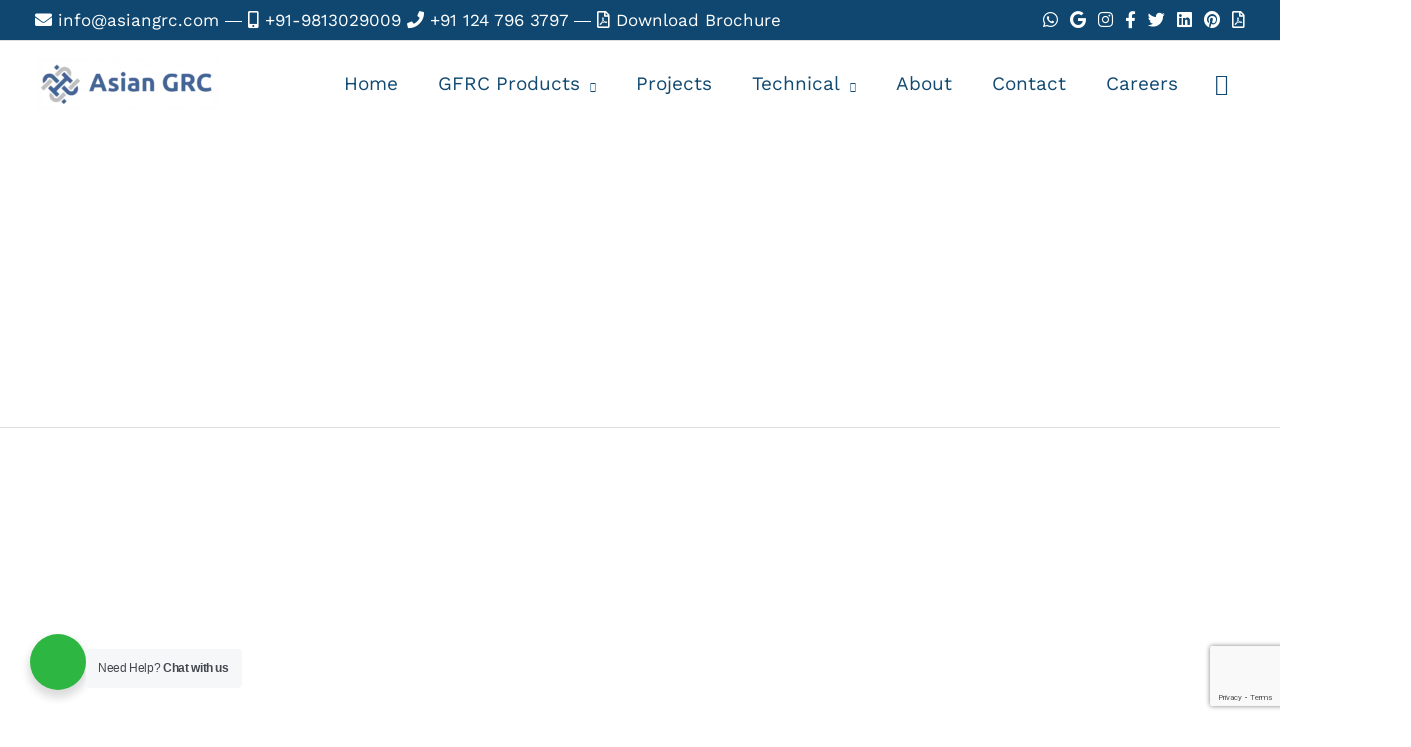

--- FILE ---
content_type: text/html; charset=utf-8
request_url: https://www.google.com/recaptcha/api2/anchor?ar=1&k=6LeHalggAAAAAGgIaiAdO2Y09qtiVMeYqfynyxfN&co=aHR0cHM6Ly9hc2lhbmdyYy5jb206NDQz&hl=en&v=PoyoqOPhxBO7pBk68S4YbpHZ&size=invisible&anchor-ms=20000&execute-ms=30000&cb=3sxs1qdcokjt
body_size: 48867
content:
<!DOCTYPE HTML><html dir="ltr" lang="en"><head><meta http-equiv="Content-Type" content="text/html; charset=UTF-8">
<meta http-equiv="X-UA-Compatible" content="IE=edge">
<title>reCAPTCHA</title>
<style type="text/css">
/* cyrillic-ext */
@font-face {
  font-family: 'Roboto';
  font-style: normal;
  font-weight: 400;
  font-stretch: 100%;
  src: url(//fonts.gstatic.com/s/roboto/v48/KFO7CnqEu92Fr1ME7kSn66aGLdTylUAMa3GUBHMdazTgWw.woff2) format('woff2');
  unicode-range: U+0460-052F, U+1C80-1C8A, U+20B4, U+2DE0-2DFF, U+A640-A69F, U+FE2E-FE2F;
}
/* cyrillic */
@font-face {
  font-family: 'Roboto';
  font-style: normal;
  font-weight: 400;
  font-stretch: 100%;
  src: url(//fonts.gstatic.com/s/roboto/v48/KFO7CnqEu92Fr1ME7kSn66aGLdTylUAMa3iUBHMdazTgWw.woff2) format('woff2');
  unicode-range: U+0301, U+0400-045F, U+0490-0491, U+04B0-04B1, U+2116;
}
/* greek-ext */
@font-face {
  font-family: 'Roboto';
  font-style: normal;
  font-weight: 400;
  font-stretch: 100%;
  src: url(//fonts.gstatic.com/s/roboto/v48/KFO7CnqEu92Fr1ME7kSn66aGLdTylUAMa3CUBHMdazTgWw.woff2) format('woff2');
  unicode-range: U+1F00-1FFF;
}
/* greek */
@font-face {
  font-family: 'Roboto';
  font-style: normal;
  font-weight: 400;
  font-stretch: 100%;
  src: url(//fonts.gstatic.com/s/roboto/v48/KFO7CnqEu92Fr1ME7kSn66aGLdTylUAMa3-UBHMdazTgWw.woff2) format('woff2');
  unicode-range: U+0370-0377, U+037A-037F, U+0384-038A, U+038C, U+038E-03A1, U+03A3-03FF;
}
/* math */
@font-face {
  font-family: 'Roboto';
  font-style: normal;
  font-weight: 400;
  font-stretch: 100%;
  src: url(//fonts.gstatic.com/s/roboto/v48/KFO7CnqEu92Fr1ME7kSn66aGLdTylUAMawCUBHMdazTgWw.woff2) format('woff2');
  unicode-range: U+0302-0303, U+0305, U+0307-0308, U+0310, U+0312, U+0315, U+031A, U+0326-0327, U+032C, U+032F-0330, U+0332-0333, U+0338, U+033A, U+0346, U+034D, U+0391-03A1, U+03A3-03A9, U+03B1-03C9, U+03D1, U+03D5-03D6, U+03F0-03F1, U+03F4-03F5, U+2016-2017, U+2034-2038, U+203C, U+2040, U+2043, U+2047, U+2050, U+2057, U+205F, U+2070-2071, U+2074-208E, U+2090-209C, U+20D0-20DC, U+20E1, U+20E5-20EF, U+2100-2112, U+2114-2115, U+2117-2121, U+2123-214F, U+2190, U+2192, U+2194-21AE, U+21B0-21E5, U+21F1-21F2, U+21F4-2211, U+2213-2214, U+2216-22FF, U+2308-230B, U+2310, U+2319, U+231C-2321, U+2336-237A, U+237C, U+2395, U+239B-23B7, U+23D0, U+23DC-23E1, U+2474-2475, U+25AF, U+25B3, U+25B7, U+25BD, U+25C1, U+25CA, U+25CC, U+25FB, U+266D-266F, U+27C0-27FF, U+2900-2AFF, U+2B0E-2B11, U+2B30-2B4C, U+2BFE, U+3030, U+FF5B, U+FF5D, U+1D400-1D7FF, U+1EE00-1EEFF;
}
/* symbols */
@font-face {
  font-family: 'Roboto';
  font-style: normal;
  font-weight: 400;
  font-stretch: 100%;
  src: url(//fonts.gstatic.com/s/roboto/v48/KFO7CnqEu92Fr1ME7kSn66aGLdTylUAMaxKUBHMdazTgWw.woff2) format('woff2');
  unicode-range: U+0001-000C, U+000E-001F, U+007F-009F, U+20DD-20E0, U+20E2-20E4, U+2150-218F, U+2190, U+2192, U+2194-2199, U+21AF, U+21E6-21F0, U+21F3, U+2218-2219, U+2299, U+22C4-22C6, U+2300-243F, U+2440-244A, U+2460-24FF, U+25A0-27BF, U+2800-28FF, U+2921-2922, U+2981, U+29BF, U+29EB, U+2B00-2BFF, U+4DC0-4DFF, U+FFF9-FFFB, U+10140-1018E, U+10190-1019C, U+101A0, U+101D0-101FD, U+102E0-102FB, U+10E60-10E7E, U+1D2C0-1D2D3, U+1D2E0-1D37F, U+1F000-1F0FF, U+1F100-1F1AD, U+1F1E6-1F1FF, U+1F30D-1F30F, U+1F315, U+1F31C, U+1F31E, U+1F320-1F32C, U+1F336, U+1F378, U+1F37D, U+1F382, U+1F393-1F39F, U+1F3A7-1F3A8, U+1F3AC-1F3AF, U+1F3C2, U+1F3C4-1F3C6, U+1F3CA-1F3CE, U+1F3D4-1F3E0, U+1F3ED, U+1F3F1-1F3F3, U+1F3F5-1F3F7, U+1F408, U+1F415, U+1F41F, U+1F426, U+1F43F, U+1F441-1F442, U+1F444, U+1F446-1F449, U+1F44C-1F44E, U+1F453, U+1F46A, U+1F47D, U+1F4A3, U+1F4B0, U+1F4B3, U+1F4B9, U+1F4BB, U+1F4BF, U+1F4C8-1F4CB, U+1F4D6, U+1F4DA, U+1F4DF, U+1F4E3-1F4E6, U+1F4EA-1F4ED, U+1F4F7, U+1F4F9-1F4FB, U+1F4FD-1F4FE, U+1F503, U+1F507-1F50B, U+1F50D, U+1F512-1F513, U+1F53E-1F54A, U+1F54F-1F5FA, U+1F610, U+1F650-1F67F, U+1F687, U+1F68D, U+1F691, U+1F694, U+1F698, U+1F6AD, U+1F6B2, U+1F6B9-1F6BA, U+1F6BC, U+1F6C6-1F6CF, U+1F6D3-1F6D7, U+1F6E0-1F6EA, U+1F6F0-1F6F3, U+1F6F7-1F6FC, U+1F700-1F7FF, U+1F800-1F80B, U+1F810-1F847, U+1F850-1F859, U+1F860-1F887, U+1F890-1F8AD, U+1F8B0-1F8BB, U+1F8C0-1F8C1, U+1F900-1F90B, U+1F93B, U+1F946, U+1F984, U+1F996, U+1F9E9, U+1FA00-1FA6F, U+1FA70-1FA7C, U+1FA80-1FA89, U+1FA8F-1FAC6, U+1FACE-1FADC, U+1FADF-1FAE9, U+1FAF0-1FAF8, U+1FB00-1FBFF;
}
/* vietnamese */
@font-face {
  font-family: 'Roboto';
  font-style: normal;
  font-weight: 400;
  font-stretch: 100%;
  src: url(//fonts.gstatic.com/s/roboto/v48/KFO7CnqEu92Fr1ME7kSn66aGLdTylUAMa3OUBHMdazTgWw.woff2) format('woff2');
  unicode-range: U+0102-0103, U+0110-0111, U+0128-0129, U+0168-0169, U+01A0-01A1, U+01AF-01B0, U+0300-0301, U+0303-0304, U+0308-0309, U+0323, U+0329, U+1EA0-1EF9, U+20AB;
}
/* latin-ext */
@font-face {
  font-family: 'Roboto';
  font-style: normal;
  font-weight: 400;
  font-stretch: 100%;
  src: url(//fonts.gstatic.com/s/roboto/v48/KFO7CnqEu92Fr1ME7kSn66aGLdTylUAMa3KUBHMdazTgWw.woff2) format('woff2');
  unicode-range: U+0100-02BA, U+02BD-02C5, U+02C7-02CC, U+02CE-02D7, U+02DD-02FF, U+0304, U+0308, U+0329, U+1D00-1DBF, U+1E00-1E9F, U+1EF2-1EFF, U+2020, U+20A0-20AB, U+20AD-20C0, U+2113, U+2C60-2C7F, U+A720-A7FF;
}
/* latin */
@font-face {
  font-family: 'Roboto';
  font-style: normal;
  font-weight: 400;
  font-stretch: 100%;
  src: url(//fonts.gstatic.com/s/roboto/v48/KFO7CnqEu92Fr1ME7kSn66aGLdTylUAMa3yUBHMdazQ.woff2) format('woff2');
  unicode-range: U+0000-00FF, U+0131, U+0152-0153, U+02BB-02BC, U+02C6, U+02DA, U+02DC, U+0304, U+0308, U+0329, U+2000-206F, U+20AC, U+2122, U+2191, U+2193, U+2212, U+2215, U+FEFF, U+FFFD;
}
/* cyrillic-ext */
@font-face {
  font-family: 'Roboto';
  font-style: normal;
  font-weight: 500;
  font-stretch: 100%;
  src: url(//fonts.gstatic.com/s/roboto/v48/KFO7CnqEu92Fr1ME7kSn66aGLdTylUAMa3GUBHMdazTgWw.woff2) format('woff2');
  unicode-range: U+0460-052F, U+1C80-1C8A, U+20B4, U+2DE0-2DFF, U+A640-A69F, U+FE2E-FE2F;
}
/* cyrillic */
@font-face {
  font-family: 'Roboto';
  font-style: normal;
  font-weight: 500;
  font-stretch: 100%;
  src: url(//fonts.gstatic.com/s/roboto/v48/KFO7CnqEu92Fr1ME7kSn66aGLdTylUAMa3iUBHMdazTgWw.woff2) format('woff2');
  unicode-range: U+0301, U+0400-045F, U+0490-0491, U+04B0-04B1, U+2116;
}
/* greek-ext */
@font-face {
  font-family: 'Roboto';
  font-style: normal;
  font-weight: 500;
  font-stretch: 100%;
  src: url(//fonts.gstatic.com/s/roboto/v48/KFO7CnqEu92Fr1ME7kSn66aGLdTylUAMa3CUBHMdazTgWw.woff2) format('woff2');
  unicode-range: U+1F00-1FFF;
}
/* greek */
@font-face {
  font-family: 'Roboto';
  font-style: normal;
  font-weight: 500;
  font-stretch: 100%;
  src: url(//fonts.gstatic.com/s/roboto/v48/KFO7CnqEu92Fr1ME7kSn66aGLdTylUAMa3-UBHMdazTgWw.woff2) format('woff2');
  unicode-range: U+0370-0377, U+037A-037F, U+0384-038A, U+038C, U+038E-03A1, U+03A3-03FF;
}
/* math */
@font-face {
  font-family: 'Roboto';
  font-style: normal;
  font-weight: 500;
  font-stretch: 100%;
  src: url(//fonts.gstatic.com/s/roboto/v48/KFO7CnqEu92Fr1ME7kSn66aGLdTylUAMawCUBHMdazTgWw.woff2) format('woff2');
  unicode-range: U+0302-0303, U+0305, U+0307-0308, U+0310, U+0312, U+0315, U+031A, U+0326-0327, U+032C, U+032F-0330, U+0332-0333, U+0338, U+033A, U+0346, U+034D, U+0391-03A1, U+03A3-03A9, U+03B1-03C9, U+03D1, U+03D5-03D6, U+03F0-03F1, U+03F4-03F5, U+2016-2017, U+2034-2038, U+203C, U+2040, U+2043, U+2047, U+2050, U+2057, U+205F, U+2070-2071, U+2074-208E, U+2090-209C, U+20D0-20DC, U+20E1, U+20E5-20EF, U+2100-2112, U+2114-2115, U+2117-2121, U+2123-214F, U+2190, U+2192, U+2194-21AE, U+21B0-21E5, U+21F1-21F2, U+21F4-2211, U+2213-2214, U+2216-22FF, U+2308-230B, U+2310, U+2319, U+231C-2321, U+2336-237A, U+237C, U+2395, U+239B-23B7, U+23D0, U+23DC-23E1, U+2474-2475, U+25AF, U+25B3, U+25B7, U+25BD, U+25C1, U+25CA, U+25CC, U+25FB, U+266D-266F, U+27C0-27FF, U+2900-2AFF, U+2B0E-2B11, U+2B30-2B4C, U+2BFE, U+3030, U+FF5B, U+FF5D, U+1D400-1D7FF, U+1EE00-1EEFF;
}
/* symbols */
@font-face {
  font-family: 'Roboto';
  font-style: normal;
  font-weight: 500;
  font-stretch: 100%;
  src: url(//fonts.gstatic.com/s/roboto/v48/KFO7CnqEu92Fr1ME7kSn66aGLdTylUAMaxKUBHMdazTgWw.woff2) format('woff2');
  unicode-range: U+0001-000C, U+000E-001F, U+007F-009F, U+20DD-20E0, U+20E2-20E4, U+2150-218F, U+2190, U+2192, U+2194-2199, U+21AF, U+21E6-21F0, U+21F3, U+2218-2219, U+2299, U+22C4-22C6, U+2300-243F, U+2440-244A, U+2460-24FF, U+25A0-27BF, U+2800-28FF, U+2921-2922, U+2981, U+29BF, U+29EB, U+2B00-2BFF, U+4DC0-4DFF, U+FFF9-FFFB, U+10140-1018E, U+10190-1019C, U+101A0, U+101D0-101FD, U+102E0-102FB, U+10E60-10E7E, U+1D2C0-1D2D3, U+1D2E0-1D37F, U+1F000-1F0FF, U+1F100-1F1AD, U+1F1E6-1F1FF, U+1F30D-1F30F, U+1F315, U+1F31C, U+1F31E, U+1F320-1F32C, U+1F336, U+1F378, U+1F37D, U+1F382, U+1F393-1F39F, U+1F3A7-1F3A8, U+1F3AC-1F3AF, U+1F3C2, U+1F3C4-1F3C6, U+1F3CA-1F3CE, U+1F3D4-1F3E0, U+1F3ED, U+1F3F1-1F3F3, U+1F3F5-1F3F7, U+1F408, U+1F415, U+1F41F, U+1F426, U+1F43F, U+1F441-1F442, U+1F444, U+1F446-1F449, U+1F44C-1F44E, U+1F453, U+1F46A, U+1F47D, U+1F4A3, U+1F4B0, U+1F4B3, U+1F4B9, U+1F4BB, U+1F4BF, U+1F4C8-1F4CB, U+1F4D6, U+1F4DA, U+1F4DF, U+1F4E3-1F4E6, U+1F4EA-1F4ED, U+1F4F7, U+1F4F9-1F4FB, U+1F4FD-1F4FE, U+1F503, U+1F507-1F50B, U+1F50D, U+1F512-1F513, U+1F53E-1F54A, U+1F54F-1F5FA, U+1F610, U+1F650-1F67F, U+1F687, U+1F68D, U+1F691, U+1F694, U+1F698, U+1F6AD, U+1F6B2, U+1F6B9-1F6BA, U+1F6BC, U+1F6C6-1F6CF, U+1F6D3-1F6D7, U+1F6E0-1F6EA, U+1F6F0-1F6F3, U+1F6F7-1F6FC, U+1F700-1F7FF, U+1F800-1F80B, U+1F810-1F847, U+1F850-1F859, U+1F860-1F887, U+1F890-1F8AD, U+1F8B0-1F8BB, U+1F8C0-1F8C1, U+1F900-1F90B, U+1F93B, U+1F946, U+1F984, U+1F996, U+1F9E9, U+1FA00-1FA6F, U+1FA70-1FA7C, U+1FA80-1FA89, U+1FA8F-1FAC6, U+1FACE-1FADC, U+1FADF-1FAE9, U+1FAF0-1FAF8, U+1FB00-1FBFF;
}
/* vietnamese */
@font-face {
  font-family: 'Roboto';
  font-style: normal;
  font-weight: 500;
  font-stretch: 100%;
  src: url(//fonts.gstatic.com/s/roboto/v48/KFO7CnqEu92Fr1ME7kSn66aGLdTylUAMa3OUBHMdazTgWw.woff2) format('woff2');
  unicode-range: U+0102-0103, U+0110-0111, U+0128-0129, U+0168-0169, U+01A0-01A1, U+01AF-01B0, U+0300-0301, U+0303-0304, U+0308-0309, U+0323, U+0329, U+1EA0-1EF9, U+20AB;
}
/* latin-ext */
@font-face {
  font-family: 'Roboto';
  font-style: normal;
  font-weight: 500;
  font-stretch: 100%;
  src: url(//fonts.gstatic.com/s/roboto/v48/KFO7CnqEu92Fr1ME7kSn66aGLdTylUAMa3KUBHMdazTgWw.woff2) format('woff2');
  unicode-range: U+0100-02BA, U+02BD-02C5, U+02C7-02CC, U+02CE-02D7, U+02DD-02FF, U+0304, U+0308, U+0329, U+1D00-1DBF, U+1E00-1E9F, U+1EF2-1EFF, U+2020, U+20A0-20AB, U+20AD-20C0, U+2113, U+2C60-2C7F, U+A720-A7FF;
}
/* latin */
@font-face {
  font-family: 'Roboto';
  font-style: normal;
  font-weight: 500;
  font-stretch: 100%;
  src: url(//fonts.gstatic.com/s/roboto/v48/KFO7CnqEu92Fr1ME7kSn66aGLdTylUAMa3yUBHMdazQ.woff2) format('woff2');
  unicode-range: U+0000-00FF, U+0131, U+0152-0153, U+02BB-02BC, U+02C6, U+02DA, U+02DC, U+0304, U+0308, U+0329, U+2000-206F, U+20AC, U+2122, U+2191, U+2193, U+2212, U+2215, U+FEFF, U+FFFD;
}
/* cyrillic-ext */
@font-face {
  font-family: 'Roboto';
  font-style: normal;
  font-weight: 900;
  font-stretch: 100%;
  src: url(//fonts.gstatic.com/s/roboto/v48/KFO7CnqEu92Fr1ME7kSn66aGLdTylUAMa3GUBHMdazTgWw.woff2) format('woff2');
  unicode-range: U+0460-052F, U+1C80-1C8A, U+20B4, U+2DE0-2DFF, U+A640-A69F, U+FE2E-FE2F;
}
/* cyrillic */
@font-face {
  font-family: 'Roboto';
  font-style: normal;
  font-weight: 900;
  font-stretch: 100%;
  src: url(//fonts.gstatic.com/s/roboto/v48/KFO7CnqEu92Fr1ME7kSn66aGLdTylUAMa3iUBHMdazTgWw.woff2) format('woff2');
  unicode-range: U+0301, U+0400-045F, U+0490-0491, U+04B0-04B1, U+2116;
}
/* greek-ext */
@font-face {
  font-family: 'Roboto';
  font-style: normal;
  font-weight: 900;
  font-stretch: 100%;
  src: url(//fonts.gstatic.com/s/roboto/v48/KFO7CnqEu92Fr1ME7kSn66aGLdTylUAMa3CUBHMdazTgWw.woff2) format('woff2');
  unicode-range: U+1F00-1FFF;
}
/* greek */
@font-face {
  font-family: 'Roboto';
  font-style: normal;
  font-weight: 900;
  font-stretch: 100%;
  src: url(//fonts.gstatic.com/s/roboto/v48/KFO7CnqEu92Fr1ME7kSn66aGLdTylUAMa3-UBHMdazTgWw.woff2) format('woff2');
  unicode-range: U+0370-0377, U+037A-037F, U+0384-038A, U+038C, U+038E-03A1, U+03A3-03FF;
}
/* math */
@font-face {
  font-family: 'Roboto';
  font-style: normal;
  font-weight: 900;
  font-stretch: 100%;
  src: url(//fonts.gstatic.com/s/roboto/v48/KFO7CnqEu92Fr1ME7kSn66aGLdTylUAMawCUBHMdazTgWw.woff2) format('woff2');
  unicode-range: U+0302-0303, U+0305, U+0307-0308, U+0310, U+0312, U+0315, U+031A, U+0326-0327, U+032C, U+032F-0330, U+0332-0333, U+0338, U+033A, U+0346, U+034D, U+0391-03A1, U+03A3-03A9, U+03B1-03C9, U+03D1, U+03D5-03D6, U+03F0-03F1, U+03F4-03F5, U+2016-2017, U+2034-2038, U+203C, U+2040, U+2043, U+2047, U+2050, U+2057, U+205F, U+2070-2071, U+2074-208E, U+2090-209C, U+20D0-20DC, U+20E1, U+20E5-20EF, U+2100-2112, U+2114-2115, U+2117-2121, U+2123-214F, U+2190, U+2192, U+2194-21AE, U+21B0-21E5, U+21F1-21F2, U+21F4-2211, U+2213-2214, U+2216-22FF, U+2308-230B, U+2310, U+2319, U+231C-2321, U+2336-237A, U+237C, U+2395, U+239B-23B7, U+23D0, U+23DC-23E1, U+2474-2475, U+25AF, U+25B3, U+25B7, U+25BD, U+25C1, U+25CA, U+25CC, U+25FB, U+266D-266F, U+27C0-27FF, U+2900-2AFF, U+2B0E-2B11, U+2B30-2B4C, U+2BFE, U+3030, U+FF5B, U+FF5D, U+1D400-1D7FF, U+1EE00-1EEFF;
}
/* symbols */
@font-face {
  font-family: 'Roboto';
  font-style: normal;
  font-weight: 900;
  font-stretch: 100%;
  src: url(//fonts.gstatic.com/s/roboto/v48/KFO7CnqEu92Fr1ME7kSn66aGLdTylUAMaxKUBHMdazTgWw.woff2) format('woff2');
  unicode-range: U+0001-000C, U+000E-001F, U+007F-009F, U+20DD-20E0, U+20E2-20E4, U+2150-218F, U+2190, U+2192, U+2194-2199, U+21AF, U+21E6-21F0, U+21F3, U+2218-2219, U+2299, U+22C4-22C6, U+2300-243F, U+2440-244A, U+2460-24FF, U+25A0-27BF, U+2800-28FF, U+2921-2922, U+2981, U+29BF, U+29EB, U+2B00-2BFF, U+4DC0-4DFF, U+FFF9-FFFB, U+10140-1018E, U+10190-1019C, U+101A0, U+101D0-101FD, U+102E0-102FB, U+10E60-10E7E, U+1D2C0-1D2D3, U+1D2E0-1D37F, U+1F000-1F0FF, U+1F100-1F1AD, U+1F1E6-1F1FF, U+1F30D-1F30F, U+1F315, U+1F31C, U+1F31E, U+1F320-1F32C, U+1F336, U+1F378, U+1F37D, U+1F382, U+1F393-1F39F, U+1F3A7-1F3A8, U+1F3AC-1F3AF, U+1F3C2, U+1F3C4-1F3C6, U+1F3CA-1F3CE, U+1F3D4-1F3E0, U+1F3ED, U+1F3F1-1F3F3, U+1F3F5-1F3F7, U+1F408, U+1F415, U+1F41F, U+1F426, U+1F43F, U+1F441-1F442, U+1F444, U+1F446-1F449, U+1F44C-1F44E, U+1F453, U+1F46A, U+1F47D, U+1F4A3, U+1F4B0, U+1F4B3, U+1F4B9, U+1F4BB, U+1F4BF, U+1F4C8-1F4CB, U+1F4D6, U+1F4DA, U+1F4DF, U+1F4E3-1F4E6, U+1F4EA-1F4ED, U+1F4F7, U+1F4F9-1F4FB, U+1F4FD-1F4FE, U+1F503, U+1F507-1F50B, U+1F50D, U+1F512-1F513, U+1F53E-1F54A, U+1F54F-1F5FA, U+1F610, U+1F650-1F67F, U+1F687, U+1F68D, U+1F691, U+1F694, U+1F698, U+1F6AD, U+1F6B2, U+1F6B9-1F6BA, U+1F6BC, U+1F6C6-1F6CF, U+1F6D3-1F6D7, U+1F6E0-1F6EA, U+1F6F0-1F6F3, U+1F6F7-1F6FC, U+1F700-1F7FF, U+1F800-1F80B, U+1F810-1F847, U+1F850-1F859, U+1F860-1F887, U+1F890-1F8AD, U+1F8B0-1F8BB, U+1F8C0-1F8C1, U+1F900-1F90B, U+1F93B, U+1F946, U+1F984, U+1F996, U+1F9E9, U+1FA00-1FA6F, U+1FA70-1FA7C, U+1FA80-1FA89, U+1FA8F-1FAC6, U+1FACE-1FADC, U+1FADF-1FAE9, U+1FAF0-1FAF8, U+1FB00-1FBFF;
}
/* vietnamese */
@font-face {
  font-family: 'Roboto';
  font-style: normal;
  font-weight: 900;
  font-stretch: 100%;
  src: url(//fonts.gstatic.com/s/roboto/v48/KFO7CnqEu92Fr1ME7kSn66aGLdTylUAMa3OUBHMdazTgWw.woff2) format('woff2');
  unicode-range: U+0102-0103, U+0110-0111, U+0128-0129, U+0168-0169, U+01A0-01A1, U+01AF-01B0, U+0300-0301, U+0303-0304, U+0308-0309, U+0323, U+0329, U+1EA0-1EF9, U+20AB;
}
/* latin-ext */
@font-face {
  font-family: 'Roboto';
  font-style: normal;
  font-weight: 900;
  font-stretch: 100%;
  src: url(//fonts.gstatic.com/s/roboto/v48/KFO7CnqEu92Fr1ME7kSn66aGLdTylUAMa3KUBHMdazTgWw.woff2) format('woff2');
  unicode-range: U+0100-02BA, U+02BD-02C5, U+02C7-02CC, U+02CE-02D7, U+02DD-02FF, U+0304, U+0308, U+0329, U+1D00-1DBF, U+1E00-1E9F, U+1EF2-1EFF, U+2020, U+20A0-20AB, U+20AD-20C0, U+2113, U+2C60-2C7F, U+A720-A7FF;
}
/* latin */
@font-face {
  font-family: 'Roboto';
  font-style: normal;
  font-weight: 900;
  font-stretch: 100%;
  src: url(//fonts.gstatic.com/s/roboto/v48/KFO7CnqEu92Fr1ME7kSn66aGLdTylUAMa3yUBHMdazQ.woff2) format('woff2');
  unicode-range: U+0000-00FF, U+0131, U+0152-0153, U+02BB-02BC, U+02C6, U+02DA, U+02DC, U+0304, U+0308, U+0329, U+2000-206F, U+20AC, U+2122, U+2191, U+2193, U+2212, U+2215, U+FEFF, U+FFFD;
}

</style>
<link rel="stylesheet" type="text/css" href="https://www.gstatic.com/recaptcha/releases/PoyoqOPhxBO7pBk68S4YbpHZ/styles__ltr.css">
<script nonce="O9PQMp5GKbnZQ1DY9PA6Ww" type="text/javascript">window['__recaptcha_api'] = 'https://www.google.com/recaptcha/api2/';</script>
<script type="text/javascript" src="https://www.gstatic.com/recaptcha/releases/PoyoqOPhxBO7pBk68S4YbpHZ/recaptcha__en.js" nonce="O9PQMp5GKbnZQ1DY9PA6Ww">
      
    </script></head>
<body><div id="rc-anchor-alert" class="rc-anchor-alert"></div>
<input type="hidden" id="recaptcha-token" value="[base64]">
<script type="text/javascript" nonce="O9PQMp5GKbnZQ1DY9PA6Ww">
      recaptcha.anchor.Main.init("[\x22ainput\x22,[\x22bgdata\x22,\x22\x22,\[base64]/[base64]/[base64]/ZyhXLGgpOnEoW04sMjEsbF0sVywwKSxoKSxmYWxzZSxmYWxzZSl9Y2F0Y2goayl7RygzNTgsVyk/[base64]/[base64]/[base64]/[base64]/[base64]/[base64]/[base64]/bmV3IEJbT10oRFswXSk6dz09Mj9uZXcgQltPXShEWzBdLERbMV0pOnc9PTM/bmV3IEJbT10oRFswXSxEWzFdLERbMl0pOnc9PTQ/[base64]/[base64]/[base64]/[base64]/[base64]\\u003d\x22,\[base64]\\u003d\\u003d\x22,\[base64]/wrs9w5rChcOKw6wLASvCj8O3w7HCtA7DscK3B8Obw4bDjcOuw4TDksKTw67DjgULO0kFEcOvYQjDnjDCnmswQlAPQsOCw5XDn8K5Y8K+w5QxE8KVEsKzwqAjwrslfMKBw400wp7CrFIGQXM/wpXCrXzDgcK6JXjCh8KUwqE5wrTCqR/DjSU/[base64]/CoSsGwqdMw64Xf8OOUiEgw5rCscK8EsKlw5VNw6R3bzkwfCrDo2cAGsOmXw/[base64]/[base64]/CqcKYL2XCi8OeesKxwqIkFcOWdMKvw4sKw4c7AzLDpi7DrnIJY8KXNHnCoA3DmUELZj5Gw5U1w75iwqU9w5bDjknDkMK4w4oDTMK9OFnCmFMZwonDtsOxdl54XMOWMsOAZ0DDkMKqNy9yw5h+DsK0WcKcDEpNHMOPw7DDoUdawrQ/[base64]/CiC3CvSoHwoxtUmpxBiNbaVTDrcKLYsKMIcObw4HCojrCuSnCr8OCwpfDry9ow7DCscK4w4I6DsOdNcOHw63CrTTCsQ/Dgjc1VMKuYn/[base64]/w5nDo8K4woIxwqdtw7pfVMOHwoAUwoLDmcKrw6cow5fClsKIXsOUUcOtLMO7HA8JwooZw6VJNcO3wpUAdyHDusKXFcK8TRLCjcOKwoLDqAvCl8KOw5Q4wrgZwrgHw7bCsw87CMKaXWxUO8KTw41fJB4owr3Ciz3CmBN3w5DDog3DrVjCsGVLw5wQwobDhUt+BEPCjU/CscK5w5Vhw5VWMcKfw6LDolfDicO4wpBfw7rDrcOrw4LCjwjDiMKHw4csVcOaZAXCvcOpw6xdVE9Yw6olYcOdwq7Cp2bDq8O8w5HCvjPCuMOmU1/DtCrClHvCsFBKNsKQasKbPsOXYsOGw4Q3VMKmbhJmwoAJLMOew6LDoT85NU5UXF88w6rDvsKew7IrRcOuPhc3cBJ4XsKKIlR5eCAeLk5Mw5ApYsO2w64lwqTCtMOUwrl/ZSNQYsKOw50lwp3DicO1e8OQaMOXw7HDk8KxD1g+wpnCkcOIC8KBZ8Kqwp/Cs8Oow6QybVs+XMOyelFeYEdpw4fDqsK0fFtuFWRrMMO+wpRww4M/w6gKwpAxw6bDrUA0DcOAw6cGf8OJwpXDiD8Ew4bDiUXDoMKnQX/CmsOXZTY2w65Rw49SwpRGRcKRfMOjYXnClMOmHcK+ZSkHdsOJwqY7w6BgM8KmSXQqwr3Cu28uQ8KdI0rDsm7DusKCw6nCv1JvQcKjP8KNJyXDh8OhdwjCucOEXUTCpcKMA0XDjsKGOS/CrRDCnSbCmxLDq1vDhxMMwoLClsOPSMK9w7oaw45BwoHCpsKpMV9OawdDwoDDhsKiw7QDwpTCm2DChRUjNBnCgsOZe0PDnMOXGx/Ds8KDYw/DlAXDtMOJAxXClwbCtcKEwodresKIB1F8w6ZNwpLCi8KHw41uHTM3w73Dq8K5IMOKw4jDusO2w6Ynwrg+GyFvHC/[base64]/DsMOiwqFGworDrMOaw581V8OlwobDv2I7PcK7b8K5HStMwqFUfWLDgMKGe8OMw447eMOQB1/DgBPCssKCwoLCt8KGwpVNA8KXV8Kkwq7DtcKqw717w63DmxjCs8O/w78sTT1gPxMCwprCq8KGbcOfW8KyIjXCsyfCpMKqw7wMwpkkLMOxBBFMwrrCusKrbl58WxvCjMKbGHHDonRsTsKmFMKQfwF9wqXDtsOYwpHDjjcERsOYw6jCgMOWw4MMw49gwqVfw6LDr8OgXcK/[base64]/DqMKqdsKnXMOZw63CoAtIwo9Sw4crTcOEDhHDgcKOw5rClVXDnsO5wpLCtcObSRELw4/[base64]/w6TDhMO+wp4TRMK8woZ3McKdw4PCgm7Cp8O0wrXCvH5sw6PDnkXCiTnDnsOZezfDvzVLw6/Cmjs7w4/DocK3w5/DlivClcORw4Nawr3DnUfDvsKzcll+w5PDkmzCvsKgc8KvecOzZjnCnWpHLMK6dcO1Bj7CoMOiw4htIlLCoF4MX8OAwrLDocKjPsK7ZcOYMcOtw6PCg1fCownDn8K0K8KCwpRew4DDlzJjW3bDjS3Co05pXHpzwqLDuwHCqcK/[base64]/w4XCh8ObwpXDqcKkwrvCu2zDkxvCoXTDksOYcMOKM8OCKsKuwqfDu8Ouc33CqGhBwoUIwqohw4/Cm8Kawod3wp/[base64]/TjvDucOfw5ISABDCtj9Dw4/CjDZfw71fIltWw6tpw7VEw7fCgsKoMsKsXCgJwq8iTMKrwpzCvsODVGHCkkE1w7kbw6PDs8OEElzDqMO5fHbDssKywqDChMO4w73Cr8KpSMOLNH/Du8KTS8KTwoQjSjXDhsOxwpkGW8Kvw4PDtRYTAMOCacK5wrPCisK4ES3Cg8KuHcKCw4HDtxfChAXDgsKNIxg8w7jCq8ORbX5Jw41Xwr4sG8OiwqlvbcOXw4DDj3HCpjYhPcKPw7rCiwN/w7rDpA9Jw44Pw4AUw7EFAgXDiQfCvUrDmsOvQ8ObE8Osw4XCjsOyw6Msw5PDvMKwHMOXw5xGw6hSTRcaIwMxwo7CqcOfCUPDgcOcUcKYCcKfJmrCuMO1wr7DrlA3MQHDjcKXU8O8wpU6ZB7DiVxtwrHDvzfCplnDrsKJVMOCSQHDgmLChU7DgMO/w4fDssOCw5/[base64]/w6lswos5w6xqw75cJcO5w6TChS8DRMKpZMO9w7fDocKtYQPCrVnCrcOEOMKhZkDCi8Ogwp7Dl8OnTWTDsxg/wpIKw6DCqXF5wpQNZQDDrMKCAMKKw5rCrT8xwoQuPn7ConbCplxaLcKjKyTCgmTDgVHDh8KJS8KKSXjDlsORGgwyUcKRXULChMKeUcKgT8OQwqpKRhLDi8KJIsOTTMO5wozDicORwpPDpEjDhFQHJcK2QFLDuMKlwrQzwrLCrsKTwr/[base64]/MTIlNRDDiwI/wqYNw7HDrlANw5Ipw7c8WRjCq8KxwpXChsO4TMOlCsOXc1HDjE/Clk/Cg8KAKnzCrsKXETdYwoTCvXDCtcKgwp7DhxHCrSw/w7AAS8OZTAk+wpwJCyTChcK4w5hiw5ACZwHDshxEwpQ3wr/CsXfCo8O1w6ZqdhXDkwHDusKpNMKxw6krw6w5P8Ohw5nCvErCtFjCs8KLVMOADinDvV0jfcOhF1VDw47DsMKkCyzCt8KxwoBbRhfCtsOuwqHDocKnw4xeGwvCtAHDmcOzHAl9CsO7P8KBw4TCpMKcSE4bwq8sw6DCocOLUcKaXcKLwqwNEi/[base64]/[base64]/CrFjDhsOsw6B2w5nCl8KJwqLCksKXdEjDrsKew6gXL8O0w5bDoHptwrNOMRIEwrhQw6vDoMO2agcUw6NCw5jDgcKSMcKAw7JcwpAHXMKKw7k5w5/Djw4CHjNDwqYUw4DDk8KSwqvCok12wp13w5nDhFjDocOHwq8dc8OUNRrCsWgFXHHDocKSAsK1w44lelHClEQ2R8Oew5bCgMK7w7PDrsK7wp7Cs8O/BhXCssOJUcKtwrPCrzoZF8OSw6LCvsKiw6HCmnjCjsKvPCNXeMOqPsKIdjpMUMOsOgHCp8K5IhYAwqErJ08owqPCpcKSw4vDqsOpaQpqwqIlwrcjw5rDszMFwp8FwrXCgsOsW8O5wpbCjQXCqsKVAkATWMKkwozCnj4eOjnDil7CrgBAwp/[base64]/DpsKvwrzDm0ENw4Ffw5DCmcKTH3UewoHDscOowqHChynCpMOgDEhVwop7Ei8Ww4zDgwgsw6dYw5wPAMK6dEE6wrZRdMO7w7QSJ8Kcwp7Dv8OcwrMVw4LDk8OoSMKYw5jDkcOJPMKIYsOPw4dSwrvDpDwPN0zCkBhJNUfDksKTwo/[base64]/wqBafcKhwp/Cp8OEKDHCr09SwqzCjG5CRcOHwpQYGVTDi8KAeH/Ct8O5ZsKQK8OLAsKcDFjCgcOJwqnCv8K6woHCpQNlw4Bqw5QLwrUMT8Kiwp8SJyPCpMOlf33CiDYNByIVYgrDssKIw6fCpMOYwp3CqxDDvTdgMxvCmXx5OcOLw4fDnsOtwpXDv8K2JcOzW2zDtcKnw40Lw6Y/[base64]/[base64]/ChngSwqzDoMKnwr4TU17Drm3Cs8OtL3/DosOxwqgVEMOiwprDphgDw7YOwpfCi8OMw7Yuw75PLn3ClDMsw69YwqvDmcOhXD7CnzIeZRvCh8OUw4QfwqbCo1vChsOlw5LCkMKdeVE0w6psw5Q9A8OOW8Kpw4PDpMOcwqXCqcKMw6YCQH/CumF6LU1bw5xMJ8KVwqRGwq5Mwp7Cr8KBRMO8LAHCsEHDgmLCgsO5bEEewo3Ch8OLUWPDuHI2wo/[base64]/DncOqwo7CqMKERxXDnl7DoRBiWA5QPF7Cg8KSdsKxfMKkMMK/E8OFScKvDsOzw47CgRh0V8OCdScFwqXCgBHCt8KqwqnCmgDCvUkpw6kXwrfCkEEpwqXCocKHwp/DrUTDolzDqxrCv0sGw5/CvEs3F8KOWnfDrMOKH8KYw5/ClDMwdcKgI2bCh0bColUWw6h2w4TChTXDn0zDn2/ChVBVT8OobMKre8OiH1LDvMO0wpFtw6fDicOBwrfClsO+wonCrMOawqvDssOfw54QY3ZQVDfCgsKbDXlYw5g6wqQCwo3Cnh3CjMK7IGHCjRbCghfCsipkcifDjVFXVD5Hw4Ytw7FhWxfDg8K3w4XDqMOlDglEw45SMcKXw5oSwrkEUsKlw6jCpR0/w44JwqzCoQpxw5cswqjDpyHCjHXCmsO2w7XCvcKjOcOow7TDonI5w6oPwo18wrZ8Z8Ofw79VCkxRUwnDl2/CtMObw7zCtCrDgcKTRQvDtcK8w77CqcOKw5jDocODwq8mwoQPwrhSPghTw5powqwOwr7DiDDCr3h/GBN0wobDtD99w7XDoMOAwo/DiCUXbMOkw7ICw6nDssOKYcKHLCbCvmfDpkjCi2Ihw4BPw6HDv35bPMOyKMOhLsKow7tUPj1oPwbDlcOoTXwfwoTCn1/CmkPCkcOKR8OUw7Mowp9YwoU/[base64]/[base64]/CsER0bsKHwphNOTvCoxQ6IjQNXXTDscKAw73DjFfDnsKfwoc9wpgawqwKLsONwpkOw6g1w4LDvFF2JcKLw6U6w7EAwq3CrUMQC3/CuMOIdHAMw47Ci8KLwrXChGHCtsK8OENeJhZww7sAwrbCu0zCs0tlw69nCGzDmsKUS8KxVcKcwpLDkcKNwo7CoAvDtko3w5/CmcK1wr1FOsKFFFXCuMOwC1/DuxJmw7pJwpwiLCXCgF0kw4zCi8KywocVw7E3wqXCtF5oScKSw4IbwotCwogDdS7CuhfDnw97w5PDnMKBw5/CokMswp5ONR7DqDjDhcKSZMKowp3DmhLCnMOMwohpwpI8wppiA23DuE4JA8O9wqAoFWTDg8K+wolcw7MHEsKvR8O5PQhqw7JOw6JWw4Ezw5RGw4tvw7fDq8KqL8K1AsOiwqM+d8KNAMOmwrxjw7/[base64]/CuxhNw7EXAsKNMsOrTsK0QMKpSFjCrS1EdVx3wqrCvcOMJMOzBDLDpMKCbcODw6pGwrnCrHjCgcOpwobCsxLCosK2wp3DkkPDnm/CiMORw5jDpMKcIcORG8KLw6UsH8Kcwp4qw6HCisKmbsOjwq3DoHdVwonDgRYpw4dZwqnCphsswqjDg8Oaw75QacKnLMOaHDnDtgZRBT0gPMOEVcKFw5o9MXfDoxrCvnXDlcOBw6fDpFtbw5vDr3/CokTChMKBLMK4asKqwpvDk8OJfcK4w5TCjsKJJcKjw71qwpdsG8K9McOSX8Kxwpx3QwHClsKqw7/DjnELPUTCscOGY8OawogmMsKcw4XCs8Kjwp7CvsOdwr7DqlLDuMK6XcK8fsKlWsOKw70GPsOpw74hw6xlwqMeS0nCgcKIQ8OiUBfDpMKswqXCgnMPw78nKkhfwrnChAHDpMKrw5Mfw5RMEFTDvMOuf8O/CTAuAMO6w77CvFnDjVzCncKKWMKdw4dbwpbCuTkPw7sOwozDlMO1cgdiwoAReMKmUsOOai0fw6fDrMOPSRRawqbCslAqw5RhBsKewoVhwqJsw4tILcKow4pIw7sTRh86bcOdwooqwqHCnWgUNmnDkhpXwpvDucONw4YSwo3CpH9ITcOgasODVU8Cwrwtw5/DqcKzPcOQwqY6w7IhScKWw7MGZxRKMsKqEcKMw7TDicO2dcO7fEXCj0dFJn4uGmQqwq3CjcO5OcK0F8OMwoDDtxrCiFHCqiBqw7hfw6zDqDwaNyg/YMOQREZCw77CigDCusKlw7wJwqDCq8KnwpLCr8KWw5YCw4PCjHVJwoPCrcKMw6/DusOWw6fDsyYlwqtcw63DjMOgwr/DmRzCksOzw5NmSCZZNlXDtFdvYhPDqj/Dig1bWcK3woHDmzXCoHFEPMKcw70JIMObHxjCmMOfwqEiDcOmNQjCmcO7wqXDm8Ovwo3CjS7CmV0HUzYow6PDrsOrF8KSdBReLcOBw5t/w4fCu8OOwq/[base64]/wolFEBY3IsO5wowswoV0G2FnWTAwIMOdwpcFIBZXTWXDu8OtLMO6wrvDk0LDvcK3YzvCtCPChXJceMOWw6ELw5TCssKlwowzw4Zpw60+OU0TFG8lHFbCgMK4R8K3enE/KcOYwqEiTcOZwpdlc8KGN39tw5RpVsKbwq/Cq8KsWQlCwrxdw4HCu1HCt8O3w4pMFR7CnsOgw7TCty43ecKxwpTCjWjClMKfwowHw79SOnPCnsKQw7rDlFPDicKybsOdNCl7wrvCpCQ/[base64]/SMKfQMONLUvCojjCqsOfwq/CmhgIX8Ouw67CscOOHCzDrMOKwrsjwrzChcOUFsOIwrvCicKXwr/Dv8KQw7DDq8KUdcOsw5XCvGhIbBLCoMKhw5vDhMOvJwANLcKJcGJTwp8vwrnDpcKNw7DDsGbCpWdQw5Ftd8OJI8OuZ8OYwoU+w5vComk8w4Efw6vClMK8wrk6w5Rnw7XDr8KbQGsFw7B2b8KvYsO3UsOjbhLDpRE/XMOGwpLCrsKzw65/wrI/[base64]/Dj28HfMK+w6cowq9RNVTDlyDDlMKqwoTCosKEwojDkWtTw4jDu2lWw5wfVzhKTMKOLMK6DMOpwoLCrMKdwr/Ci8OVIEEqw4N+KcOvwrTCn3U/OcOfSMKgW8OCw43DlcK3w7vDmEsMZcKKMcKNYm8two3CgcOgdsKWXMK6PnIAw4vDqSglJVUowqrClAHDhcKYw4/DlXjDosOCOx3CkcKsCcKYwpnCuEk8GMKIBcOkUsKcPMOkw77CrXHCucKBcmctwptsGcOFMEobQMKZPMO6wq7DicKQw5XCgsOMF8KDGTBAw7zDiMKnwqxiwoTDkUfCoMOFwpnCh3nClyzDqnI2w5nCkEpSw7fDsgrCn0pFwq/DnEvDu8OTc3HCvcOgwrVdbsKqfk4kBMK4w4B4w47Cg8Kdw6rCkhwjR8Knw57Dr8KWw7h9woYEcsKOWW/[base64]/ChsKsw5/ChMOsNVfCncKBNzfDpkvDtmXDl8K6w7E/P8Kzd2dbMDhmJEcFw5zCvhw3w63Ds3/DkMO9wpkvw5PCtGwzOAbDomEaF0vDpWg1w5ZeXTPCpsOzwrbCuy8Iw5Nkw7nDusKhwo/[base64]/NcOJwpHClX42wqTCo0XDv8Obw7Q3NzDDhcK3wpE6Qy/DosOkB8KOYMOhw5sGw48VMFfDtcK+JMKqGsOJNCTDj1Uyw4LCl8OFTHPCo3zDkTJdw4zCiwwmJMO7D8OjwovCkBwOwpzDiV/DjVnCuG/DlX/CoDrDp8K7wo5Pd8KvYF7Dri/DosO4fcOvcDjDn0bCp13Dk3bCmMOtBR9ywrp1w4zDu8Kpw4bDgE/ChMO5w4XCo8O/QSnClzDDj8O3OsO+U8ODXsOsXMK8w6jDu8O1w4BHZk/CiDvCp8OMb8KCwrjCksO5N3k9fcOMw6gbcy4iwqw1BgzCrMO/[base64]/PAzDrMOMT0vCscOCwpnCg8KhwoxCw6PDgcKMYMK9asKiMnLDi8OWKcK7wpxEJTFIw5XDtsOgDls9AcOrw6g4worCgcO6d8O4w4E/[base64]/[base64]/DrcKnMsO9wplMIsOfR0DCo8OXwqLDjG7CgFxOwq88C1UZQHcLwr0AwofCk2t5HcKZw7AnU8Kew5DDlcOQwqrCql9rwoAbwrAVw7FiYgLDtRMKP8KMwprDqQ3Duyc+PU3CjcKkSMOcw4fCmX3CtXdIw6cYwqDCmjzDmwDCncOeSsO+wosAJm/Cu8OXPcOeRsKJWcKAcsO3HsKww6fDr3d3w5AXUGEhw4pzw4MGE2EiWcKoacKxwo/Dg8KuKA/CgWxHeDjDsRbCsGTClsKKf8KycmXDggxhWcKEwrHDrcKpw6c6emZ+w4UmQHnCnCxkw4xCw79Rw7vCul3DhMKMwoXDmXPDiU1owrDDlcKkfcOmO2bDm8KhwrsjwpHChzMWacKlQsK1w4pMwq09wocoKcKFZgENwovDpcKyw4jCgG/Dq8Olwr4Ow6BhLnsjw70OBHEZZ8ObwoLChyHDpcOHX8OHwopiw7fDlCZYw6zDk8K4wpxCdsOdQMKvwoxbw4/DkMOwAMKiIgNaw4A2wrDDg8OqI8O6wrHCrMKIwrDCr1QuOcKew7o8bgFpwqLCkyXDtiTCn8K+V0LCmBXCksK7EyhTejw8fcKBwrEiwpBSOSfCo0Nuw43CswRAwpjCuC/CscO0dx5kwrUXcVQnw4Jsc8K2fsKfw6liJ8OiIQ7DoXhRNADDqcOKVcK8SAgwTwXDucOSNUPCql3CjHXDlGkAwr7Dr8OBWMO1w5zDscODw7bCjg4fwoTCrBbDp3PCiSlmwod/[base64]/DllllwqRFw7/CmDHCogtYTzt6wphHGsK2w6PDp8OswozCvcK8w68Aw591w7JGw55nw7HCj0HCmsKbEcKpQVlLccKwwqRKbcOCECJ2Y8OsbynCrCgMw7wMbMKZd3/CoxbDscKfMcOswrjCq0HDtC7DriNSHMOKw6XCrGxaQEPCvsKvaMKrw703w6B/w7nCrMKVEH9EMGd6LsKTVsOFeMOjR8O6WjxFCCNIwoUDecKqc8KOS8OYwrjDmcOmw5kBwrnDujABw4Fyw7HCpcKCIsKnAUUwwqTCqAIIdxZqWCAGw5RON8Ohw6/DmRnDlArCsh4jcsOeC8KIwrrDmcOsY03DicKEZyPDocOSGcOLUhYwJsOJwoHDrcK9w6bCjX7DtcKJMsKKw6rDqcOtYcKfE8Kqw4B4KEA5w6TCm1nCgMOlTU/Dk07ChVkyw4LDsgJBP8Kmwq7Chk/[base64]/w5fCjcKiSDVqPxHDgipZwqjDj8K5w55YannDrmwdw4dvZ8OYwprDin8bwrh2S8O3woIcwrcqU39MwokWHiABCBDDkMOrw4Quw7jCkF99J8KkesKCwohLGT3Ckidfw7JvEcOBwoh7IlHDlsO/wpcOd1AEw6jCl2hzVEwDwpQ5WMKBd8KPEUJQG8O5ASTCn1bDuiBxPz9aTcO/w77CgGFTw4sCLEgxwqhRWGTCkiPClcOseVhHUsOIXsOKwrkgw7XCoMKuQzNvw47Crw9pw4cBfMOdWxM6Wy0kUcKOw4LDlcO/wqfCm8Ovw5B9wrRwT1/DmMK5bw/Cs2hPwrJDYMOewrDCq8KFwofDhcOtw4Azwo03w7bDgcK4CMKiwoPCq2tlU17Ch8OBw5Fpw5g5wpEtwojCtiMaQxRaIlFDW8OPNsOGTcKEwrTCsMKSN8OHw5dBwpJcw7I2LRrCnglafy3CgA7CkcKJw7jCtylKWcObw5rClsKTdcOuw6XCuG04w77CgnYMw4N/[base64]/Doz5lbjXDhsKyw5rCmznDisKSw6bCigRow6NrXcOoIC9ecsOGWsOhw5vCpR/DpnMnLHDCtMKQAG1HfHNZw6LDu8OlEcOIw4Amw4BVNHR0XMKwG8Kmw7zCrsOaK8Ktwo5JwqjDhwLCuMOtwpLDsQM3w6lDwr/DmcKMGzFRN8O7fcKTNcOiwoEmw50EARzDs0sNUcKtwrgRwpDCsyjCpBfDqBDCpcOYwpXCocKjOgkQLMO+w6LCscOBw6nCicOSdmzCsF/Dv8OhWMKCwoIjwoHDgMKcwrNgw5MOfxUFwqrClMOYJ8KVw6FWwrrCinLCrybDosOFw6zDrsODd8K6woAtwpHCm8O4w5Newp/DqXXDqhLDn0QuwobCuDLCrAhkeMK9YMOIw44Mw5TDmMOrV8KdCUQuWcOhw6rDrcOcw5DDrcKZw6nCvcO2N8KoVSPDimzDtcOxwr7Cm8Ojw47CssKlJsOSw6QreklvMV7DisO0DcKVw69rw6QhwrjCgcKMw41JwobDocOKC8O0wpo/wrc2P8OwDgfDum7DhnRBw5LDvcK/[base64]/DmMKBwq17IiTDo1hucHgfwoksw5/CrBcxR8O5w793JcK/OyAlw4N/YcKxw5BYwqhnP2NbQsOZwpF6V0rDnsK9DMKyw4ctFsOjwoUub2nDj0TCtBfDqyrDmmhCwrEDasO/wqIXw44DakPCr8O1CMKvw6PDlwTDqwV4w5HDnFLDpnbCgsOWw6bCiRI3fTfDlcOewqVywrclDMK0HWHCkMKkw7vDgDMNWXfDtcKiw54uFFDCjcOnwr0Zw5TDlcOUY1QjRcKbw70swqrCicOUG8KIwr/[base64]/w4rCqTnCgsO+D8Ksw5YtwpgUJSU4wpBjwps7EMO3RMOUC29pwpPDosOOwrjCl8OKUsOAw7rDiMK7QcK2BhPDvSfDpCfCpGrDrcOTworDo8O9w7LCvjtrPDdxXsK7w53CqhZ2wpR+YAXDmCrDosOawofCkR3CkXTCv8KPw5nDtsKaw5TDhw89UcOqasKmE3LDsC/[base64]/w5DCg8KxwpzDj8Kpw7LDtB/[base64]/w7JlwovDg8O0JcONw6DDv8OrWMOgK8Obw4waw7DCimViwqxnw6pBIMODw63CpMOFYAbCgcOewqUCHsO9woPDlcKZL8O8w7duLyHCkHQ2w5XDkh/DjcODYsOhIB9iw7jDmiIgw7JMScKoAF7DqcK/wqEswozCscKSaMOWw5khGcKPCsOww78Ow6Bcwr3CrMOiwr4iw6vCrcKlwoLDgsKcKMKxw6oNfHBgT8K7YmHCom7ClxrDkMKiWQg3wqlTw58Ww7/CpTtEwq/CmMKZwqsvOsK7wqnDpjYvwoJeahvCllcgw5JRJgN/cRDDjHhtOF1Uw6lNwrFJw6LDk8OMw7fDuEPDnxZ2w6PCg3tPcD7CncOWUTJDw7MqTinDocOKw4zDnzjDjcKEwo8hw5/DjMOXT8KBw68Iw5zCqsO3Q8KuU8KOw4vCrz/[base64]/DmWM1w6LDuhzDukIOwqJmbhYxbGEAw7BwTCcmw6DDhQVxFcO4QcKpAxJQNz/[base64]/Cn0jDocOdwqNfw5wQKMO3wptjSxRAwoIdw5LDpsKAwqJEJjjDv8KAB8OpfcKCw5vDm8OSPU/Ctn4zHcOGQsOfwpHDuVxxM34XFsOGWsO/[base64]/[base64]/[base64]/[base64]/DkHYqEg3CoMKBw6zClsKOGAQKOzoORcKRwprCl8K/w4TCl1zDnBHDpMKVwprDnlZQUMK0U8O2c3FeVMOgwoURwpwMaUbDvsOCTmZUK8Kjwp/Cphptw5ldEjsbf1XCvkDCssKiw7DDhcOBMivDvMKHw6LDn8KqGQlfLWzDqMOTVVLDsQMJwqQAw6pTESrDs8OEw5ENRE82W8O6w5oaU8Kpw5x/bjVjJXHDgH86BsK2wq9Bw5HCunnDvMOzwpNFZsKlfVZaNnYAwpvDpcO3dsKIw4rChhtPVj/CkWZdwolqw43DkGlbUBhmw5/CpDwaUHwnB8O+HMO+wokow4/DmyPDn2dJw5TDjDYpw7vCjQEdNcKNwrxfwpHDusOPw5/DsMKPNcO6w6rDgncZw5ldw5FjIMKwNcKbwq0KTsOOwrRjwpUfGMOXw5cgATbDksONwoodw58/SsKVIcOXwr/Ch8ObSQt2cyHDqjPCpivDi8KYacOgwrbCn8OhAAENNkzCmVsYVCFABMODwogywrNkUmlHZcOuwr88AsOewrxEWMO4w7x7w6/[base64]/w5lWYHLDocK8woLDkGgJNMKABMOYw4IKw6ZRB8KxC27DuyAdUcKRw5UPwpsrH3V2wqVPXE/CrW/DksKEw78QCsKdLBrDrcOCwpfDoFnCjcOywoXCvsKqVMKiKEHCscO5w7DCnDIvXE/[base64]/w5Qta8OQV8KSwpw8IjnDrj4/BMKFHGbCoMK5w49Zwphewqgow5rDjcKLwpHCkFvDh0FGA8OQV05Mf3zCo2FMw7/CnxPDsMOGW0Z/wo4aJE98w6nCtcO0LGDDl0wjfcO/JMKFLsK0ccOhwpUnw6bCtS82YzTCmmTCq3/DhTVbCsKpw71GA8OzFEFOwr/CvcK1NXlobsKdCMKowo7CpA/[base64]/Cs1wQwqfDrcOMCMOIbkfDuifDmjnDtcKpWGvCp8OqdsOXwptlTAI0bDbDocOeZD/DlV5lEw5dYXzCqm/DocKNEsO+AMKjcmbCuBTCjTfCqHtQwqY3R8KTG8OTwqLDjxQNUVvDvMKmCCgDw4pzwqQlw4U9QDMewpcpLQrCkSfCtB9awpjCvMK/[base64]/wpxGwqPDkzDDrhdZJVtEK2bDiMO/EkHDgMKdA8KVGHZENMOBw5FsQ8OIw4xHw6fCvjzChsKaN1XCnwTCr1fDvsKqw4J2YcKRwqfDosOUL8KAw6HDlMOLwrNFwo/DpMOyFwcxw4bDtG4AaiHDmcOYNsOpdy8ybMKyCsKEGVYQw4UtEWHCsSvDkQnCjMKwGMORUsK4w4FlKRRpw7RfFsOudhQHUDLCssO3w601H1JUwqYdwo/[base64]/Dh8KtwqzCj8Ogw7o6w50/[base64]/Dq2ZaesOAw7QMwrDDucKoEcO9YsKqw7LDl8OEb3RDw47DtsKHw7FAw5vCq0PCocO3w6p+wpJaw7/[base64]/Dt0HDi8K6ZMOrVsKrwopaAcOEbsOJwqx8wqrDhCojwrILJsKHwpbDm8OPGMOWXcO0OSDChsKvGMOzwpJSwohhPWlCbMOrwqvDuUTDkl/[base64]/[base64]/w7TCqsK5IsOtPQbDo8OBfwdZB8OAUALCt8KpeMOdMwReLMKVH3sMw6fCuSErCcO/w7IHwqHCmsKhw7bCmcKIw6nCmEXCmQrCn8KZHwgoGHMIwpbDihPDtx/DtCbDtcKSwoUCwqIIwpVbT21QaQHCt0AtwpwMw5taw5vDsAPDpgPDvcKaA1Ncw57Du8OVw6bChw3CusKIUcOEw7NKwqEldmxsZsKAw6zDgcO7wpfChcK0G8OCSgrDkzZdwrvDpcO8J8O1wpozwqRwBMOhw6QhfSnCtsOewoVha8KJTjnCrcOQUQcjaVokQX/CvHh+NGTDscK1InVYYcOsRcKqw77ChGzDmcOPw6pEw5vCmBLDvcKwFW/[base64]/CqsOKScOrw5nDnMKBwpJ0cQI9w7l2UTvDjMKxw4FdJSXDgDzCqcKFwqNdQXErw6fCvg0Gw5w6AQ3Do8OQw5jCjkgSw5NFwozDv2rDq1M9w7rCmg7CmsKAw7AfFcKAw7jDqjnCiF/CmMO4wrYLUUFDw5wDwrQwcsOkBcOPwp/[base64]/DncKpwrwtw7jCmQREw7rDv8K6IMO6TTwdcQ8aw63DtBTDly1nTk7DjcOOYcKrw5U0w6xIO8KowpjDn17DiBAkwpAvc8O7ecKKw4LDi3B7wqV3VzXDncKww5jDsG/DlsOzwoN5w6w2FX3Ch1MgLm7Di3LDp8KWQcO0cMK/wrrCmsKhwoFQE8KfwpcWemLDnsKIAFPCihtIElDDq8OhwpTDssO1wp8hwpXCsMKXwqRGw4tYwrMEwpXCkX9Nwr52w4wXw7QTPMK4WMKENcKnwo0zRMKgwoVFDMOXwqRNw5BswrxBwqfCrMOkFcK7w7fCr0pPwoV8woMHGj17w6jCgcKbwr/DpTzCgMO3P8OEw4A/LcKBwod5U3rCm8OHwobDuDfCtMKHPMKsw77DolrCtcKswqR1wr/DoCI8bhsJf8OiwpYdw4jCksKudsOlwqjCv8KkwpHCmsOgBwI+H8K8CMKicyQYJGfCqml0wpEOSnbDpMO7SsKudsOYwoo8wo/DoTVxw7DDkMK4WMOocQvDpcKkwrolUgvCkMOzRmJlwogLdsOAw4pnw47ChifCvwvCnRHDucOkPsK7wpfDhQrDtsOSwpfDp1VlN8K2OsKNw5rDgg/[base64]/CmXPDg8KpwpLDu0NgRHwsw7VeCxPDvQVNwocDP8KUw7HDhw7CksKjw7M6wr7CmsO0fMKGcRbCqcK+w47CmMKyXsO7wqDChsKBw6EawoorwrV2wrLCjMOVw5cqwr/[base64]/CvsO5WC0SPMKowrg4w5w1w4nDk8KuFyXDuhNWfcONQhzCisKGcQTDscKOJsKRwrxBwr/DkxDDnA3CpB3CiCPCq0bDo8KrPxETwpIuw68CLsKpZsKQJQ1WO1bCpwnDjlPDoGbDpUzDkMKRw4IMwqnCu8OuTnjCvGnDiMKgfzrCnh7DtsK3w5IGFsKCBkg3w4HCiD3DmQrDk8KpV8OkwonDij4Zc0jClivDg0HCjS1SSzHCgcK2woIfw5XDpMKmfR/CjApdNzXCksKcwoXCt3XDvcOeBxLDjMOQGmFOw4pUw4vDscKLZ0XCr8OraScOQMKEBg3DnALDlcOrDEPCgDMpB8KnwonCncO+XsOSw5nDsCh0wr5iwplHC2HCosO/I8KPwq1CY0BkDG87LcKJHytTYnzDjwNhQQp/wqTDrjTDk8Oawo/DrMOaw7teKmrDksKMw4YyRT3Ci8KHUQp4wqBeYyBvMcO0w7DDk8Kow5pCw5ETRGbCsgJNFsKgw4xcIcKGw7kcw6pTYMKTwogDAAU2w5E6bcOnw6g/[base64]/[base64]/CiV9cw79zN3xBwpTCvsO4KH/[base64]/DtSZxX8O0wqPDncOlO8OBRgR4X2kdeyrCkMK8W8OJD8Kpw450N8KzNMOXQMObCMKjwpTDoj7CmhovXQ7DuMOFSBrDhcK2w5LCvMKfARnDiMOoLzVAV3nDmEZ/w7jCi8KkY8O/SsO8w77CtCLCmEYGw6HDu8K1fzLDpkV5QBDDghk9ChYUY27CojVJwoIvw5oBdSADwrUzaMOvJcKGLMKJw63CicKUw7zCrDvClm1kw7Viwq8uFD7Dh2LCn3sHKMOAw50aRnfCmsO5XcKSCcKccMKzOMOmwoPDq37Cr03CqDs\\u003d\x22],null,[\x22conf\x22,null,\x226LeHalggAAAAAGgIaiAdO2Y09qtiVMeYqfynyxfN\x22,0,null,null,null,1,[21,125,63,73,95,87,41,43,42,83,102,105,109,121],[1017145,913],0,null,null,null,null,0,null,0,null,700,1,null,0,\[base64]/76lBhnEnQkZiJDzAxnryhAZzPMRGQ\\u003d\\u003d\x22,0,0,null,null,1,null,0,0,null,null,null,0],\x22https://asiangrc.com:443\x22,null,[3,1,1],null,null,null,1,3600,[\x22https://www.google.com/intl/en/policies/privacy/\x22,\x22https://www.google.com/intl/en/policies/terms/\x22],\x22pIcncUJObKOT8cgdh6NPCYKdCYr6NpBZYMi8Hm7qG0g\\u003d\x22,1,0,null,1,1769254415333,0,0,[66],null,[99,107],\x22RC-RHtAaIeLOclKhw\x22,null,null,null,null,null,\x220dAFcWeA6oFnVNGXud455BSVf1FFFS_obmWCoTtfYiRyKc6YlNhJIuKXTyR5KJ1Iiw3iX1VL2Y1s1vTrWlGF6NwmoQEGDvkRv3Kg\x22,1769337215337]");
    </script></body></html>

--- FILE ---
content_type: text/html; charset=utf-8
request_url: https://www.google.com/recaptcha/api2/aframe
body_size: -274
content:
<!DOCTYPE HTML><html><head><meta http-equiv="content-type" content="text/html; charset=UTF-8"></head><body><script nonce="Z0WnuQaMuySLyFwLCf2IFg">/** Anti-fraud and anti-abuse applications only. See google.com/recaptcha */ try{var clients={'sodar':'https://pagead2.googlesyndication.com/pagead/sodar?'};window.addEventListener("message",function(a){try{if(a.source===window.parent){var b=JSON.parse(a.data);var c=clients[b['id']];if(c){var d=document.createElement('img');d.src=c+b['params']+'&rc='+(localStorage.getItem("rc::a")?sessionStorage.getItem("rc::b"):"");window.document.body.appendChild(d);sessionStorage.setItem("rc::e",parseInt(sessionStorage.getItem("rc::e")||0)+1);localStorage.setItem("rc::h",'1769250816921');}}}catch(b){}});window.parent.postMessage("_grecaptcha_ready", "*");}catch(b){}</script></body></html>

--- FILE ---
content_type: text/css
request_url: https://asiangrc.com/wp-content/litespeed/css/a6c3a0a55f640801f1a127c568cdfd7d.css?ver=42458
body_size: 1100
content:
@font-face{font-family:'Work Sans';font-style:normal;font-weight:400;font-display:fallback;src:url(https://asiangrc.com/wp-content/astra-local-fonts/work-sans/QGY_z_wNahGAdqQ43RhVcIgYT2Xz5u32K0nXBiAJpp_c.woff2) format('woff2');unicode-range:U+0102-0103,U+0110-0111,U+0128-0129,U+0168-0169,U+01A0-01A1,U+01AF-01B0,U+0300-0301,U+0303-0304,U+0308-0309,U+0323,U+0329,U+1EA0-1EF9,U+20AB}@font-face{font-family:'Work Sans';font-style:normal;font-weight:400;font-display:fallback;src:url(https://asiangrc.com/wp-content/astra-local-fonts/work-sans/QGY_z_wNahGAdqQ43RhVcIgYT2Xz5u32K0nXBiEJpp_c.woff2) format('woff2');unicode-range:U+0100-02AF,U+0304,U+0308,U+0329,U+1E00-1E9F,U+1EF2-1EFF,U+2020,U+20A0-20AB,U+20AD-20C0,U+2113,U+2C60-2C7F,U+A720-A7FF}@font-face{font-family:'Work Sans';font-style:normal;font-weight:400;font-display:fallback;src:url(https://asiangrc.com/wp-content/astra-local-fonts/work-sans/QGY_z_wNahGAdqQ43RhVcIgYT2Xz5u32K0nXBi8Jpg.woff2) format('woff2');unicode-range:U+0000-00FF,U+0131,U+0152-0153,U+02BB-02BC,U+02C6,U+02DA,U+02DC,U+0304,U+0308,U+0329,U+2000-206F,U+2074,U+20AC,U+2122,U+2191,U+2193,U+2212,U+2215,U+FEFF,U+FFFD}@font-face{font-family:'Yanone Kaffeesatz';font-style:normal;font-weight:400;font-display:fallback;src:url(https://asiangrc.com/wp-content/astra-local-fonts/yanone-kaffeesatz/3y9I6aknfjLm_3lMKjiMgmUUYBs04aUXNxt9gW2LIfto9tWZemGKOnU.woff2) format('woff2');unicode-range:U+0460-052F,U+1C80-1C88,U+20B4,U+2DE0-2DFF,U+A640-A69F,U+FE2E-FE2F}@font-face{font-family:'Yanone Kaffeesatz';font-style:normal;font-weight:400;font-display:fallback;src:url(https://asiangrc.com/wp-content/astra-local-fonts/yanone-kaffeesatz/3y9I6aknfjLm_3lMKjiMgmUUYBs04aUXNxt9gW2LIfto9tWZc2GKOnU.woff2) format('woff2');unicode-range:U+0301,U+0400-045F,U+0490-0491,U+04B0-04B1,U+2116}@font-face{font-family:'Yanone Kaffeesatz';font-style:normal;font-weight:400;font-display:fallback;src:url(https://asiangrc.com/wp-content/astra-local-fonts/yanone-kaffeesatz/3y9I6aknfjLm_3lMKjiMgmUUYBs04aUXNxt9gW2LIfto9tWZC2GKOnU.woff2) format('woff2');unicode-range:U+0302-0303,U+0305,U+0307-0308,U+0330,U+0391-03A1,U+03A3-03A9,U+03B1-03C9,U+03D1,U+03D5-03D6,U+03F0-03F1,U+03F4-03F5,U+2034-2037,U+2057,U+20D0-20DC,U+20E1,U+20E5-20EF,U+2102,U+210A-210E,U+2110-2112,U+2115,U+2119-211D,U+2124,U+2128,U+212C-212D,U+212F-2131,U+2133-2138,U+213C-2140,U+2145-2149,U+2190,U+2192,U+2194-21AE,U+21B0-21E5,U+21F1-21F2,U+21F4-2211,U+2213-2214,U+2216-22FF,U+2308-230B,U+2310,U+2319,U+231C-2321,U+2336-237A,U+237C,U+2395,U+239B-23B6,U+23D0,U+23DC-23E1,U+2474-2475,U+25AF,U+25B3,U+25B7,U+25BD,U+25C1,U+25CA,U+25CC,U+25FB,U+266D-266F,U+27C0-27FF,U+2900-2AFF,U+2B0E-2B11,U+2B30-2B4C,U+2BFE,U+FF5B,U+FF5D,U+1D400-1D7FF,U+1EE00-1EEFF}@font-face{font-family:'Yanone Kaffeesatz';font-style:normal;font-weight:400;font-display:fallback;src:url(https://asiangrc.com/wp-content/astra-local-fonts/yanone-kaffeesatz/3y9I6aknfjLm_3lMKjiMgmUUYBs04aUXNxt9gW2LIfto9tWZGWGKOnU.woff2) format('woff2');unicode-range:U+0001-000C,U+000E-001F,U+007F-009F,U+20DD-20E0,U+20E2-20E4,U+2150-218F,U+2190,U+2192,U+2194-2199,U+21AF,U+21E6-21F0,U+21F3,U+2218-2219,U+2299,U+22C4-22C6,U+2300-243F,U+2440-244A,U+2460-24FF,U+25A0-27BF,U+2800-28FF,U+2921-2922,U+2981,U+29BF,U+29EB,U+2B00-2BFF,U+4DC0-4DFF,U+FFF9-FFFB,U+10140-1018E,U+10190-1019C,U+101A0,U+101D0-101FD,U+102E0-102FB,U+10E60-10E7E,U+1D2C0-1D2D3,U+1D2E0-1D37F,U+1F000-1F0FF,U+1F100-1F1AD,U+1F1E6-1F1FF,U+1F30D-1F30F,U+1F315,U+1F31C,U+1F31E,U+1F320-1F32C,U+1F336,U+1F378,U+1F37D,U+1F382,U+1F393-1F39F,U+1F3A7-1F3A8,U+1F3AC-1F3AF,U+1F3C2,U+1F3C4-1F3C6,U+1F3CA-1F3CE,U+1F3D4-1F3E0,U+1F3ED,U+1F3F1-1F3F3,U+1F3F5-1F3F7,U+1F408,U+1F415,U+1F41F,U+1F426,U+1F43F,U+1F441-1F442,U+1F444,U+1F446-1F449,U+1F44C-1F44E,U+1F453,U+1F46A,U+1F47D,U+1F4A3,U+1F4B0,U+1F4B3,U+1F4B9,U+1F4BB,U+1F4BF,U+1F4C8-1F4CB,U+1F4D6,U+1F4DA,U+1F4DF,U+1F4E3-1F4E6,U+1F4EA-1F4ED,U+1F4F7,U+1F4F9-1F4FB,U+1F4FD-1F4FE,U+1F503,U+1F507-1F50B,U+1F50D,U+1F512-1F513,U+1F53E-1F54A,U+1F54F-1F5FA,U+1F610,U+1F650-1F67F,U+1F687,U+1F68D,U+1F691,U+1F694,U+1F698,U+1F6AD,U+1F6B2,U+1F6B9-1F6BA,U+1F6BC,U+1F6C6-1F6CF,U+1F6D3-1F6D7,U+1F6E0-1F6EA,U+1F6F0-1F6F3,U+1F6F7-1F6FC,U+1F700-1F7FF,U+1F800-1F80B,U+1F810-1F847,U+1F850-1F859,U+1F860-1F887,U+1F890-1F8AD,U+1F8B0-1F8B1,U+1F900-1F90B,U+1F93B,U+1F946,U+1F984,U+1F996,U+1F9E9,U+1FA00-1FA6F,U+1FA70-1FA7C,U+1FA80-1FA88,U+1FA90-1FABD,U+1FABF-1FAC5,U+1FACE-1FADB,U+1FAE0-1FAE8,U+1FAF0-1FAF8,U+1FB00-1FBFF}@font-face{font-family:'Yanone Kaffeesatz';font-style:normal;font-weight:400;font-display:fallback;src:url(https://asiangrc.com/wp-content/astra-local-fonts/yanone-kaffeesatz/3y9I6aknfjLm_3lMKjiMgmUUYBs04aUXNxt9gW2LIfto9tWZeGGKOnU.woff2) format('woff2');unicode-range:U+0102-0103,U+0110-0111,U+0128-0129,U+0168-0169,U+01A0-01A1,U+01AF-01B0,U+0300-0301,U+0303-0304,U+0308-0309,U+0323,U+0329,U+1EA0-1EF9,U+20AB}@font-face{font-family:'Yanone Kaffeesatz';font-style:normal;font-weight:400;font-display:fallback;src:url(https://asiangrc.com/wp-content/astra-local-fonts/yanone-kaffeesatz/3y9I6aknfjLm_3lMKjiMgmUUYBs04aUXNxt9gW2LIfto9tWZeWGKOnU.woff2) format('woff2');unicode-range:U+0100-02AF,U+0304,U+0308,U+0329,U+1E00-1E9F,U+1EF2-1EFF,U+2020,U+20A0-20AB,U+20AD-20C0,U+2113,U+2C60-2C7F,U+A720-A7FF}@font-face{font-family:'Yanone Kaffeesatz';font-style:normal;font-weight:400;font-display:fallback;src:url(https://asiangrc.com/wp-content/astra-local-fonts/yanone-kaffeesatz/3y9I6aknfjLm_3lMKjiMgmUUYBs04aUXNxt9gW2LIfto9tWZd2GK.woff2) format('woff2');unicode-range:U+0000-00FF,U+0131,U+0152-0153,U+02BB-02BC,U+02C6,U+02DA,U+02DC,U+0304,U+0308,U+0329,U+2000-206F,U+2074,U+20AC,U+2122,U+2191,U+2193,U+2212,U+2215,U+FEFF,U+FFFD}

--- FILE ---
content_type: text/css
request_url: https://asiangrc.com/wp-content/litespeed/css/df3132584dec691765f813b4430c39a3.css?ver=d3557
body_size: 1026
content:
.elementor-2127 .elementor-element.elementor-element-c21eb4e:not(.elementor-motion-effects-element-type-background),.elementor-2127 .elementor-element.elementor-element-c21eb4e>.elementor-motion-effects-container>.elementor-motion-effects-layer{background-image:url(https://asiangrc.com/wp-content/uploads/2021/12/jali.jpg);background-position:center center;background-repeat:no-repeat;background-size:cover}.elementor-2127 .elementor-element.elementor-element-c21eb4e>.elementor-background-overlay{background-color:var(--e-global-color-primary);opacity:.7;transition:background 0.3s,border-radius 0.3s,opacity 0.3s}.elementor-2127 .elementor-element.elementor-element-c21eb4e{transition:background 0.3s,border 0.3s,border-radius 0.3s,box-shadow 0.3s;padding:300px 0 50px 0}.elementor-2127 .elementor-element.elementor-element-9615ee1>.elementor-element-populated{padding:0 75px 0 0}.elementor-2127 .elementor-element.elementor-element-fb9d7b5{text-align:left}.elementor-2127 .elementor-element.elementor-element-fb9d7b5 .elementor-heading-title{color:#fff}.elementor-2127 .elementor-element.elementor-element-177720f{--divider-border-style:solid;--divider-color:rgba(255,255,255,0.5);--divider-border-width:3px}.elementor-2127 .elementor-element.elementor-element-177720f>.elementor-widget-container{padding:0 0 50px 0}.elementor-2127 .elementor-element.elementor-element-177720f .elementor-divider-separator{width:50px;margin:0 auto;margin-left:0}.elementor-2127 .elementor-element.elementor-element-177720f .elementor-divider{text-align:left;padding-block-start:5px;padding-block-end:5px}.elementor-2127 .elementor-element.elementor-element-98f02ec{--spacer-size:50px}.elementor-2127 .elementor-element.elementor-element-63a43ef{--spacer-size:50px}.elementor-2127 .elementor-element.elementor-element-bd2c52e{text-align:center}.elementor-2127 .elementor-element.elementor-element-5e2762c>.elementor-container>.elementor-column>.elementor-widget-wrap{align-content:flex-start;align-items:flex-start}.elementor-2127 .elementor-element.elementor-element-944fcb3>.elementor-element-populated{padding:1px 1px 1px 1px}.elementor-2127 .elementor-element.elementor-element-c735201>.elementor-widget-container{padding:0 0 20px 0}.elementor-2127 .elementor-element.elementor-element-c735201{text-align:left}.elementor-2127 .elementor-element.elementor-element-52fa060>.elementor-widget-container{background-color:#21AAE2;margin:-50px 120px 15px 25px;padding:15px 25px 15px 15px}.elementor-2127 .elementor-element.elementor-element-52fa060 .elementor-heading-title{color:#fff}.elementor-2127 .elementor-element.elementor-element-f9273ed>.elementor-element-populated{padding:1px 1px 1px 1px}.elementor-2127 .elementor-element.elementor-element-c865dec>.elementor-widget-container{padding:0 0 20px 0}.elementor-2127 .elementor-element.elementor-element-c865dec{text-align:left}.elementor-2127 .elementor-element.elementor-element-dc5741d>.elementor-widget-container{background-color:#124A72;margin:-50px 120px 15px 25px;padding:15px 25px 15px 15px}.elementor-2127 .elementor-element.elementor-element-dc5741d .elementor-heading-title{color:#fff}.elementor-2127 .elementor-element.elementor-element-bde17b5>.elementor-element-populated{padding:1px 1px 1px 1px}.elementor-2127 .elementor-element.elementor-element-cfebed5>.elementor-widget-container{padding:0 0 20px 0}.elementor-2127 .elementor-element.elementor-element-cfebed5{text-align:left}.elementor-2127 .elementor-element.elementor-element-adc355b>.elementor-widget-container{background-color:#21AAE2;margin:-50px 120px 15px 25px;padding:15px 25px 15px 15px}.elementor-2127 .elementor-element.elementor-element-adc355b .elementor-heading-title{color:#fff}.elementor-2127 .elementor-element.elementor-element-87ebc9c>.elementor-element-populated{padding:1px 1px 1px 1px}.elementor-2127 .elementor-element.elementor-element-6bfd9a8>.elementor-widget-container{padding:0 0 20px 0}.elementor-2127 .elementor-element.elementor-element-6bfd9a8{text-align:left}.elementor-2127 .elementor-element.elementor-element-3a2c53a>.elementor-widget-container{background-color:#124A72;margin:-50px 120px 15px 25px;padding:15px 25px 15px 15px}.elementor-2127 .elementor-element.elementor-element-3a2c53a .elementor-heading-title{color:#fff}.elementor-2127 .elementor-element.elementor-element-75a2b75>.elementor-container>.elementor-column>.elementor-widget-wrap{align-content:flex-start;align-items:flex-start}.elementor-2127 .elementor-element.elementor-element-57b8552>.elementor-element-populated{padding:1px 1px 1px 1px}.elementor-2127 .elementor-element.elementor-element-bfecdb3>.elementor-widget-container{padding:0 0 20px 0}.elementor-2127 .elementor-element.elementor-element-bfecdb3{text-align:left}.elementor-2127 .elementor-element.elementor-element-022b7bd>.elementor-widget-container{background-color:#21AAE2;margin:-50px 120px 15px 25px;padding:15px 25px 15px 15px}.elementor-2127 .elementor-element.elementor-element-022b7bd .elementor-heading-title{color:#fff}.elementor-2127 .elementor-element.elementor-element-4292fbf>.elementor-element-populated{padding:1px 1px 1px 1px}.elementor-2127 .elementor-element.elementor-element-16bba2a>.elementor-widget-container{padding:0 0 20px 0}.elementor-2127 .elementor-element.elementor-element-16bba2a{text-align:left}.elementor-2127 .elementor-element.elementor-element-3469d0c>.elementor-widget-container{background-color:#124A72;margin:-50px 120px 15px 25px;padding:15px 25px 15px 15px}.elementor-2127 .elementor-element.elementor-element-3469d0c .elementor-heading-title{color:#fff}.elementor-2127 .elementor-element.elementor-element-1bd5ba7>.elementor-element-populated{padding:1px 1px 1px 1px}.elementor-2127 .elementor-element.elementor-element-09d76a4>.elementor-widget-container{padding:0 0 20px 0}.elementor-2127 .elementor-element.elementor-element-09d76a4{text-align:left}.elementor-2127 .elementor-element.elementor-element-be2df55>.elementor-widget-container{background-color:#21AAE2;margin:-50px 120px 15px 25px;padding:15px 25px 15px 15px}.elementor-2127 .elementor-element.elementor-element-be2df55 .elementor-heading-title{color:#fff}.elementor-2127 .elementor-element.elementor-element-ece470b>.elementor-element-populated{padding:1px 1px 1px 1px}.elementor-2127 .elementor-element.elementor-element-3a0396d>.elementor-widget-container{padding:0 0 20px 0}.elementor-2127 .elementor-element.elementor-element-3a0396d{text-align:left}.elementor-2127 .elementor-element.elementor-element-6345f76>.elementor-widget-container{background-color:#124A72;margin:-50px 120px 15px 25px;padding:15px 25px 15px 15px}.elementor-2127 .elementor-element.elementor-element-6345f76 .elementor-heading-title{color:#fff}@media(max-width:1024px) and (min-width:768px){.elementor-2127 .elementor-element.elementor-element-9615ee1{width:100%}.elementor-2127 .elementor-element.elementor-element-944fcb3{width:50%}.elementor-2127 .elementor-element.elementor-element-f9273ed{width:50%}.elementor-2127 .elementor-element.elementor-element-bde17b5{width:50%}.elementor-2127 .elementor-element.elementor-element-87ebc9c{width:50%}.elementor-2127 .elementor-element.elementor-element-57b8552{width:50%}.elementor-2127 .elementor-element.elementor-element-4292fbf{width:50%}.elementor-2127 .elementor-element.elementor-element-1bd5ba7{width:50%}.elementor-2127 .elementor-element.elementor-element-ece470b{width:50%}}@media(max-width:1024px){.elementor-2127 .elementor-element.elementor-element-c21eb4e{padding:300px 25px 50px 25px}.elementor-2127 .elementor-element.elementor-element-9615ee1>.elementor-element-populated{padding:0 50px 0 0}.elementor-2127 .elementor-element.elementor-element-177720f>.elementor-widget-container{padding:0 0 25px 0}.elementor-2127 .elementor-element.elementor-element-944fcb3>.elementor-element-populated{padding:1px 1px 20px 1px}.elementor-2127 .elementor-element.elementor-element-c735201>.elementor-widget-container{padding:0 0 15px 0}.elementor-2127 .elementor-element.elementor-element-c735201 img{width:100{dd5b007253bf428d6786afd5b6d29b0b898a4e28fa485d0d045ef52e10a959b8};max-width:100{dd5b007253bf428d6786afd5b6d29b0b898a4e28fa485d0d045ef52e10a959b8}}.elementor-2127 .elementor-element.elementor-element-52fa060>.elementor-widget-container{margin:-46px 250px 10px 15px;padding:15px 25px 15px 15px}.elementor-2127 .elementor-element.elementor-element-f9273ed>.elementor-element-populated{padding:1px 1px 20px 1px}.elementor-2127 .elementor-element.elementor-element-c865dec>.elementor-widget-container{padding:0 0 15px 0}.elementor-2127 .elementor-element.elementor-element-c865dec img{width:100{dd5b007253bf428d6786afd5b6d29b0b898a4e28fa485d0d045ef52e10a959b8};max-width:100{dd5b007253bf428d6786afd5b6d29b0b898a4e28fa485d0d045ef52e10a959b8}}.elementor-2127 .elementor-element.elementor-element-dc5741d>.elementor-widget-container{margin:-46px 250px 10px 15px;padding:15px 25px 15px 15px}.elementor-2127 .elementor-element.elementor-element-bde17b5>.elementor-element-populated{padding:1px 1px 20px 1px}.elementor-2127 .elementor-element.elementor-element-cfebed5>.elementor-widget-container{padding:0 0 15px 0}.elementor-2127 .elementor-element.elementor-element-cfebed5 img{width:100{dd5b007253bf428d6786afd5b6d29b0b898a4e28fa485d0d045ef52e10a959b8};max-width:100{dd5b007253bf428d6786afd5b6d29b0b898a4e28fa485d0d045ef52e10a959b8}}.elementor-2127 .elementor-element.elementor-element-adc355b>.elementor-widget-container{margin:-46px 250px 10px 15px;padding:15px 25px 15px 15px}.elementor-2127 .elementor-element.elementor-element-87ebc9c>.elementor-element-populated{padding:1px 1px 20px 1px}.elementor-2127 .elementor-element.elementor-element-6bfd9a8>.elementor-widget-container{padding:0 0 15px 0}.elementor-2127 .elementor-element.elementor-element-6bfd9a8 img{width:100{dd5b007253bf428d6786afd5b6d29b0b898a4e28fa485d0d045ef52e10a959b8};max-width:100{dd5b007253bf428d6786afd5b6d29b0b898a4e28fa485d0d045ef52e10a959b8}}.elementor-2127 .elementor-element.elementor-element-3a2c53a>.elementor-widget-container{margin:-46px 250px 10px 15px;padding:15px 25px 15px 15px}.elementor-2127 .elementor-element.elementor-element-57b8552>.elementor-element-populated{padding:1px 1px 20px 1px}.elementor-2127 .elementor-element.elementor-element-bfecdb3>.elementor-widget-container{padding:0 0 15px 0}.elementor-2127 .elementor-element.elementor-element-bfecdb3 img{width:100{dd5b007253bf428d6786afd5b6d29b0b898a4e28fa485d0d045ef52e10a959b8};max-width:100{dd5b007253bf428d6786afd5b6d29b0b898a4e28fa485d0d045ef52e10a959b8}}.elementor-2127 .elementor-element.elementor-element-022b7bd>.elementor-widget-container{margin:-46px 250px 10px 15px;padding:15px 25px 15px 15px}.elementor-2127 .elementor-element.elementor-element-4292fbf>.elementor-element-populated{padding:1px 1px 20px 1px}.elementor-2127 .elementor-element.elementor-element-16bba2a>.elementor-widget-container{padding:0 0 15px 0}.elementor-2127 .elementor-element.elementor-element-16bba2a img{width:100{dd5b007253bf428d6786afd5b6d29b0b898a4e28fa485d0d045ef52e10a959b8};max-width:100{dd5b007253bf428d6786afd5b6d29b0b898a4e28fa485d0d045ef52e10a959b8}}.elementor-2127 .elementor-element.elementor-element-3469d0c>.elementor-widget-container{margin:-46px 250px 10px 15px;padding:15px 25px 15px 15px}.elementor-2127 .elementor-element.elementor-element-1bd5ba7>.elementor-element-populated{padding:1px 1px 20px 1px}.elementor-2127 .elementor-element.elementor-element-09d76a4>.elementor-widget-container{padding:0 0 15px 0}.elementor-2127 .elementor-element.elementor-element-09d76a4 img{width:100{dd5b007253bf428d6786afd5b6d29b0b898a4e28fa485d0d045ef52e10a959b8};max-width:100{dd5b007253bf428d6786afd5b6d29b0b898a4e28fa485d0d045ef52e10a959b8}}.elementor-2127 .elementor-element.elementor-element-be2df55>.elementor-widget-container{margin:-46px 250px 10px 15px;padding:15px 25px 15px 15px}.elementor-2127 .elementor-element.elementor-element-ece470b>.elementor-element-populated{padding:1px 1px 20px 1px}.elementor-2127 .elementor-element.elementor-element-3a0396d>.elementor-widget-container{padding:0 0 15px 0}.elementor-2127 .elementor-element.elementor-element-3a0396d img{width:100{dd5b007253bf428d6786afd5b6d29b0b898a4e28fa485d0d045ef52e10a959b8};max-width:100{dd5b007253bf428d6786afd5b6d29b0b898a4e28fa485d0d045ef52e10a959b8}}.elementor-2127 .elementor-element.elementor-element-6345f76>.elementor-widget-container{margin:-46px 250px 10px 15px;padding:15px 25px 15px 15px}}@media(max-width:767px){.elementor-2127 .elementor-element.elementor-element-c21eb4e{padding:250px 20px 35px 20px}.elementor-2127 .elementor-element.elementor-element-9615ee1>.elementor-element-populated{padding:0 0 0 0}.elementor-2127 .elementor-element.elementor-element-944fcb3>.elementor-element-populated{padding:0 0 30px 0}.elementor-2127 .elementor-element.elementor-element-c735201 img{width:100{dd5b007253bf428d6786afd5b6d29b0b898a4e28fa485d0d045ef52e10a959b8};max-width:100{dd5b007253bf428d6786afd5b6d29b0b898a4e28fa485d0d045ef52e10a959b8}}.elementor-2127 .elementor-element.elementor-element-52fa060>.elementor-widget-container{margin:-45px 200px 10px 20px;padding:15px 25px 15px 15px}.elementor-2127 .elementor-element.elementor-element-f9273ed>.elementor-element-populated{padding:0 0 30px 0}.elementor-2127 .elementor-element.elementor-element-c865dec img{width:100{dd5b007253bf428d6786afd5b6d29b0b898a4e28fa485d0d045ef52e10a959b8};max-width:100{dd5b007253bf428d6786afd5b6d29b0b898a4e28fa485d0d045ef52e10a959b8}}.elementor-2127 .elementor-element.elementor-element-dc5741d>.elementor-widget-container{margin:-45px 200px 10px 20px;padding:15px 25px 15px 15px}.elementor-2127 .elementor-element.elementor-element-bde17b5>.elementor-element-populated{padding:0 0 30px 0}.elementor-2127 .elementor-element.elementor-element-cfebed5 img{width:100{dd5b007253bf428d6786afd5b6d29b0b898a4e28fa485d0d045ef52e10a959b8};max-width:100{dd5b007253bf428d6786afd5b6d29b0b898a4e28fa485d0d045ef52e10a959b8}}.elementor-2127 .elementor-element.elementor-element-adc355b>.elementor-widget-container{margin:-45px 200px 10px 20px;padding:15px 25px 15px 15px}.elementor-2127 .elementor-element.elementor-element-87ebc9c>.elementor-element-populated{padding:0 0 30px 0}.elementor-2127 .elementor-element.elementor-element-6bfd9a8 img{width:100{dd5b007253bf428d6786afd5b6d29b0b898a4e28fa485d0d045ef52e10a959b8};max-width:100{dd5b007253bf428d6786afd5b6d29b0b898a4e28fa485d0d045ef52e10a959b8}}.elementor-2127 .elementor-element.elementor-element-3a2c53a>.elementor-widget-container{margin:-45px 200px 10px 20px;padding:15px 25px 15px 15px}.elementor-2127 .elementor-element.elementor-element-57b8552>.elementor-element-populated{padding:0 0 30px 0}.elementor-2127 .elementor-element.elementor-element-bfecdb3 img{width:100{dd5b007253bf428d6786afd5b6d29b0b898a4e28fa485d0d045ef52e10a959b8};max-width:100{dd5b007253bf428d6786afd5b6d29b0b898a4e28fa485d0d045ef52e10a959b8}}.elementor-2127 .elementor-element.elementor-element-022b7bd>.elementor-widget-container{margin:-45px 200px 10px 20px;padding:15px 25px 15px 15px}.elementor-2127 .elementor-element.elementor-element-4292fbf>.elementor-element-populated{padding:0 0 30px 0}.elementor-2127 .elementor-element.elementor-element-16bba2a img{width:100{dd5b007253bf428d6786afd5b6d29b0b898a4e28fa485d0d045ef52e10a959b8};max-width:100{dd5b007253bf428d6786afd5b6d29b0b898a4e28fa485d0d045ef52e10a959b8}}.elementor-2127 .elementor-element.elementor-element-3469d0c>.elementor-widget-container{margin:-45px 200px 10px 20px;padding:15px 25px 15px 15px}.elementor-2127 .elementor-element.elementor-element-1bd5ba7>.elementor-element-populated{padding:0 0 30px 0}.elementor-2127 .elementor-element.elementor-element-09d76a4 img{width:100{dd5b007253bf428d6786afd5b6d29b0b898a4e28fa485d0d045ef52e10a959b8};max-width:100{dd5b007253bf428d6786afd5b6d29b0b898a4e28fa485d0d045ef52e10a959b8}}.elementor-2127 .elementor-element.elementor-element-be2df55>.elementor-widget-container{margin:-45px 200px 10px 20px;padding:15px 25px 15px 15px}.elementor-2127 .elementor-element.elementor-element-ece470b>.elementor-element-populated{padding:0 0 30px 0}.elementor-2127 .elementor-element.elementor-element-3a0396d img{width:100{dd5b007253bf428d6786afd5b6d29b0b898a4e28fa485d0d045ef52e10a959b8};max-width:100{dd5b007253bf428d6786afd5b6d29b0b898a4e28fa485d0d045ef52e10a959b8}}.elementor-2127 .elementor-element.elementor-element-6345f76>.elementor-widget-container{margin:-45px 200px 10px 20px;padding:15px 25px 15px 15px}}@media(min-width:1025px){.elementor-2127 .elementor-element.elementor-element-c21eb4e:not(.elementor-motion-effects-element-type-background),.elementor-2127 .elementor-element.elementor-element-c21eb4e>.elementor-motion-effects-container>.elementor-motion-effects-layer{background-attachment:scroll}}

--- FILE ---
content_type: text/css
request_url: https://asiangrc.com/wp-content/litespeed/css/664ad076baa376b5cfdd5f011b5d4c65.css?ver=cee88
body_size: 28
content:
.elementor-2414 .elementor-element.elementor-element-7cadba7{text-align:center}.elementor-2414 .elementor-element.elementor-element-e871965{text-align:center}.elementor-2414 .elementor-element.elementor-element-961765d>.elementor-element-populated{text-align:center}#elementor-popup-modal-2414{background-color:rgb(0 0 0 / .8);justify-content:center;align-items:center;pointer-events:all}#elementor-popup-modal-2414 .dialog-message{width:640px;height:auto}#elementor-popup-modal-2414 .dialog-close-button{display:flex}#elementor-popup-modal-2414 .dialog-widget-content{box-shadow:2px 8px 23px 3px rgb(0 0 0 / .2)}

--- FILE ---
content_type: text/css
request_url: https://asiangrc.com/wp-content/litespeed/css/4c9306de0c70da02b08959991e0df141.css?ver=ab9d2
body_size: 7900
content:
:root{--iti-hover-color:rgba(0, 0, 0, 0.05);--iti-text-gray:#999;--iti-border-gray:#ccc;--iti-spacer-horizontal:8px;--iti-flag-height:15px;--iti-flag-width:20px;--iti-border-width:1px;--iti-arrow-height:4px;--iti-arrow-width:6px;--iti-triangle-border:calc(var(--iti-arrow-width) / 2);--iti-arrow-padding:6px;--iti-arrow-color:#555;--iti-input-padding:6px;--iti-right-hand-selected-country-padding:calc(var(--iti-spacer-horizontal) + var(--iti-spacer-horizontal) + var(--iti-flag-width));--iti-selected-country-arrow-padding:calc(var(--iti-arrow-padding) + var(--iti-arrow-padding) + var(--iti-flag-width) + var(--iti-spacer-horizontal) + var(--iti-arrow-width) + var(--iti-input-padding));--iti-path-flags-1x:url(/wp-content/plugins/wpforms/assets/pro/css/fields/img/flags.png?1);--iti-path-flags-2x:url(/wp-content/plugins/wpforms/assets/pro/css/fields/img/flags@2x.png?1);--iti-path-globe-1x:url(/wp-content/plugins/wpforms/assets/pro/css/fields/img/globe.png);--iti-path-globe-2x:url(/wp-content/plugins/wpforms/assets/pro/css/fields/img/globe@2x.png);--iti-flag-sprite-width:5762px;--iti-flag-sprite-height:15px;--iti-mobile-popup-margin:30px}body,div.wpforms-container .wpforms-form,div.wpforms-container-full .wpforms-form,#wpforms-conversational-form-page{--iti-path-flags-1x:url(/wp-content/plugins/wpforms/assets/pro/images/vendor/intl-tel-input-flags.png?1);--iti-path-flags-2x:url(/wp-content/plugins/wpforms/assets/pro/images/vendor/intl-tel-input-flags@2x.png?1);--iti-path-globe-1x:url(/wp-content/plugins/wpforms/assets/pro/images/vendor/intl-tel-input-globe.png?1);--iti-path-globe-2x:url(/wp-content/plugins/wpforms/assets/pro/images/vendor/intl-tel-input-globe@2x.png?1)}body :root,div.wpforms-container .wpforms-form :root,div.wpforms-container-full .wpforms-form :root,#wpforms-conversational-form-page :root{--iti-hover-color:rgba(0, 0, 0, 0.05);--iti-text-gray:#999;--iti-border-gray:#ccc;--iti-spacer-horizontal:8px;--iti-flag-height:15px;--iti-flag-width:20px;--iti-border-width:1px;--iti-arrow-height:4px;--iti-arrow-width:6px;--iti-triangle-border:calc(var(--iti-arrow-width) / 2);--iti-arrow-padding:6px;--iti-arrow-color:#555;--iti-input-padding:6px;--iti-right-hand-selected-country-padding:calc(var(--iti-spacer-horizontal) + var(--iti-spacer-horizontal) + var(--iti-flag-width));--iti-selected-country-arrow-padding:calc(var(--iti-arrow-padding) + var(--iti-arrow-padding) + var(--iti-flag-width) + var(--iti-spacer-horizontal) + var(--iti-arrow-width) + var(--iti-input-padding));--iti-path-flags-1x:url(/wp-content/plugins/wpforms/assets/pro/css/fields/img/flags.png?1);--iti-path-flags-2x:url(/wp-content/plugins/wpforms/assets/pro/css/fields/img/flags@2x.png?1);--iti-path-globe-1x:url(/wp-content/plugins/wpforms/assets/pro/css/fields/img/globe.png);--iti-path-globe-2x:url(/wp-content/plugins/wpforms/assets/pro/css/fields/img/globe@2x.png);--iti-flag-sprite-width:5762px;--iti-flag-sprite-height:15px;--iti-mobile-popup-margin:30px}body .iti,div.wpforms-container .wpforms-form .iti,div.wpforms-container-full .wpforms-form .iti,#wpforms-conversational-form-page .iti{position:relative;display:inline-block}body .iti *,div.wpforms-container .wpforms-form .iti *,div.wpforms-container-full .wpforms-form .iti *,#wpforms-conversational-form-page .iti *{box-sizing:border-box}body .iti__hide,div.wpforms-container .wpforms-form .iti__hide,div.wpforms-container-full .wpforms-form .iti__hide,#wpforms-conversational-form-page .iti__hide{display:none}body .iti__v-hide,div.wpforms-container .wpforms-form .iti__v-hide,div.wpforms-container-full .wpforms-form .iti__v-hide,#wpforms-conversational-form-page .iti__v-hide{visibility:hidden}body .iti__a11y-text,div.wpforms-container .wpforms-form .iti__a11y-text,div.wpforms-container-full .wpforms-form .iti__a11y-text,#wpforms-conversational-form-page .iti__a11y-text{width:1px;height:1px;clip:rect(1px,1px,1px,1px);overflow:hidden;position:absolute}body .iti input.iti__tel-input,body .iti input.iti__tel-input[type=text],body .iti input.iti__tel-input[type=tel],div.wpforms-container .wpforms-form .iti input.iti__tel-input,div.wpforms-container .wpforms-form .iti input.iti__tel-input[type=text],div.wpforms-container .wpforms-form .iti input.iti__tel-input[type=tel],div.wpforms-container-full .wpforms-form .iti input.iti__tel-input,div.wpforms-container-full .wpforms-form .iti input.iti__tel-input[type=text],div.wpforms-container-full .wpforms-form .iti input.iti__tel-input[type=tel],#wpforms-conversational-form-page .iti input.iti__tel-input,#wpforms-conversational-form-page .iti input.iti__tel-input[type=text],#wpforms-conversational-form-page .iti input.iti__tel-input[type=tel]{position:relative;z-index:0;margin-top:0!important;margin-bottom:0!important;padding-right:var(--iti-right-hand-selected-country-padding);margin-right:0}body .iti__country-container,div.wpforms-container .wpforms-form .iti__country-container,div.wpforms-container-full .wpforms-form .iti__country-container,#wpforms-conversational-form-page .iti__country-container{position:absolute;top:0;bottom:0;right:0;padding:var(--iti-border-width)}body .iti__selected-country,div.wpforms-container .wpforms-form .iti__selected-country,div.wpforms-container-full .wpforms-form .iti__selected-country,#wpforms-conversational-form-page .iti__selected-country{z-index:1;position:relative;display:flex;align-items:center;height:100%;padding:0 var(--iti-arrow-padding) 0 var(--iti-spacer-horizontal);background:none;border:0;margin:0;font-size:inherit;color:inherit;border-radius:0;font-weight:inherit;line-height:inherit;text-decoration:none}body .iti__arrow,div.wpforms-container .wpforms-form .iti__arrow,div.wpforms-container-full .wpforms-form .iti__arrow,#wpforms-conversational-form-page .iti__arrow{margin-left:var(--iti-arrow-padding);width:0;height:0;border-left:var(--iti-triangle-border) solid #fff0;border-right:var(--iti-triangle-border) solid #fff0;border-top:var(--iti-arrow-height) solid var(--iti-arrow-color)}body [dir=rtl] .iti__arrow,div.wpforms-container .wpforms-form [dir=rtl] .iti__arrow,div.wpforms-container-full .wpforms-form [dir=rtl] .iti__arrow,#wpforms-conversational-form-page [dir=rtl] .iti__arrow{margin-right:var(--iti-arrow-padding);margin-left:0}body .iti__arrow--up,div.wpforms-container .wpforms-form .iti__arrow--up,div.wpforms-container-full .wpforms-form .iti__arrow--up,#wpforms-conversational-form-page .iti__arrow--up{border-top:none;border-bottom:var(--iti-arrow-height) solid var(--iti-arrow-color)}body .iti__dropdown-content,div.wpforms-container .wpforms-form .iti__dropdown-content,div.wpforms-container-full .wpforms-form .iti__dropdown-content,#wpforms-conversational-form-page .iti__dropdown-content{border-radius:3px;background-color:#fff}body .iti--inline-dropdown .iti__dropdown-content,div.wpforms-container .wpforms-form .iti--inline-dropdown .iti__dropdown-content,div.wpforms-container-full .wpforms-form .iti--inline-dropdown .iti__dropdown-content,#wpforms-conversational-form-page .iti--inline-dropdown .iti__dropdown-content{position:absolute;z-index:2;margin-top:3px;margin-left:calc(var(--iti-border-width) * -1);border:var(--iti-border-width) solid var(--iti-border-gray);box-shadow:1px 1px 4px rgb(0 0 0 / .2)}body .iti__dropdown-content--dropup,div.wpforms-container .wpforms-form .iti__dropdown-content--dropup,div.wpforms-container-full .wpforms-form .iti__dropdown-content--dropup,#wpforms-conversational-form-page .iti__dropdown-content--dropup{bottom:100%;margin-bottom:3px}body .iti__search-input,div.wpforms-container .wpforms-form .iti__search-input,div.wpforms-container-full .wpforms-form .iti__search-input,#wpforms-conversational-form-page .iti__search-input{width:100%;border-width:0;border-radius:3px;padding:9px 12px}body .iti__search-input+.iti__country-list,div.wpforms-container .wpforms-form .iti__search-input+.iti__country-list,div.wpforms-container-full .wpforms-form .iti__search-input+.iti__country-list,#wpforms-conversational-form-page .iti__search-input+.iti__country-list{border-top:1px solid var(--iti-border-gray)}body .iti__country-list,div.wpforms-container .wpforms-form .iti__country-list,div.wpforms-container-full .wpforms-form .iti__country-list,#wpforms-conversational-form-page .iti__country-list{list-style:none;padding:0;margin:0;overflow-y:scroll;-webkit-overflow-scrolling:touch}body .iti--inline-dropdown .iti__country-list,div.wpforms-container .wpforms-form .iti--inline-dropdown .iti__country-list,div.wpforms-container-full .wpforms-form .iti--inline-dropdown .iti__country-list,#wpforms-conversational-form-page .iti--inline-dropdown .iti__country-list{max-height:185px}body .iti--flexible-dropdown-width .iti__country-list,div.wpforms-container .wpforms-form .iti--flexible-dropdown-width .iti__country-list,div.wpforms-container-full .wpforms-form .iti--flexible-dropdown-width .iti__country-list,#wpforms-conversational-form-page .iti--flexible-dropdown-width .iti__country-list{white-space:nowrap}@media (max-width:500px){body .iti--flexible-dropdown-width .iti__country-list,div.wpforms-container .wpforms-form .iti--flexible-dropdown-width .iti__country-list,div.wpforms-container-full .wpforms-form .iti--flexible-dropdown-width .iti__country-list,#wpforms-conversational-form-page .iti--flexible-dropdown-width .iti__country-list{white-space:normal}}body .iti__flag-box,div.wpforms-container .wpforms-form .iti__flag-box,div.wpforms-container-full .wpforms-form .iti__flag-box,#wpforms-conversational-form-page .iti__flag-box{display:inline-block;width:var(--iti-flag-width)}body .iti__divider,div.wpforms-container .wpforms-form .iti__divider,div.wpforms-container-full .wpforms-form .iti__divider,#wpforms-conversational-form-page .iti__divider{padding-bottom:5px;margin-bottom:5px;border-bottom:var(--iti-border-width) solid var(--iti-border-gray)}body .iti__country,div.wpforms-container .wpforms-form .iti__country,div.wpforms-container-full .wpforms-form .iti__country,#wpforms-conversational-form-page .iti__country{display:flex;align-items:center;padding:8px var(--iti-spacer-horizontal);outline:none}body .iti__dial-code,div.wpforms-container .wpforms-form .iti__dial-code,div.wpforms-container-full .wpforms-form .iti__dial-code,#wpforms-conversational-form-page .iti__dial-code{color:var(--iti-text-gray)}body .iti__country.iti__highlight,div.wpforms-container .wpforms-form .iti__country.iti__highlight,div.wpforms-container-full .wpforms-form .iti__country.iti__highlight,#wpforms-conversational-form-page .iti__country.iti__highlight{background-color:var(--iti-hover-color)}body .iti__flag-box,body .iti__country-name,div.wpforms-container .wpforms-form .iti__flag-box,div.wpforms-container .wpforms-form .iti__country-name,div.wpforms-container-full .wpforms-form .iti__flag-box,div.wpforms-container-full .wpforms-form .iti__country-name,#wpforms-conversational-form-page .iti__flag-box,#wpforms-conversational-form-page .iti__country-name{margin-right:var(--iti-spacer-horizontal)}body [dir=rtl] .iti__flag-box,body [dir=rtl] .iti__country-name,div.wpforms-container .wpforms-form [dir=rtl] .iti__flag-box,div.wpforms-container .wpforms-form [dir=rtl] .iti__country-name,div.wpforms-container-full .wpforms-form [dir=rtl] .iti__flag-box,div.wpforms-container-full .wpforms-form [dir=rtl] .iti__country-name,#wpforms-conversational-form-page [dir=rtl] .iti__flag-box,#wpforms-conversational-form-page [dir=rtl] .iti__country-name{margin-right:0;margin-left:var(--iti-spacer-horizontal)}body .iti--allow-dropdown input.iti__tel-input,body .iti--allow-dropdown input.iti__tel-input[type=text],body .iti--allow-dropdown input.iti__tel-input[type=tel],body .iti--show-selected-dial-code input.iti__tel-input,body .iti--show-selected-dial-code input.iti__tel-input[type=text],body .iti--show-selected-dial-code input.iti__tel-input[type=tel],div.wpforms-container .wpforms-form .iti--allow-dropdown input.iti__tel-input,div.wpforms-container .wpforms-form .iti--allow-dropdown input.iti__tel-input[type=text],div.wpforms-container .wpforms-form .iti--allow-dropdown input.iti__tel-input[type=tel],div.wpforms-container .wpforms-form .iti--show-selected-dial-code input.iti__tel-input,div.wpforms-container .wpforms-form .iti--show-selected-dial-code input.iti__tel-input[type=text],div.wpforms-container .wpforms-form .iti--show-selected-dial-code input.iti__tel-input[type=tel],div.wpforms-container-full .wpforms-form .iti--allow-dropdown input.iti__tel-input,div.wpforms-container-full .wpforms-form .iti--allow-dropdown input.iti__tel-input[type=text],div.wpforms-container-full .wpforms-form .iti--allow-dropdown input.iti__tel-input[type=tel],div.wpforms-container-full .wpforms-form .iti--show-selected-dial-code input.iti__tel-input,div.wpforms-container-full .wpforms-form .iti--show-selected-dial-code input.iti__tel-input[type=text],div.wpforms-container-full .wpforms-form .iti--show-selected-dial-code input.iti__tel-input[type=tel],#wpforms-conversational-form-page .iti--allow-dropdown input.iti__tel-input,#wpforms-conversational-form-page .iti--allow-dropdown input.iti__tel-input[type=text],#wpforms-conversational-form-page .iti--allow-dropdown input.iti__tel-input[type=tel],#wpforms-conversational-form-page .iti--show-selected-dial-code input.iti__tel-input,#wpforms-conversational-form-page .iti--show-selected-dial-code input.iti__tel-input[type=text],#wpforms-conversational-form-page .iti--show-selected-dial-code input.iti__tel-input[type=tel]{padding-right:var(--iti-input-padding);padding-left:var(--iti-selected-country-arrow-padding);margin-left:0}body [dir=rtl] .iti--allow-dropdown input.iti__tel-input,body [dir=rtl] .iti--allow-dropdown input.iti__tel-input[type=text],body [dir=rtl] .iti--allow-dropdown input.iti__tel-input[type=tel],body [dir=rtl] .iti--show-selected-dial-code input.iti__tel-input,body [dir=rtl] .iti--show-selected-dial-code input.iti__tel-input[type=text],body [dir=rtl] .iti--show-selected-dial-code input.iti__tel-input[type=tel],div.wpforms-container .wpforms-form [dir=rtl] .iti--allow-dropdown input.iti__tel-input,div.wpforms-container .wpforms-form [dir=rtl] .iti--allow-dropdown input.iti__tel-input[type=text],div.wpforms-container .wpforms-form [dir=rtl] .iti--allow-dropdown input.iti__tel-input[type=tel],div.wpforms-container .wpforms-form [dir=rtl] .iti--show-selected-dial-code input.iti__tel-input,div.wpforms-container .wpforms-form [dir=rtl] .iti--show-selected-dial-code input.iti__tel-input[type=text],div.wpforms-container .wpforms-form [dir=rtl] .iti--show-selected-dial-code input.iti__tel-input[type=tel],div.wpforms-container-full .wpforms-form [dir=rtl] .iti--allow-dropdown input.iti__tel-input,div.wpforms-container-full .wpforms-form [dir=rtl] .iti--allow-dropdown input.iti__tel-input[type=text],div.wpforms-container-full .wpforms-form [dir=rtl] .iti--allow-dropdown input.iti__tel-input[type=tel],div.wpforms-container-full .wpforms-form [dir=rtl] .iti--show-selected-dial-code input.iti__tel-input,div.wpforms-container-full .wpforms-form [dir=rtl] .iti--show-selected-dial-code input.iti__tel-input[type=text],div.wpforms-container-full .wpforms-form [dir=rtl] .iti--show-selected-dial-code input.iti__tel-input[type=tel],#wpforms-conversational-form-page [dir=rtl] .iti--allow-dropdown input.iti__tel-input,#wpforms-conversational-form-page [dir=rtl] .iti--allow-dropdown input.iti__tel-input[type=text],#wpforms-conversational-form-page [dir=rtl] .iti--allow-dropdown input.iti__tel-input[type=tel],#wpforms-conversational-form-page [dir=rtl] .iti--show-selected-dial-code input.iti__tel-input,#wpforms-conversational-form-page [dir=rtl] .iti--show-selected-dial-code input.iti__tel-input[type=text],#wpforms-conversational-form-page [dir=rtl] .iti--show-selected-dial-code input.iti__tel-input[type=tel]{padding-right:var(--iti-selected-country-arrow-padding);padding-left:var(--iti-input-padding);margin-right:0}body .iti--allow-dropdown .iti__country-container,body .iti--show-selected-dial-code .iti__country-container,div.wpforms-container .wpforms-form .iti--allow-dropdown .iti__country-container,div.wpforms-container .wpforms-form .iti--show-selected-dial-code .iti__country-container,div.wpforms-container-full .wpforms-form .iti--allow-dropdown .iti__country-container,div.wpforms-container-full .wpforms-form .iti--show-selected-dial-code .iti__country-container,#wpforms-conversational-form-page .iti--allow-dropdown .iti__country-container,#wpforms-conversational-form-page .iti--show-selected-dial-code .iti__country-container{right:auto;left:0}body [dir=rtl] .iti--allow-dropdown .iti__country-container,body [dir=rtl] .iti--show-selected-dial-code .iti__country-container,div.wpforms-container .wpforms-form [dir=rtl] .iti--allow-dropdown .iti__country-container,div.wpforms-container .wpforms-form [dir=rtl] .iti--show-selected-dial-code .iti__country-container,div.wpforms-container-full .wpforms-form [dir=rtl] .iti--allow-dropdown .iti__country-container,div.wpforms-container-full .wpforms-form [dir=rtl] .iti--show-selected-dial-code .iti__country-container,#wpforms-conversational-form-page [dir=rtl] .iti--allow-dropdown .iti__country-container,#wpforms-conversational-form-page [dir=rtl] .iti--show-selected-dial-code .iti__country-container{right:0;left:auto}body .iti--allow-dropdown .iti__country-container:hover,body .iti--allow-dropdown .iti__country-container:hover button,div.wpforms-container .wpforms-form .iti--allow-dropdown .iti__country-container:hover,div.wpforms-container .wpforms-form .iti--allow-dropdown .iti__country-container:hover button,div.wpforms-container-full .wpforms-form .iti--allow-dropdown .iti__country-container:hover,div.wpforms-container-full .wpforms-form .iti--allow-dropdown .iti__country-container:hover button,#wpforms-conversational-form-page .iti--allow-dropdown .iti__country-container:hover,#wpforms-conversational-form-page .iti--allow-dropdown .iti__country-container:hover button{cursor:pointer}body .iti--allow-dropdown .iti__country-container:hover .iti__selected-country,div.wpforms-container .wpforms-form .iti--allow-dropdown .iti__country-container:hover .iti__selected-country,div.wpforms-container-full .wpforms-form .iti--allow-dropdown .iti__country-container:hover .iti__selected-country,#wpforms-conversational-form-page .iti--allow-dropdown .iti__country-container:hover .iti__selected-country{background-color:var(--iti-hover-color)}body .iti--allow-dropdown .iti__country-container:has(+input[disabled]):hover,body .iti--allow-dropdown .iti__country-container:has(+input[readonly]):hover,div.wpforms-container .wpforms-form .iti--allow-dropdown .iti__country-container:has(+input[disabled]):hover,div.wpforms-container .wpforms-form .iti--allow-dropdown .iti__country-container:has(+input[readonly]):hover,div.wpforms-container-full .wpforms-form .iti--allow-dropdown .iti__country-container:has(+input[disabled]):hover,div.wpforms-container-full .wpforms-form .iti--allow-dropdown .iti__country-container:has(+input[readonly]):hover,#wpforms-conversational-form-page .iti--allow-dropdown .iti__country-container:has(+input[disabled]):hover,#wpforms-conversational-form-page .iti--allow-dropdown .iti__country-container:has(+input[readonly]):hover{cursor:default}body .iti--allow-dropdown .iti__country-container:has(+input[disabled]):hover .iti__selected-country,body .iti--allow-dropdown .iti__country-container:has(+input[readonly]):hover .iti__selected-country,div.wpforms-container .wpforms-form .iti--allow-dropdown .iti__country-container:has(+input[disabled]):hover .iti__selected-country,div.wpforms-container .wpforms-form .iti--allow-dropdown .iti__country-container:has(+input[readonly]):hover .iti__selected-country,div.wpforms-container-full .wpforms-form .iti--allow-dropdown .iti__country-container:has(+input[disabled]):hover .iti__selected-country,div.wpforms-container-full .wpforms-form .iti--allow-dropdown .iti__country-container:has(+input[readonly]):hover .iti__selected-country,#wpforms-conversational-form-page .iti--allow-dropdown .iti__country-container:has(+input[disabled]):hover .iti__selected-country,#wpforms-conversational-form-page .iti--allow-dropdown .iti__country-container:has(+input[readonly]):hover .iti__selected-country{background-color:#fff0}body .iti--show-selected-dial-code .iti__selected-country,div.wpforms-container .wpforms-form .iti--show-selected-dial-code .iti__selected-country,div.wpforms-container-full .wpforms-form .iti--show-selected-dial-code .iti__selected-country,#wpforms-conversational-form-page .iti--show-selected-dial-code .iti__selected-country{background-color:var(--iti-hover-color)}body .iti--show-selected-dial-code.iti--show-flags .iti__selected-dial-code,div.wpforms-container .wpforms-form .iti--show-selected-dial-code.iti--show-flags .iti__selected-dial-code,div.wpforms-container-full .wpforms-form .iti--show-selected-dial-code.iti--show-flags .iti__selected-dial-code,#wpforms-conversational-form-page .iti--show-selected-dial-code.iti--show-flags .iti__selected-dial-code{margin-left:var(--iti-arrow-padding)}body [dir=rtl] .iti--show-selected-dial-code.iti--show-flags .iti__selected-dial-code,div.wpforms-container .wpforms-form [dir=rtl] .iti--show-selected-dial-code.iti--show-flags .iti__selected-dial-code,div.wpforms-container-full .wpforms-form [dir=rtl] .iti--show-selected-dial-code.iti--show-flags .iti__selected-dial-code,#wpforms-conversational-form-page [dir=rtl] .iti--show-selected-dial-code.iti--show-flags .iti__selected-dial-code{margin-left:0;margin-right:var(--iti-arrow-padding)}body .iti--container,div.wpforms-container .wpforms-form .iti--container,div.wpforms-container-full .wpforms-form .iti--container,#wpforms-conversational-form-page .iti--container{position:fixed;top:-1000px;left:-1000px;z-index:1060;padding:var(--iti-border-width)}body .iti--container:hover,div.wpforms-container .wpforms-form .iti--container:hover,div.wpforms-container-full .wpforms-form .iti--container:hover,#wpforms-conversational-form-page .iti--container:hover{cursor:pointer}body .iti--fullscreen-popup.iti--container,div.wpforms-container .wpforms-form .iti--fullscreen-popup.iti--container,div.wpforms-container-full .wpforms-form .iti--fullscreen-popup.iti--container,#wpforms-conversational-form-page .iti--fullscreen-popup.iti--container{background-color:rgb(0 0 0 / .5);top:0;bottom:0;left:0;right:0;position:fixed;padding:var(--iti-mobile-popup-margin);display:flex;flex-direction:column;justify-content:center}body .iti--fullscreen-popup.iti--container.iti--country-search,div.wpforms-container .wpforms-form .iti--fullscreen-popup.iti--container.iti--country-search,div.wpforms-container-full .wpforms-form .iti--fullscreen-popup.iti--container.iti--country-search,#wpforms-conversational-form-page .iti--fullscreen-popup.iti--container.iti--country-search{justify-content:flex-start}body .iti--fullscreen-popup .iti__dropdown-content,div.wpforms-container .wpforms-form .iti--fullscreen-popup .iti__dropdown-content,div.wpforms-container-full .wpforms-form .iti--fullscreen-popup .iti__dropdown-content,#wpforms-conversational-form-page .iti--fullscreen-popup .iti__dropdown-content{display:flex;flex-direction:column;max-height:100%;position:relative}body .iti--fullscreen-popup .iti__country,div.wpforms-container .wpforms-form .iti--fullscreen-popup .iti__country,div.wpforms-container-full .wpforms-form .iti--fullscreen-popup .iti__country,#wpforms-conversational-form-page .iti--fullscreen-popup .iti__country{padding:10px 10px;line-height:1.5em}body .iti__flag,div.wpforms-container .wpforms-form .iti__flag,div.wpforms-container-full .wpforms-form .iti__flag,#wpforms-conversational-form-page .iti__flag{--iti-flag-offset:0px;--iti-flag-width:20px;--iti-flag-height:14px;height:var(--iti-flag-height);width:var(--iti-flag-width);box-shadow:0 0 1px 0 #888;background-image:var(--iti-path-flags-1x);background-repeat:no-repeat;background-position:var(--iti-flag-offset) 0;background-size:var(--iti-flag-sprite-width) var(--iti-flag-sprite-height)}body .iti__np,div.wpforms-container .wpforms-form .iti__np,div.wpforms-container-full .wpforms-form .iti__np,#wpforms-conversational-form-page .iti__np{--iti-flag-width:13px}body .iti__va,body .iti__ch,div.wpforms-container .wpforms-form .iti__va,div.wpforms-container .wpforms-form .iti__ch,div.wpforms-container-full .wpforms-form .iti__va,div.wpforms-container-full .wpforms-form .iti__ch,#wpforms-conversational-form-page .iti__va,#wpforms-conversational-form-page .iti__ch{--iti-flag-width:15px}body .iti__ne,body .iti__be,div.wpforms-container .wpforms-form .iti__ne,div.wpforms-container .wpforms-form .iti__be,div.wpforms-container-full .wpforms-form .iti__ne,div.wpforms-container-full .wpforms-form .iti__be,#wpforms-conversational-form-page .iti__ne,#wpforms-conversational-form-page .iti__be{--iti-flag-width:18px}body .iti__mc,div.wpforms-container .wpforms-form .iti__mc,div.wpforms-container-full .wpforms-form .iti__mc,#wpforms-conversational-form-page .iti__mc{--iti-flag-width:19px}body .iti__zw,body .iti__ws,body .iti__vg,body .iti__uz,body .iti__uk,body .iti__tv,body .iti__to,body .iti__tl,body .iti__tk,body .iti__tj,body .iti__tc,body .iti__ta,body .iti__su,body .iti__st,body .iti__ss,body .iti__si,body .iti__sh,body .iti__sd,body .iti__sc,body .iti__sb,body .iti__ps,body .iti__pn,body .iti__ph,body .iti__om,body .iti__nz,body .iti__nu,body .iti__nr,body .iti__ng,body .iti__nf,body .iti__nc,body .iti__my,body .iti__ms,body .iti__mp,body .iti__mn,body .iti__mk,body .iti__me,body .iti__md,body .iti__ly,body .iti__lv,body .iti__lk,body .iti__lc,body .iti__kz,body .iti__ky,body .iti__kw,body .iti__kp,body .iti__ki,body .iti__jo,body .iti__jm,body .iti__io,body .iti__im,body .iti__ie,body .iti__hu,body .iti__hr,body .iti__hn,body .iti__hm,body .iti__gw,body .iti__gs,body .iti__gi,body .iti__gb,body .iti__fk,body .iti__fj,body .iti__et,body .iti__er,body .iti__eh,body .iti__dm,body .iti__dg,body .iti__cx,body .iti__cu,body .iti__ck,body .iti__cc,body .iti__ca,body .iti__by,body .iti__bs,body .iti__bn,body .iti__bm,body .iti__ba,body .iti__az,body .iti__au,body .iti__as,body .iti__am,body .iti__ai,body .iti__ae,body .iti__ac,div.wpforms-container .wpforms-form .iti__zw,div.wpforms-container .wpforms-form .iti__ws,div.wpforms-container .wpforms-form .iti__vg,div.wpforms-container .wpforms-form .iti__uz,div.wpforms-container .wpforms-form .iti__uk,div.wpforms-container .wpforms-form .iti__tv,div.wpforms-container .wpforms-form .iti__to,div.wpforms-container .wpforms-form .iti__tl,div.wpforms-container .wpforms-form .iti__tk,div.wpforms-container .wpforms-form .iti__tj,div.wpforms-container .wpforms-form .iti__tc,div.wpforms-container .wpforms-form .iti__ta,div.wpforms-container .wpforms-form .iti__su,div.wpforms-container .wpforms-form .iti__st,div.wpforms-container .wpforms-form .iti__ss,div.wpforms-container .wpforms-form .iti__si,div.wpforms-container .wpforms-form .iti__sh,div.wpforms-container .wpforms-form .iti__sd,div.wpforms-container .wpforms-form .iti__sc,div.wpforms-container .wpforms-form .iti__sb,div.wpforms-container .wpforms-form .iti__ps,div.wpforms-container .wpforms-form .iti__pn,div.wpforms-container .wpforms-form .iti__ph,div.wpforms-container .wpforms-form .iti__om,div.wpforms-container .wpforms-form .iti__nz,div.wpforms-container .wpforms-form .iti__nu,div.wpforms-container .wpforms-form .iti__nr,div.wpforms-container .wpforms-form .iti__ng,div.wpforms-container .wpforms-form .iti__nf,div.wpforms-container .wpforms-form .iti__nc,div.wpforms-container .wpforms-form .iti__my,div.wpforms-container .wpforms-form .iti__ms,div.wpforms-container .wpforms-form .iti__mp,div.wpforms-container .wpforms-form .iti__mn,div.wpforms-container .wpforms-form .iti__mk,div.wpforms-container .wpforms-form .iti__me,div.wpforms-container .wpforms-form .iti__md,div.wpforms-container .wpforms-form .iti__ly,div.wpforms-container .wpforms-form .iti__lv,div.wpforms-container .wpforms-form .iti__lk,div.wpforms-container .wpforms-form .iti__lc,div.wpforms-container .wpforms-form .iti__kz,div.wpforms-container .wpforms-form .iti__ky,div.wpforms-container .wpforms-form .iti__kw,div.wpforms-container .wpforms-form .iti__kp,div.wpforms-container .wpforms-form .iti__ki,div.wpforms-container .wpforms-form .iti__jo,div.wpforms-container .wpforms-form .iti__jm,div.wpforms-container .wpforms-form .iti__io,div.wpforms-container .wpforms-form .iti__im,div.wpforms-container .wpforms-form .iti__ie,div.wpforms-container .wpforms-form .iti__hu,div.wpforms-container .wpforms-form .iti__hr,div.wpforms-container .wpforms-form .iti__hn,div.wpforms-container .wpforms-form .iti__hm,div.wpforms-container .wpforms-form .iti__gw,div.wpforms-container .wpforms-form .iti__gs,div.wpforms-container .wpforms-form .iti__gi,div.wpforms-container .wpforms-form .iti__gb,div.wpforms-container .wpforms-form .iti__fk,div.wpforms-container .wpforms-form .iti__fj,div.wpforms-container .wpforms-form .iti__et,div.wpforms-container .wpforms-form .iti__er,div.wpforms-container .wpforms-form .iti__eh,div.wpforms-container .wpforms-form .iti__dm,div.wpforms-container .wpforms-form .iti__dg,div.wpforms-container .wpforms-form .iti__cx,div.wpforms-container .wpforms-form .iti__cu,div.wpforms-container .wpforms-form .iti__ck,div.wpforms-container .wpforms-form .iti__cc,div.wpforms-container .wpforms-form .iti__ca,div.wpforms-container .wpforms-form .iti__by,div.wpforms-container .wpforms-form .iti__bs,div.wpforms-container .wpforms-form .iti__bn,div.wpforms-container .wpforms-form .iti__bm,div.wpforms-container .wpforms-form .iti__ba,div.wpforms-container .wpforms-form .iti__az,div.wpforms-container .wpforms-form .iti__au,div.wpforms-container .wpforms-form .iti__as,div.wpforms-container .wpforms-form .iti__am,div.wpforms-container .wpforms-form .iti__ai,div.wpforms-container .wpforms-form .iti__ae,div.wpforms-container .wpforms-form .iti__ac,div.wpforms-container-full .wpforms-form .iti__zw,div.wpforms-container-full .wpforms-form .iti__ws,div.wpforms-container-full .wpforms-form .iti__vg,div.wpforms-container-full .wpforms-form .iti__uz,div.wpforms-container-full .wpforms-form .iti__uk,div.wpforms-container-full .wpforms-form .iti__tv,div.wpforms-container-full .wpforms-form .iti__to,div.wpforms-container-full .wpforms-form .iti__tl,div.wpforms-container-full .wpforms-form .iti__tk,div.wpforms-container-full .wpforms-form .iti__tj,div.wpforms-container-full .wpforms-form .iti__tc,div.wpforms-container-full .wpforms-form .iti__ta,div.wpforms-container-full .wpforms-form .iti__su,div.wpforms-container-full .wpforms-form .iti__st,div.wpforms-container-full .wpforms-form .iti__ss,div.wpforms-container-full .wpforms-form .iti__si,div.wpforms-container-full .wpforms-form .iti__sh,div.wpforms-container-full .wpforms-form .iti__sd,div.wpforms-container-full .wpforms-form .iti__sc,div.wpforms-container-full .wpforms-form .iti__sb,div.wpforms-container-full .wpforms-form .iti__ps,div.wpforms-container-full .wpforms-form .iti__pn,div.wpforms-container-full .wpforms-form .iti__ph,div.wpforms-container-full .wpforms-form .iti__om,div.wpforms-container-full .wpforms-form .iti__nz,div.wpforms-container-full .wpforms-form .iti__nu,div.wpforms-container-full .wpforms-form .iti__nr,div.wpforms-container-full .wpforms-form .iti__ng,div.wpforms-container-full .wpforms-form .iti__nf,div.wpforms-container-full .wpforms-form .iti__nc,div.wpforms-container-full .wpforms-form .iti__my,div.wpforms-container-full .wpforms-form .iti__ms,div.wpforms-container-full .wpforms-form .iti__mp,div.wpforms-container-full .wpforms-form .iti__mn,div.wpforms-container-full .wpforms-form .iti__mk,div.wpforms-container-full .wpforms-form .iti__me,div.wpforms-container-full .wpforms-form .iti__md,div.wpforms-container-full .wpforms-form .iti__ly,div.wpforms-container-full .wpforms-form .iti__lv,div.wpforms-container-full .wpforms-form .iti__lk,div.wpforms-container-full .wpforms-form .iti__lc,div.wpforms-container-full .wpforms-form .iti__kz,div.wpforms-container-full .wpforms-form .iti__ky,div.wpforms-container-full .wpforms-form .iti__kw,div.wpforms-container-full .wpforms-form .iti__kp,div.wpforms-container-full .wpforms-form .iti__ki,div.wpforms-container-full .wpforms-form .iti__jo,div.wpforms-container-full .wpforms-form .iti__jm,div.wpforms-container-full .wpforms-form .iti__io,div.wpforms-container-full .wpforms-form .iti__im,div.wpforms-container-full .wpforms-form .iti__ie,div.wpforms-container-full .wpforms-form .iti__hu,div.wpforms-container-full .wpforms-form .iti__hr,div.wpforms-container-full .wpforms-form .iti__hn,div.wpforms-container-full .wpforms-form .iti__hm,div.wpforms-container-full .wpforms-form .iti__gw,div.wpforms-container-full .wpforms-form .iti__gs,div.wpforms-container-full .wpforms-form .iti__gi,div.wpforms-container-full .wpforms-form .iti__gb,div.wpforms-container-full .wpforms-form .iti__fk,div.wpforms-container-full .wpforms-form .iti__fj,div.wpforms-container-full .wpforms-form .iti__et,div.wpforms-container-full .wpforms-form .iti__er,div.wpforms-container-full .wpforms-form .iti__eh,div.wpforms-container-full .wpforms-form .iti__dm,div.wpforms-container-full .wpforms-form .iti__dg,div.wpforms-container-full .wpforms-form .iti__cx,div.wpforms-container-full .wpforms-form .iti__cu,div.wpforms-container-full .wpforms-form .iti__ck,div.wpforms-container-full .wpforms-form .iti__cc,div.wpforms-container-full .wpforms-form .iti__ca,div.wpforms-container-full .wpforms-form .iti__by,div.wpforms-container-full .wpforms-form .iti__bs,div.wpforms-container-full .wpforms-form .iti__bn,div.wpforms-container-full .wpforms-form .iti__bm,div.wpforms-container-full .wpforms-form .iti__ba,div.wpforms-container-full .wpforms-form .iti__az,div.wpforms-container-full .wpforms-form .iti__au,div.wpforms-container-full .wpforms-form .iti__as,div.wpforms-container-full .wpforms-form .iti__am,div.wpforms-container-full .wpforms-form .iti__ai,div.wpforms-container-full .wpforms-form .iti__ae,div.wpforms-container-full .wpforms-form .iti__ac,#wpforms-conversational-form-page .iti__zw,#wpforms-conversational-form-page .iti__ws,#wpforms-conversational-form-page .iti__vg,#wpforms-conversational-form-page .iti__uz,#wpforms-conversational-form-page .iti__uk,#wpforms-conversational-form-page .iti__tv,#wpforms-conversational-form-page .iti__to,#wpforms-conversational-form-page .iti__tl,#wpforms-conversational-form-page .iti__tk,#wpforms-conversational-form-page .iti__tj,#wpforms-conversational-form-page .iti__tc,#wpforms-conversational-form-page .iti__ta,#wpforms-conversational-form-page .iti__su,#wpforms-conversational-form-page .iti__st,#wpforms-conversational-form-page .iti__ss,#wpforms-conversational-form-page .iti__si,#wpforms-conversational-form-page .iti__sh,#wpforms-conversational-form-page .iti__sd,#wpforms-conversational-form-page .iti__sc,#wpforms-conversational-form-page .iti__sb,#wpforms-conversational-form-page .iti__ps,#wpforms-conversational-form-page .iti__pn,#wpforms-conversational-form-page .iti__ph,#wpforms-conversational-form-page .iti__om,#wpforms-conversational-form-page .iti__nz,#wpforms-conversational-form-page .iti__nu,#wpforms-conversational-form-page .iti__nr,#wpforms-conversational-form-page .iti__ng,#wpforms-conversational-form-page .iti__nf,#wpforms-conversational-form-page .iti__nc,#wpforms-conversational-form-page .iti__my,#wpforms-conversational-form-page .iti__ms,#wpforms-conversational-form-page .iti__mp,#wpforms-conversational-form-page .iti__mn,#wpforms-conversational-form-page .iti__mk,#wpforms-conversational-form-page .iti__me,#wpforms-conversational-form-page .iti__md,#wpforms-conversational-form-page .iti__ly,#wpforms-conversational-form-page .iti__lv,#wpforms-conversational-form-page .iti__lk,#wpforms-conversational-form-page .iti__lc,#wpforms-conversational-form-page .iti__kz,#wpforms-conversational-form-page .iti__ky,#wpforms-conversational-form-page .iti__kw,#wpforms-conversational-form-page .iti__kp,#wpforms-conversational-form-page .iti__ki,#wpforms-conversational-form-page .iti__jo,#wpforms-conversational-form-page .iti__jm,#wpforms-conversational-form-page .iti__io,#wpforms-conversational-form-page .iti__im,#wpforms-conversational-form-page .iti__ie,#wpforms-conversational-form-page .iti__hu,#wpforms-conversational-form-page .iti__hr,#wpforms-conversational-form-page .iti__hn,#wpforms-conversational-form-page .iti__hm,#wpforms-conversational-form-page .iti__gw,#wpforms-conversational-form-page .iti__gs,#wpforms-conversational-form-page .iti__gi,#wpforms-conversational-form-page .iti__gb,#wpforms-conversational-form-page .iti__fk,#wpforms-conversational-form-page .iti__fj,#wpforms-conversational-form-page .iti__et,#wpforms-conversational-form-page .iti__er,#wpforms-conversational-form-page .iti__eh,#wpforms-conversational-form-page .iti__dm,#wpforms-conversational-form-page .iti__dg,#wpforms-conversational-form-page .iti__cx,#wpforms-conversational-form-page .iti__cu,#wpforms-conversational-form-page .iti__ck,#wpforms-conversational-form-page .iti__cc,#wpforms-conversational-form-page .iti__ca,#wpforms-conversational-form-page .iti__by,#wpforms-conversational-form-page .iti__bs,#wpforms-conversational-form-page .iti__bn,#wpforms-conversational-form-page .iti__bm,#wpforms-conversational-form-page .iti__ba,#wpforms-conversational-form-page .iti__az,#wpforms-conversational-form-page .iti__au,#wpforms-conversational-form-page .iti__as,#wpforms-conversational-form-page .iti__am,#wpforms-conversational-form-page .iti__ai,#wpforms-conversational-form-page .iti__ae,#wpforms-conversational-form-page .iti__ac{--iti-flag-height:10px}body .iti__us,body .iti__um,body .iti__py,body .iti__mh,body .iti__lr,body .iti__gu,body .iti__fm,div.wpforms-container .wpforms-form .iti__us,div.wpforms-container .wpforms-form .iti__um,div.wpforms-container .wpforms-form .iti__py,div.wpforms-container .wpforms-form .iti__mh,div.wpforms-container .wpforms-form .iti__lr,div.wpforms-container .wpforms-form .iti__gu,div.wpforms-container .wpforms-form .iti__fm,div.wpforms-container-full .wpforms-form .iti__us,div.wpforms-container-full .wpforms-form .iti__um,div.wpforms-container-full .wpforms-form .iti__py,div.wpforms-container-full .wpforms-form .iti__mh,div.wpforms-container-full .wpforms-form .iti__lr,div.wpforms-container-full .wpforms-form .iti__gu,div.wpforms-container-full .wpforms-form .iti__fm,#wpforms-conversational-form-page .iti__us,#wpforms-conversational-form-page .iti__um,#wpforms-conversational-form-page .iti__py,#wpforms-conversational-form-page .iti__mh,#wpforms-conversational-form-page .iti__lr,#wpforms-conversational-form-page .iti__gu,#wpforms-conversational-form-page .iti__fm{--iti-flag-height:11px}body .iti__vu,body .iti__tt,body .iti__sv,body .iti__ni,body .iti__mx,body .iti__lu,body .iti__lt,body .iti__li,body .iti__km,body .iti__kg,body .iti__je,body .iti__ir,body .iti__ht,body .iti__gy,body .iti__gd,body .iti__fi,body .iti__de,body .iti__cv,body .iti__cr,body .iti__cq,body .iti__bz,body .iti__bi,body .iti__bh,body .iti__bg,body .iti__bd,div.wpforms-container .wpforms-form .iti__vu,div.wpforms-container .wpforms-form .iti__tt,div.wpforms-container .wpforms-form .iti__sv,div.wpforms-container .wpforms-form .iti__ni,div.wpforms-container .wpforms-form .iti__mx,div.wpforms-container .wpforms-form .iti__lu,div.wpforms-container .wpforms-form .iti__lt,div.wpforms-container .wpforms-form .iti__li,div.wpforms-container .wpforms-form .iti__km,div.wpforms-container .wpforms-form .iti__kg,div.wpforms-container .wpforms-form .iti__je,div.wpforms-container .wpforms-form .iti__ir,div.wpforms-container .wpforms-form .iti__ht,div.wpforms-container .wpforms-form .iti__gy,div.wpforms-container .wpforms-form .iti__gd,div.wpforms-container .wpforms-form .iti__fi,div.wpforms-container .wpforms-form .iti__de,div.wpforms-container .wpforms-form .iti__cv,div.wpforms-container .wpforms-form .iti__cr,div.wpforms-container .wpforms-form .iti__cq,div.wpforms-container .wpforms-form .iti__bz,div.wpforms-container .wpforms-form .iti__bi,div.wpforms-container .wpforms-form .iti__bh,div.wpforms-container .wpforms-form .iti__bg,div.wpforms-container .wpforms-form .iti__bd,div.wpforms-container-full .wpforms-form .iti__vu,div.wpforms-container-full .wpforms-form .iti__tt,div.wpforms-container-full .wpforms-form .iti__sv,div.wpforms-container-full .wpforms-form .iti__ni,div.wpforms-container-full .wpforms-form .iti__mx,div.wpforms-container-full .wpforms-form .iti__lu,div.wpforms-container-full .wpforms-form .iti__lt,div.wpforms-container-full .wpforms-form .iti__li,div.wpforms-container-full .wpforms-form .iti__km,div.wpforms-container-full .wpforms-form .iti__kg,div.wpforms-container-full .wpforms-form .iti__je,div.wpforms-container-full .wpforms-form .iti__ir,div.wpforms-container-full .wpforms-form .iti__ht,div.wpforms-container-full .wpforms-form .iti__gy,div.wpforms-container-full .wpforms-form .iti__gd,div.wpforms-container-full .wpforms-form .iti__fi,div.wpforms-container-full .wpforms-form .iti__de,div.wpforms-container-full .wpforms-form .iti__cv,div.wpforms-container-full .wpforms-form .iti__cr,div.wpforms-container-full .wpforms-form .iti__cq,div.wpforms-container-full .wpforms-form .iti__bz,div.wpforms-container-full .wpforms-form .iti__bi,div.wpforms-container-full .wpforms-form .iti__bh,div.wpforms-container-full .wpforms-form .iti__bg,div.wpforms-container-full .wpforms-form .iti__bd,#wpforms-conversational-form-page .iti__vu,#wpforms-conversational-form-page .iti__tt,#wpforms-conversational-form-page .iti__sv,#wpforms-conversational-form-page .iti__ni,#wpforms-conversational-form-page .iti__mx,#wpforms-conversational-form-page .iti__lu,#wpforms-conversational-form-page .iti__lt,#wpforms-conversational-form-page .iti__li,#wpforms-conversational-form-page .iti__km,#wpforms-conversational-form-page .iti__kg,#wpforms-conversational-form-page .iti__je,#wpforms-conversational-form-page .iti__ir,#wpforms-conversational-form-page .iti__ht,#wpforms-conversational-form-page .iti__gy,#wpforms-conversational-form-page .iti__gd,#wpforms-conversational-form-page .iti__fi,#wpforms-conversational-form-page .iti__de,#wpforms-conversational-form-page .iti__cv,#wpforms-conversational-form-page .iti__cr,#wpforms-conversational-form-page .iti__cq,#wpforms-conversational-form-page .iti__bz,#wpforms-conversational-form-page .iti__bi,#wpforms-conversational-form-page .iti__bh,#wpforms-conversational-form-page .iti__bg,#wpforms-conversational-form-page .iti__bd{--iti-flag-height:12px}body .iti__tg,body .iti__se,body .iti__pw,body .iti__pl,body .iti__kh,body .iti__gt,body .iti__ee,body .iti__ax,body .iti__ar,div.wpforms-container .wpforms-form .iti__tg,div.wpforms-container .wpforms-form .iti__se,div.wpforms-container .wpforms-form .iti__pw,div.wpforms-container .wpforms-form .iti__pl,div.wpforms-container .wpforms-form .iti__kh,div.wpforms-container .wpforms-form .iti__gt,div.wpforms-container .wpforms-form .iti__ee,div.wpforms-container .wpforms-form .iti__ax,div.wpforms-container .wpforms-form .iti__ar,div.wpforms-container-full .wpforms-form .iti__tg,div.wpforms-container-full .wpforms-form .iti__se,div.wpforms-container-full .wpforms-form .iti__pw,div.wpforms-container-full .wpforms-form .iti__pl,div.wpforms-container-full .wpforms-form .iti__kh,div.wpforms-container-full .wpforms-form .iti__gt,div.wpforms-container-full .wpforms-form .iti__ee,div.wpforms-container-full .wpforms-form .iti__ax,div.wpforms-container-full .wpforms-form .iti__ar,#wpforms-conversational-form-page .iti__tg,#wpforms-conversational-form-page .iti__se,#wpforms-conversational-form-page .iti__pw,#wpforms-conversational-form-page .iti__pl,#wpforms-conversational-form-page .iti__kh,#wpforms-conversational-form-page .iti__gt,#wpforms-conversational-form-page .iti__ee,#wpforms-conversational-form-page .iti__ax,#wpforms-conversational-form-page .iti__ar{--iti-flag-height:13px}body .iti__xk,body .iti__va,body .iti__sm,body .iti__sj,body .iti__pg,body .iti__np,body .iti__no,body .iti__ne,body .iti__mc,body .iti__is,body .iti__il,body .iti__ga,body .iti__fo,body .iti__dk,body .iti__ch,body .iti__cd,body .iti__bv,body .iti__be,body .iti__al,div.wpforms-container .wpforms-form .iti__xk,div.wpforms-container .wpforms-form .iti__va,div.wpforms-container .wpforms-form .iti__sm,div.wpforms-container .wpforms-form .iti__sj,div.wpforms-container .wpforms-form .iti__pg,div.wpforms-container .wpforms-form .iti__np,div.wpforms-container .wpforms-form .iti__no,div.wpforms-container .wpforms-form .iti__ne,div.wpforms-container .wpforms-form .iti__mc,div.wpforms-container .wpforms-form .iti__is,div.wpforms-container .wpforms-form .iti__il,div.wpforms-container .wpforms-form .iti__ga,div.wpforms-container .wpforms-form .iti__fo,div.wpforms-container .wpforms-form .iti__dk,div.wpforms-container .wpforms-form .iti__ch,div.wpforms-container .wpforms-form .iti__cd,div.wpforms-container .wpforms-form .iti__bv,div.wpforms-container .wpforms-form .iti__be,div.wpforms-container .wpforms-form .iti__al,div.wpforms-container-full .wpforms-form .iti__xk,div.wpforms-container-full .wpforms-form .iti__va,div.wpforms-container-full .wpforms-form .iti__sm,div.wpforms-container-full .wpforms-form .iti__sj,div.wpforms-container-full .wpforms-form .iti__pg,div.wpforms-container-full .wpforms-form .iti__np,div.wpforms-container-full .wpforms-form .iti__no,div.wpforms-container-full .wpforms-form .iti__ne,div.wpforms-container-full .wpforms-form .iti__mc,div.wpforms-container-full .wpforms-form .iti__is,div.wpforms-container-full .wpforms-form .iti__il,div.wpforms-container-full .wpforms-form .iti__ga,div.wpforms-container-full .wpforms-form .iti__fo,div.wpforms-container-full .wpforms-form .iti__dk,div.wpforms-container-full .wpforms-form .iti__ch,div.wpforms-container-full .wpforms-form .iti__cd,div.wpforms-container-full .wpforms-form .iti__bv,div.wpforms-container-full .wpforms-form .iti__be,div.wpforms-container-full .wpforms-form .iti__al,#wpforms-conversational-form-page .iti__xk,#wpforms-conversational-form-page .iti__va,#wpforms-conversational-form-page .iti__sm,#wpforms-conversational-form-page .iti__sj,#wpforms-conversational-form-page .iti__pg,#wpforms-conversational-form-page .iti__np,#wpforms-conversational-form-page .iti__no,#wpforms-conversational-form-page .iti__ne,#wpforms-conversational-form-page .iti__mc,#wpforms-conversational-form-page .iti__is,#wpforms-conversational-form-page .iti__il,#wpforms-conversational-form-page .iti__ga,#wpforms-conversational-form-page .iti__fo,#wpforms-conversational-form-page .iti__dk,#wpforms-conversational-form-page .iti__ch,#wpforms-conversational-form-page .iti__cd,#wpforms-conversational-form-page .iti__bv,#wpforms-conversational-form-page .iti__be,#wpforms-conversational-form-page .iti__al{--iti-flag-height:15px}body .iti__qa,div.wpforms-container .wpforms-form .iti__qa,div.wpforms-container-full .wpforms-form .iti__qa,#wpforms-conversational-form-page .iti__qa{--iti-flag-height:8px}body .iti__ac,div.wpforms-container .wpforms-form .iti__ac,div.wpforms-container-full .wpforms-form .iti__ac,#wpforms-conversational-form-page .iti__ac{--iti-flag-offset:0px}body .iti__ad,div.wpforms-container .wpforms-form .iti__ad,div.wpforms-container-full .wpforms-form .iti__ad,#wpforms-conversational-form-page .iti__ad{--iti-flag-offset:-22px}body .iti__ae,div.wpforms-container .wpforms-form .iti__ae,div.wpforms-container-full .wpforms-form .iti__ae,#wpforms-conversational-form-page .iti__ae{--iti-flag-offset:-44px}body .iti__af,div.wpforms-container .wpforms-form .iti__af,div.wpforms-container-full .wpforms-form .iti__af,#wpforms-conversational-form-page .iti__af{--iti-flag-offset:-66px}body .iti__ag,div.wpforms-container .wpforms-form .iti__ag,div.wpforms-container-full .wpforms-form .iti__ag,#wpforms-conversational-form-page .iti__ag{--iti-flag-offset:-88px}body .iti__ai,div.wpforms-container .wpforms-form .iti__ai,div.wpforms-container-full .wpforms-form .iti__ai,#wpforms-conversational-form-page .iti__ai{--iti-flag-offset:-110px}body .iti__al,div.wpforms-container .wpforms-form .iti__al,div.wpforms-container-full .wpforms-form .iti__al,#wpforms-conversational-form-page .iti__al{--iti-flag-offset:-132px}body .iti__am,div.wpforms-container .wpforms-form .iti__am,div.wpforms-container-full .wpforms-form .iti__am,#wpforms-conversational-form-page .iti__am{--iti-flag-offset:-154px}body .iti__ao,div.wpforms-container .wpforms-form .iti__ao,div.wpforms-container-full .wpforms-form .iti__ao,#wpforms-conversational-form-page .iti__ao{--iti-flag-offset:-176px}body .iti__aq,div.wpforms-container .wpforms-form .iti__aq,div.wpforms-container-full .wpforms-form .iti__aq,#wpforms-conversational-form-page .iti__aq{--iti-flag-offset:-198px}body .iti__ar,div.wpforms-container .wpforms-form .iti__ar,div.wpforms-container-full .wpforms-form .iti__ar,#wpforms-conversational-form-page .iti__ar{--iti-flag-offset:-220px}body .iti__as,div.wpforms-container .wpforms-form .iti__as,div.wpforms-container-full .wpforms-form .iti__as,#wpforms-conversational-form-page .iti__as{--iti-flag-offset:-242px}body .iti__at,div.wpforms-container .wpforms-form .iti__at,div.wpforms-container-full .wpforms-form .iti__at,#wpforms-conversational-form-page .iti__at{--iti-flag-offset:-264px}body .iti__au,div.wpforms-container .wpforms-form .iti__au,div.wpforms-container-full .wpforms-form .iti__au,#wpforms-conversational-form-page .iti__au{--iti-flag-offset:-286px}body .iti__aw,div.wpforms-container .wpforms-form .iti__aw,div.wpforms-container-full .wpforms-form .iti__aw,#wpforms-conversational-form-page .iti__aw{--iti-flag-offset:-308px}body .iti__ax,div.wpforms-container .wpforms-form .iti__ax,div.wpforms-container-full .wpforms-form .iti__ax,#wpforms-conversational-form-page .iti__ax{--iti-flag-offset:-330px}body .iti__az,div.wpforms-container .wpforms-form .iti__az,div.wpforms-container-full .wpforms-form .iti__az,#wpforms-conversational-form-page .iti__az{--iti-flag-offset:-352px}body .iti__ba,div.wpforms-container .wpforms-form .iti__ba,div.wpforms-container-full .wpforms-form .iti__ba,#wpforms-conversational-form-page .iti__ba{--iti-flag-offset:-374px}body .iti__bb,div.wpforms-container .wpforms-form .iti__bb,div.wpforms-container-full .wpforms-form .iti__bb,#wpforms-conversational-form-page .iti__bb{--iti-flag-offset:-396px}body .iti__bd,div.wpforms-container .wpforms-form .iti__bd,div.wpforms-container-full .wpforms-form .iti__bd,#wpforms-conversational-form-page .iti__bd{--iti-flag-offset:-418px}body .iti__be,div.wpforms-container .wpforms-form .iti__be,div.wpforms-container-full .wpforms-form .iti__be,#wpforms-conversational-form-page .iti__be{--iti-flag-offset:-440px}body .iti__bf,div.wpforms-container .wpforms-form .iti__bf,div.wpforms-container-full .wpforms-form .iti__bf,#wpforms-conversational-form-page .iti__bf{--iti-flag-offset:-460px}body .iti__bg,div.wpforms-container .wpforms-form .iti__bg,div.wpforms-container-full .wpforms-form .iti__bg,#wpforms-conversational-form-page .iti__bg{--iti-flag-offset:-482px}body .iti__bh,div.wpforms-container .wpforms-form .iti__bh,div.wpforms-container-full .wpforms-form .iti__bh,#wpforms-conversational-form-page .iti__bh{--iti-flag-offset:-504px}body .iti__bi,div.wpforms-container .wpforms-form .iti__bi,div.wpforms-container-full .wpforms-form .iti__bi,#wpforms-conversational-form-page .iti__bi{--iti-flag-offset:-526px}body .iti__bj,div.wpforms-container .wpforms-form .iti__bj,div.wpforms-container-full .wpforms-form .iti__bj,#wpforms-conversational-form-page .iti__bj{--iti-flag-offset:-548px}body .iti__bl,div.wpforms-container .wpforms-form .iti__bl,div.wpforms-container-full .wpforms-form .iti__bl,#wpforms-conversational-form-page .iti__bl{--iti-flag-offset:-570px}body .iti__bm,div.wpforms-container .wpforms-form .iti__bm,div.wpforms-container-full .wpforms-form .iti__bm,#wpforms-conversational-form-page .iti__bm{--iti-flag-offset:-592px}body .iti__bn,div.wpforms-container .wpforms-form .iti__bn,div.wpforms-container-full .wpforms-form .iti__bn,#wpforms-conversational-form-page .iti__bn{--iti-flag-offset:-614px}body .iti__bo,div.wpforms-container .wpforms-form .iti__bo,div.wpforms-container-full .wpforms-form .iti__bo,#wpforms-conversational-form-page .iti__bo{--iti-flag-offset:-636px}body .iti__bq,div.wpforms-container .wpforms-form .iti__bq,div.wpforms-container-full .wpforms-form .iti__bq,#wpforms-conversational-form-page .iti__bq{--iti-flag-offset:-658px}body .iti__br,div.wpforms-container .wpforms-form .iti__br,div.wpforms-container-full .wpforms-form .iti__br,#wpforms-conversational-form-page .iti__br{--iti-flag-offset:-680px}body .iti__bs,div.wpforms-container .wpforms-form .iti__bs,div.wpforms-container-full .wpforms-form .iti__bs,#wpforms-conversational-form-page .iti__bs{--iti-flag-offset:-702px}body .iti__bt,div.wpforms-container .wpforms-form .iti__bt,div.wpforms-container-full .wpforms-form .iti__bt,#wpforms-conversational-form-page .iti__bt{--iti-flag-offset:-724px}body .iti__bv,div.wpforms-container .wpforms-form .iti__bv,div.wpforms-container-full .wpforms-form .iti__bv,#wpforms-conversational-form-page .iti__bv{--iti-flag-offset:-746px}body .iti__bw,div.wpforms-container .wpforms-form .iti__bw,div.wpforms-container-full .wpforms-form .iti__bw,#wpforms-conversational-form-page .iti__bw{--iti-flag-offset:-768px}body .iti__by,div.wpforms-container .wpforms-form .iti__by,div.wpforms-container-full .wpforms-form .iti__by,#wpforms-conversational-form-page .iti__by{--iti-flag-offset:-790px}body .iti__bz,div.wpforms-container .wpforms-form .iti__bz,div.wpforms-container-full .wpforms-form .iti__bz,#wpforms-conversational-form-page .iti__bz{--iti-flag-offset:-812px}body .iti__ca,div.wpforms-container .wpforms-form .iti__ca,div.wpforms-container-full .wpforms-form .iti__ca,#wpforms-conversational-form-page .iti__ca{--iti-flag-offset:-834px}body .iti__cc,div.wpforms-container .wpforms-form .iti__cc,div.wpforms-container-full .wpforms-form .iti__cc,#wpforms-conversational-form-page .iti__cc{--iti-flag-offset:-856px}body .iti__cd,div.wpforms-container .wpforms-form .iti__cd,div.wpforms-container-full .wpforms-form .iti__cd,#wpforms-conversational-form-page .iti__cd{--iti-flag-offset:-878px}body .iti__cf,div.wpforms-container .wpforms-form .iti__cf,div.wpforms-container-full .wpforms-form .iti__cf,#wpforms-conversational-form-page .iti__cf{--iti-flag-offset:-900px}body .iti__cg,div.wpforms-container .wpforms-form .iti__cg,div.wpforms-container-full .wpforms-form .iti__cg,#wpforms-conversational-form-page .iti__cg{--iti-flag-offset:-922px}body .iti__ch,div.wpforms-container .wpforms-form .iti__ch,div.wpforms-container-full .wpforms-form .iti__ch,#wpforms-conversational-form-page .iti__ch{--iti-flag-offset:-944px}body .iti__ci,div.wpforms-container .wpforms-form .iti__ci,div.wpforms-container-full .wpforms-form .iti__ci,#wpforms-conversational-form-page .iti__ci{--iti-flag-offset:-961px}body .iti__ck,div.wpforms-container .wpforms-form .iti__ck,div.wpforms-container-full .wpforms-form .iti__ck,#wpforms-conversational-form-page .iti__ck{--iti-flag-offset:-983px}body .iti__cl,div.wpforms-container .wpforms-form .iti__cl,div.wpforms-container-full .wpforms-form .iti__cl,#wpforms-conversational-form-page .iti__cl{--iti-flag-offset:-1005px}body .iti__cm,div.wpforms-container .wpforms-form .iti__cm,div.wpforms-container-full .wpforms-form .iti__cm,#wpforms-conversational-form-page .iti__cm{--iti-flag-offset:-1027px}body .iti__cn,div.wpforms-container .wpforms-form .iti__cn,div.wpforms-container-full .wpforms-form .iti__cn,#wpforms-conversational-form-page .iti__cn{--iti-flag-offset:-1049px}body .iti__co,div.wpforms-container .wpforms-form .iti__co,div.wpforms-container-full .wpforms-form .iti__co,#wpforms-conversational-form-page .iti__co{--iti-flag-offset:-1071px}body .iti__cp,div.wpforms-container .wpforms-form .iti__cp,div.wpforms-container-full .wpforms-form .iti__cp,#wpforms-conversational-form-page .iti__cp{--iti-flag-offset:-1093px}body .iti__cq,div.wpforms-container .wpforms-form .iti__cq,div.wpforms-container-full .wpforms-form .iti__cq,#wpforms-conversational-form-page .iti__cq{--iti-flag-offset:-1115px}body .iti__cr,div.wpforms-container .wpforms-form .iti__cr,div.wpforms-container-full .wpforms-form .iti__cr,#wpforms-conversational-form-page .iti__cr{--iti-flag-offset:-1137px}body .iti__cu,div.wpforms-container .wpforms-form .iti__cu,div.wpforms-container-full .wpforms-form .iti__cu,#wpforms-conversational-form-page .iti__cu{--iti-flag-offset:-1159px}body .iti__cv,div.wpforms-container .wpforms-form .iti__cv,div.wpforms-container-full .wpforms-form .iti__cv,#wpforms-conversational-form-page .iti__cv{--iti-flag-offset:-1181px}body .iti__cw,div.wpforms-container .wpforms-form .iti__cw,div.wpforms-container-full .wpforms-form .iti__cw,#wpforms-conversational-form-page .iti__cw{--iti-flag-offset:-1203px}body .iti__cx,div.wpforms-container .wpforms-form .iti__cx,div.wpforms-container-full .wpforms-form .iti__cx,#wpforms-conversational-form-page .iti__cx{--iti-flag-offset:-1225px}body .iti__cy,div.wpforms-container .wpforms-form .iti__cy,div.wpforms-container-full .wpforms-form .iti__cy,#wpforms-conversational-form-page .iti__cy{--iti-flag-offset:-1247px}body .iti__cz,div.wpforms-container .wpforms-form .iti__cz,div.wpforms-container-full .wpforms-form .iti__cz,#wpforms-conversational-form-page .iti__cz{--iti-flag-offset:-1269px}body .iti__de,div.wpforms-container .wpforms-form .iti__de,div.wpforms-container-full .wpforms-form .iti__de,#wpforms-conversational-form-page .iti__de{--iti-flag-offset:-1291px}body .iti__dg,div.wpforms-container .wpforms-form .iti__dg,div.wpforms-container-full .wpforms-form .iti__dg,#wpforms-conversational-form-page .iti__dg{--iti-flag-offset:-1313px}body .iti__dj,div.wpforms-container .wpforms-form .iti__dj,div.wpforms-container-full .wpforms-form .iti__dj,#wpforms-conversational-form-page .iti__dj{--iti-flag-offset:-1335px}body .iti__dk,div.wpforms-container .wpforms-form .iti__dk,div.wpforms-container-full .wpforms-form .iti__dk,#wpforms-conversational-form-page .iti__dk{--iti-flag-offset:-1357px}body .iti__dm,div.wpforms-container .wpforms-form .iti__dm,div.wpforms-container-full .wpforms-form .iti__dm,#wpforms-conversational-form-page .iti__dm{--iti-flag-offset:-1379px}body .iti__do,div.wpforms-container .wpforms-form .iti__do,div.wpforms-container-full .wpforms-form .iti__do,#wpforms-conversational-form-page .iti__do{--iti-flag-offset:-1401px}body .iti__dz,div.wpforms-container .wpforms-form .iti__dz,div.wpforms-container-full .wpforms-form .iti__dz,#wpforms-conversational-form-page .iti__dz{--iti-flag-offset:-1423px}body .iti__ea,div.wpforms-container .wpforms-form .iti__ea,div.wpforms-container-full .wpforms-form .iti__ea,#wpforms-conversational-form-page .iti__ea{--iti-flag-offset:-1445px}body .iti__ec,div.wpforms-container .wpforms-form .iti__ec,div.wpforms-container-full .wpforms-form .iti__ec,#wpforms-conversational-form-page .iti__ec{--iti-flag-offset:-1467px}body .iti__ee,div.wpforms-container .wpforms-form .iti__ee,div.wpforms-container-full .wpforms-form .iti__ee,#wpforms-conversational-form-page .iti__ee{--iti-flag-offset:-1489px}body .iti__eg,div.wpforms-container .wpforms-form .iti__eg,div.wpforms-container-full .wpforms-form .iti__eg,#wpforms-conversational-form-page .iti__eg{--iti-flag-offset:-1511px}body .iti__eh,div.wpforms-container .wpforms-form .iti__eh,div.wpforms-container-full .wpforms-form .iti__eh,#wpforms-conversational-form-page .iti__eh{--iti-flag-offset:-1533px}body .iti__er,div.wpforms-container .wpforms-form .iti__er,div.wpforms-container-full .wpforms-form .iti__er,#wpforms-conversational-form-page .iti__er{--iti-flag-offset:-1555px}body .iti__es,div.wpforms-container .wpforms-form .iti__es,div.wpforms-container-full .wpforms-form .iti__es,#wpforms-conversational-form-page .iti__es{--iti-flag-offset:-1577px}body .iti__et,div.wpforms-container .wpforms-form .iti__et,div.wpforms-container-full .wpforms-form .iti__et,#wpforms-conversational-form-page .iti__et{--iti-flag-offset:-1599px}body .iti__eu,div.wpforms-container .wpforms-form .iti__eu,div.wpforms-container-full .wpforms-form .iti__eu,#wpforms-conversational-form-page .iti__eu{--iti-flag-offset:-1621px}body .iti__ez,div.wpforms-container .wpforms-form .iti__ez,div.wpforms-container-full .wpforms-form .iti__ez,#wpforms-conversational-form-page .iti__ez{--iti-flag-offset:-1643px}body .iti__fi,div.wpforms-container .wpforms-form .iti__fi,div.wpforms-container-full .wpforms-form .iti__fi,#wpforms-conversational-form-page .iti__fi{--iti-flag-offset:-1665px}body .iti__fj,div.wpforms-container .wpforms-form .iti__fj,div.wpforms-container-full .wpforms-form .iti__fj,#wpforms-conversational-form-page .iti__fj{--iti-flag-offset:-1687px}body .iti__fk,div.wpforms-container .wpforms-form .iti__fk,div.wpforms-container-full .wpforms-form .iti__fk,#wpforms-conversational-form-page .iti__fk{--iti-flag-offset:-1709px}body .iti__fm,div.wpforms-container .wpforms-form .iti__fm,div.wpforms-container-full .wpforms-form .iti__fm,#wpforms-conversational-form-page .iti__fm{--iti-flag-offset:-1731px}body .iti__fo,div.wpforms-container .wpforms-form .iti__fo,div.wpforms-container-full .wpforms-form .iti__fo,#wpforms-conversational-form-page .iti__fo{--iti-flag-offset:-1753px}body .iti__fr,div.wpforms-container .wpforms-form .iti__fr,div.wpforms-container-full .wpforms-form .iti__fr,#wpforms-conversational-form-page .iti__fr{--iti-flag-offset:-1775px}body .iti__fx,div.wpforms-container .wpforms-form .iti__fx,div.wpforms-container-full .wpforms-form .iti__fx,#wpforms-conversational-form-page .iti__fx{--iti-flag-offset:-1797px}body .iti__ga,div.wpforms-container .wpforms-form .iti__ga,div.wpforms-container-full .wpforms-form .iti__ga,#wpforms-conversational-form-page .iti__ga{--iti-flag-offset:-1819px}body .iti__gb,div.wpforms-container .wpforms-form .iti__gb,div.wpforms-container-full .wpforms-form .iti__gb,#wpforms-conversational-form-page .iti__gb{--iti-flag-offset:-1841px}body .iti__gd,div.wpforms-container .wpforms-form .iti__gd,div.wpforms-container-full .wpforms-form .iti__gd,#wpforms-conversational-form-page .iti__gd{--iti-flag-offset:-1863px}body .iti__ge,div.wpforms-container .wpforms-form .iti__ge,div.wpforms-container-full .wpforms-form .iti__ge,#wpforms-conversational-form-page .iti__ge{--iti-flag-offset:-1885px}body .iti__gf,div.wpforms-container .wpforms-form .iti__gf,div.wpforms-container-full .wpforms-form .iti__gf,#wpforms-conversational-form-page .iti__gf{--iti-flag-offset:-1907px}body .iti__gg,div.wpforms-container .wpforms-form .iti__gg,div.wpforms-container-full .wpforms-form .iti__gg,#wpforms-conversational-form-page .iti__gg{--iti-flag-offset:-1929px}body .iti__gh,div.wpforms-container .wpforms-form .iti__gh,div.wpforms-container-full .wpforms-form .iti__gh,#wpforms-conversational-form-page .iti__gh{--iti-flag-offset:-1951px}body .iti__gi,div.wpforms-container .wpforms-form .iti__gi,div.wpforms-container-full .wpforms-form .iti__gi,#wpforms-conversational-form-page .iti__gi{--iti-flag-offset:-1973px}body .iti__gl,div.wpforms-container .wpforms-form .iti__gl,div.wpforms-container-full .wpforms-form .iti__gl,#wpforms-conversational-form-page .iti__gl{--iti-flag-offset:-1995px}body .iti__gm,div.wpforms-container .wpforms-form .iti__gm,div.wpforms-container-full .wpforms-form .iti__gm,#wpforms-conversational-form-page .iti__gm{--iti-flag-offset:-2017px}body .iti__gn,div.wpforms-container .wpforms-form .iti__gn,div.wpforms-container-full .wpforms-form .iti__gn,#wpforms-conversational-form-page .iti__gn{--iti-flag-offset:-2039px}body .iti__gp,div.wpforms-container .wpforms-form .iti__gp,div.wpforms-container-full .wpforms-form .iti__gp,#wpforms-conversational-form-page .iti__gp{--iti-flag-offset:-2061px}body .iti__gq,div.wpforms-container .wpforms-form .iti__gq,div.wpforms-container-full .wpforms-form .iti__gq,#wpforms-conversational-form-page .iti__gq{--iti-flag-offset:-2083px}body .iti__gr,div.wpforms-container .wpforms-form .iti__gr,div.wpforms-container-full .wpforms-form .iti__gr,#wpforms-conversational-form-page .iti__gr{--iti-flag-offset:-2105px}body .iti__gs,div.wpforms-container .wpforms-form .iti__gs,div.wpforms-container-full .wpforms-form .iti__gs,#wpforms-conversational-form-page .iti__gs{--iti-flag-offset:-2127px}body .iti__gt,div.wpforms-container .wpforms-form .iti__gt,div.wpforms-container-full .wpforms-form .iti__gt,#wpforms-conversational-form-page .iti__gt{--iti-flag-offset:-2149px}body .iti__gu,div.wpforms-container .wpforms-form .iti__gu,div.wpforms-container-full .wpforms-form .iti__gu,#wpforms-conversational-form-page .iti__gu{--iti-flag-offset:-2171px}body .iti__gw,div.wpforms-container .wpforms-form .iti__gw,div.wpforms-container-full .wpforms-form .iti__gw,#wpforms-conversational-form-page .iti__gw{--iti-flag-offset:-2193px}body .iti__gy,div.wpforms-container .wpforms-form .iti__gy,div.wpforms-container-full .wpforms-form .iti__gy,#wpforms-conversational-form-page .iti__gy{--iti-flag-offset:-2215px}body .iti__hk,div.wpforms-container .wpforms-form .iti__hk,div.wpforms-container-full .wpforms-form .iti__hk,#wpforms-conversational-form-page .iti__hk{--iti-flag-offset:-2237px}body .iti__hm,div.wpforms-container .wpforms-form .iti__hm,div.wpforms-container-full .wpforms-form .iti__hm,#wpforms-conversational-form-page .iti__hm{--iti-flag-offset:-2259px}body .iti__hn,div.wpforms-container .wpforms-form .iti__hn,div.wpforms-container-full .wpforms-form .iti__hn,#wpforms-conversational-form-page .iti__hn{--iti-flag-offset:-2281px}body .iti__hr,div.wpforms-container .wpforms-form .iti__hr,div.wpforms-container-full .wpforms-form .iti__hr,#wpforms-conversational-form-page .iti__hr{--iti-flag-offset:-2303px}body .iti__ht,div.wpforms-container .wpforms-form .iti__ht,div.wpforms-container-full .wpforms-form .iti__ht,#wpforms-conversational-form-page .iti__ht{--iti-flag-offset:-2325px}body .iti__hu,div.wpforms-container .wpforms-form .iti__hu,div.wpforms-container-full .wpforms-form .iti__hu,#wpforms-conversational-form-page .iti__hu{--iti-flag-offset:-2347px}body .iti__ic,div.wpforms-container .wpforms-form .iti__ic,div.wpforms-container-full .wpforms-form .iti__ic,#wpforms-conversational-form-page .iti__ic{--iti-flag-offset:-2369px}body .iti__id,div.wpforms-container .wpforms-form .iti__id,div.wpforms-container-full .wpforms-form .iti__id,#wpforms-conversational-form-page .iti__id{--iti-flag-offset:-2391px}body .iti__ie,div.wpforms-container .wpforms-form .iti__ie,div.wpforms-container-full .wpforms-form .iti__ie,#wpforms-conversational-form-page .iti__ie{--iti-flag-offset:-2413px}body .iti__il,div.wpforms-container .wpforms-form .iti__il,div.wpforms-container-full .wpforms-form .iti__il,#wpforms-conversational-form-page .iti__il{--iti-flag-offset:-2435px}body .iti__im,div.wpforms-container .wpforms-form .iti__im,div.wpforms-container-full .wpforms-form .iti__im,#wpforms-conversational-form-page .iti__im{--iti-flag-offset:-2457px}body .iti__in,div.wpforms-container .wpforms-form .iti__in,div.wpforms-container-full .wpforms-form .iti__in,#wpforms-conversational-form-page .iti__in{--iti-flag-offset:-2479px}body .iti__io,div.wpforms-container .wpforms-form .iti__io,div.wpforms-container-full .wpforms-form .iti__io,#wpforms-conversational-form-page .iti__io{--iti-flag-offset:-2501px}body .iti__iq,div.wpforms-container .wpforms-form .iti__iq,div.wpforms-container-full .wpforms-form .iti__iq,#wpforms-conversational-form-page .iti__iq{--iti-flag-offset:-2523px}body .iti__ir,div.wpforms-container .wpforms-form .iti__ir,div.wpforms-container-full .wpforms-form .iti__ir,#wpforms-conversational-form-page .iti__ir{--iti-flag-offset:-2545px}body .iti__is,div.wpforms-container .wpforms-form .iti__is,div.wpforms-container-full .wpforms-form .iti__is,#wpforms-conversational-form-page .iti__is{--iti-flag-offset:-2567px}body .iti__it,div.wpforms-container .wpforms-form .iti__it,div.wpforms-container-full .wpforms-form .iti__it,#wpforms-conversational-form-page .iti__it{--iti-flag-offset:-2589px}body .iti__je,div.wpforms-container .wpforms-form .iti__je,div.wpforms-container-full .wpforms-form .iti__je,#wpforms-conversational-form-page .iti__je{--iti-flag-offset:-2611px}body .iti__jm,div.wpforms-container .wpforms-form .iti__jm,div.wpforms-container-full .wpforms-form .iti__jm,#wpforms-conversational-form-page .iti__jm{--iti-flag-offset:-2633px}body .iti__jo,div.wpforms-container .wpforms-form .iti__jo,div.wpforms-container-full .wpforms-form .iti__jo,#wpforms-conversational-form-page .iti__jo{--iti-flag-offset:-2655px}body .iti__jp,div.wpforms-container .wpforms-form .iti__jp,div.wpforms-container-full .wpforms-form .iti__jp,#wpforms-conversational-form-page .iti__jp{--iti-flag-offset:-2677px}body .iti__ke,div.wpforms-container .wpforms-form .iti__ke,div.wpforms-container-full .wpforms-form .iti__ke,#wpforms-conversational-form-page .iti__ke{--iti-flag-offset:-2699px}body .iti__kg,div.wpforms-container .wpforms-form .iti__kg,div.wpforms-container-full .wpforms-form .iti__kg,#wpforms-conversational-form-page .iti__kg{--iti-flag-offset:-2721px}body .iti__kh,div.wpforms-container .wpforms-form .iti__kh,div.wpforms-container-full .wpforms-form .iti__kh,#wpforms-conversational-form-page .iti__kh{--iti-flag-offset:-2743px}body .iti__ki,div.wpforms-container .wpforms-form .iti__ki,div.wpforms-container-full .wpforms-form .iti__ki,#wpforms-conversational-form-page .iti__ki{--iti-flag-offset:-2765px}body .iti__km,div.wpforms-container .wpforms-form .iti__km,div.wpforms-container-full .wpforms-form .iti__km,#wpforms-conversational-form-page .iti__km{--iti-flag-offset:-2787px}body .iti__kn,div.wpforms-container .wpforms-form .iti__kn,div.wpforms-container-full .wpforms-form .iti__kn,#wpforms-conversational-form-page .iti__kn{--iti-flag-offset:-2809px}body .iti__kp,div.wpforms-container .wpforms-form .iti__kp,div.wpforms-container-full .wpforms-form .iti__kp,#wpforms-conversational-form-page .iti__kp{--iti-flag-offset:-2831px}body .iti__kr,div.wpforms-container .wpforms-form .iti__kr,div.wpforms-container-full .wpforms-form .iti__kr,#wpforms-conversational-form-page .iti__kr{--iti-flag-offset:-2853px}body .iti__kw,div.wpforms-container .wpforms-form .iti__kw,div.wpforms-container-full .wpforms-form .iti__kw,#wpforms-conversational-form-page .iti__kw{--iti-flag-offset:-2875px}body .iti__ky,div.wpforms-container .wpforms-form .iti__ky,div.wpforms-container-full .wpforms-form .iti__ky,#wpforms-conversational-form-page .iti__ky{--iti-flag-offset:-2897px}body .iti__kz,div.wpforms-container .wpforms-form .iti__kz,div.wpforms-container-full .wpforms-form .iti__kz,#wpforms-conversational-form-page .iti__kz{--iti-flag-offset:-2919px}body .iti__la,div.wpforms-container .wpforms-form .iti__la,div.wpforms-container-full .wpforms-form .iti__la,#wpforms-conversational-form-page .iti__la{--iti-flag-offset:-2941px}body .iti__lb,div.wpforms-container .wpforms-form .iti__lb,div.wpforms-container-full .wpforms-form .iti__lb,#wpforms-conversational-form-page .iti__lb{--iti-flag-offset:-2963px}body .iti__lc,div.wpforms-container .wpforms-form .iti__lc,div.wpforms-container-full .wpforms-form .iti__lc,#wpforms-conversational-form-page .iti__lc{--iti-flag-offset:-2985px}body .iti__li,div.wpforms-container .wpforms-form .iti__li,div.wpforms-container-full .wpforms-form .iti__li,#wpforms-conversational-form-page .iti__li{--iti-flag-offset:-3007px}body .iti__lk,div.wpforms-container .wpforms-form .iti__lk,div.wpforms-container-full .wpforms-form .iti__lk,#wpforms-conversational-form-page .iti__lk{--iti-flag-offset:-3029px}body .iti__lr,div.wpforms-container .wpforms-form .iti__lr,div.wpforms-container-full .wpforms-form .iti__lr,#wpforms-conversational-form-page .iti__lr{--iti-flag-offset:-3051px}body .iti__ls,div.wpforms-container .wpforms-form .iti__ls,div.wpforms-container-full .wpforms-form .iti__ls,#wpforms-conversational-form-page .iti__ls{--iti-flag-offset:-3073px}body .iti__lt,div.wpforms-container .wpforms-form .iti__lt,div.wpforms-container-full .wpforms-form .iti__lt,#wpforms-conversational-form-page .iti__lt{--iti-flag-offset:-3095px}body .iti__lu,div.wpforms-container .wpforms-form .iti__lu,div.wpforms-container-full .wpforms-form .iti__lu,#wpforms-conversational-form-page .iti__lu{--iti-flag-offset:-3117px}body .iti__lv,div.wpforms-container .wpforms-form .iti__lv,div.wpforms-container-full .wpforms-form .iti__lv,#wpforms-conversational-form-page .iti__lv{--iti-flag-offset:-3139px}body .iti__ly,div.wpforms-container .wpforms-form .iti__ly,div.wpforms-container-full .wpforms-form .iti__ly,#wpforms-conversational-form-page .iti__ly{--iti-flag-offset:-3161px}body .iti__ma,div.wpforms-container .wpforms-form .iti__ma,div.wpforms-container-full .wpforms-form .iti__ma,#wpforms-conversational-form-page .iti__ma{--iti-flag-offset:-3183px}body .iti__mc,div.wpforms-container .wpforms-form .iti__mc,div.wpforms-container-full .wpforms-form .iti__mc,#wpforms-conversational-form-page .iti__mc{--iti-flag-offset:-3205px}body .iti__md,div.wpforms-container .wpforms-form .iti__md,div.wpforms-container-full .wpforms-form .iti__md,#wpforms-conversational-form-page .iti__md{--iti-flag-offset:-3226px}body .iti__me,div.wpforms-container .wpforms-form .iti__me,div.wpforms-container-full .wpforms-form .iti__me,#wpforms-conversational-form-page .iti__me{--iti-flag-offset:-3248px}body .iti__mf,div.wpforms-container .wpforms-form .iti__mf,div.wpforms-container-full .wpforms-form .iti__mf,#wpforms-conversational-form-page .iti__mf{--iti-flag-offset:-3270px}body .iti__mg,div.wpforms-container .wpforms-form .iti__mg,div.wpforms-container-full .wpforms-form .iti__mg,#wpforms-conversational-form-page .iti__mg{--iti-flag-offset:-3292px}body .iti__mh,div.wpforms-container .wpforms-form .iti__mh,div.wpforms-container-full .wpforms-form .iti__mh,#wpforms-conversational-form-page .iti__mh{--iti-flag-offset:-3314px}body .iti__mk,div.wpforms-container .wpforms-form .iti__mk,div.wpforms-container-full .wpforms-form .iti__mk,#wpforms-conversational-form-page .iti__mk{--iti-flag-offset:-3336px}body .iti__ml,div.wpforms-container .wpforms-form .iti__ml,div.wpforms-container-full .wpforms-form .iti__ml,#wpforms-conversational-form-page .iti__ml{--iti-flag-offset:-3358px}body .iti__mm,div.wpforms-container .wpforms-form .iti__mm,div.wpforms-container-full .wpforms-form .iti__mm,#wpforms-conversational-form-page .iti__mm{--iti-flag-offset:-3380px}body .iti__mn,div.wpforms-container .wpforms-form .iti__mn,div.wpforms-container-full .wpforms-form .iti__mn,#wpforms-conversational-form-page .iti__mn{--iti-flag-offset:-3402px}body .iti__mo,div.wpforms-container .wpforms-form .iti__mo,div.wpforms-container-full .wpforms-form .iti__mo,#wpforms-conversational-form-page .iti__mo{--iti-flag-offset:-3424px}body .iti__mp,div.wpforms-container .wpforms-form .iti__mp,div.wpforms-container-full .wpforms-form .iti__mp,#wpforms-conversational-form-page .iti__mp{--iti-flag-offset:-3446px}body .iti__mq,div.wpforms-container .wpforms-form .iti__mq,div.wpforms-container-full .wpforms-form .iti__mq,#wpforms-conversational-form-page .iti__mq{--iti-flag-offset:-3468px}body .iti__mr,div.wpforms-container .wpforms-form .iti__mr,div.wpforms-container-full .wpforms-form .iti__mr,#wpforms-conversational-form-page .iti__mr{--iti-flag-offset:-3490px}body .iti__ms,div.wpforms-container .wpforms-form .iti__ms,div.wpforms-container-full .wpforms-form .iti__ms,#wpforms-conversational-form-page .iti__ms{--iti-flag-offset:-3512px}body .iti__mt,div.wpforms-container .wpforms-form .iti__mt,div.wpforms-container-full .wpforms-form .iti__mt,#wpforms-conversational-form-page .iti__mt{--iti-flag-offset:-3534px}body .iti__mu,div.wpforms-container .wpforms-form .iti__mu,div.wpforms-container-full .wpforms-form .iti__mu,#wpforms-conversational-form-page .iti__mu{--iti-flag-offset:-3556px}body .iti__mv,div.wpforms-container .wpforms-form .iti__mv,div.wpforms-container-full .wpforms-form .iti__mv,#wpforms-conversational-form-page .iti__mv{--iti-flag-offset:-3578px}body .iti__mw,div.wpforms-container .wpforms-form .iti__mw,div.wpforms-container-full .wpforms-form .iti__mw,#wpforms-conversational-form-page .iti__mw{--iti-flag-offset:-3600px}body .iti__mx,div.wpforms-container .wpforms-form .iti__mx,div.wpforms-container-full .wpforms-form .iti__mx,#wpforms-conversational-form-page .iti__mx{--iti-flag-offset:-3622px}body .iti__my,div.wpforms-container .wpforms-form .iti__my,div.wpforms-container-full .wpforms-form .iti__my,#wpforms-conversational-form-page .iti__my{--iti-flag-offset:-3644px}body .iti__mz,div.wpforms-container .wpforms-form .iti__mz,div.wpforms-container-full .wpforms-form .iti__mz,#wpforms-conversational-form-page .iti__mz{--iti-flag-offset:-3666px}body .iti__na,div.wpforms-container .wpforms-form .iti__na,div.wpforms-container-full .wpforms-form .iti__na,#wpforms-conversational-form-page .iti__na{--iti-flag-offset:-3688px}body .iti__nc,div.wpforms-container .wpforms-form .iti__nc,div.wpforms-container-full .wpforms-form .iti__nc,#wpforms-conversational-form-page .iti__nc{--iti-flag-offset:-3710px}body .iti__ne,div.wpforms-container .wpforms-form .iti__ne,div.wpforms-container-full .wpforms-form .iti__ne,#wpforms-conversational-form-page .iti__ne{--iti-flag-offset:-3732px}body .iti__nf,div.wpforms-container .wpforms-form .iti__nf,div.wpforms-container-full .wpforms-form .iti__nf,#wpforms-conversational-form-page .iti__nf{--iti-flag-offset:-3752px}body .iti__ng,div.wpforms-container .wpforms-form .iti__ng,div.wpforms-container-full .wpforms-form .iti__ng,#wpforms-conversational-form-page .iti__ng{--iti-flag-offset:-3774px}body .iti__ni,div.wpforms-container .wpforms-form .iti__ni,div.wpforms-container-full .wpforms-form .iti__ni,#wpforms-conversational-form-page .iti__ni{--iti-flag-offset:-3796px}body .iti__nl,div.wpforms-container .wpforms-form .iti__nl,div.wpforms-container-full .wpforms-form .iti__nl,#wpforms-conversational-form-page .iti__nl{--iti-flag-offset:-3818px}body .iti__no,div.wpforms-container .wpforms-form .iti__no,div.wpforms-container-full .wpforms-form .iti__no,#wpforms-conversational-form-page .iti__no{--iti-flag-offset:-3840px}body .iti__np,div.wpforms-container .wpforms-form .iti__np,div.wpforms-container-full .wpforms-form .iti__np,#wpforms-conversational-form-page .iti__np{--iti-flag-offset:-3862px}body .iti__nr,div.wpforms-container .wpforms-form .iti__nr,div.wpforms-container-full .wpforms-form .iti__nr,#wpforms-conversational-form-page .iti__nr{--iti-flag-offset:-3877px}body .iti__nu,div.wpforms-container .wpforms-form .iti__nu,div.wpforms-container-full .wpforms-form .iti__nu,#wpforms-conversational-form-page .iti__nu{--iti-flag-offset:-3899px}body .iti__nz,div.wpforms-container .wpforms-form .iti__nz,div.wpforms-container-full .wpforms-form .iti__nz,#wpforms-conversational-form-page .iti__nz{--iti-flag-offset:-3921px}body .iti__om,div.wpforms-container .wpforms-form .iti__om,div.wpforms-container-full .wpforms-form .iti__om,#wpforms-conversational-form-page .iti__om{--iti-flag-offset:-3943px}body .iti__pa,div.wpforms-container .wpforms-form .iti__pa,div.wpforms-container-full .wpforms-form .iti__pa,#wpforms-conversational-form-page .iti__pa{--iti-flag-offset:-3965px}body .iti__pe,div.wpforms-container .wpforms-form .iti__pe,div.wpforms-container-full .wpforms-form .iti__pe,#wpforms-conversational-form-page .iti__pe{--iti-flag-offset:-3987px}body .iti__pf,div.wpforms-container .wpforms-form .iti__pf,div.wpforms-container-full .wpforms-form .iti__pf,#wpforms-conversational-form-page .iti__pf{--iti-flag-offset:-4009px}body .iti__pg,div.wpforms-container .wpforms-form .iti__pg,div.wpforms-container-full .wpforms-form .iti__pg,#wpforms-conversational-form-page .iti__pg{--iti-flag-offset:-4031px}body .iti__ph,div.wpforms-container .wpforms-form .iti__ph,div.wpforms-container-full .wpforms-form .iti__ph,#wpforms-conversational-form-page .iti__ph{--iti-flag-offset:-4053px}body .iti__pk,div.wpforms-container .wpforms-form .iti__pk,div.wpforms-container-full .wpforms-form .iti__pk,#wpforms-conversational-form-page .iti__pk{--iti-flag-offset:-4075px}body .iti__pl,div.wpforms-container .wpforms-form .iti__pl,div.wpforms-container-full .wpforms-form .iti__pl,#wpforms-conversational-form-page .iti__pl{--iti-flag-offset:-4097px}body .iti__pm,div.wpforms-container .wpforms-form .iti__pm,div.wpforms-container-full .wpforms-form .iti__pm,#wpforms-conversational-form-page .iti__pm{--iti-flag-offset:-4119px}body .iti__pn,div.wpforms-container .wpforms-form .iti__pn,div.wpforms-container-full .wpforms-form .iti__pn,#wpforms-conversational-form-page .iti__pn{--iti-flag-offset:-4141px}body .iti__pr,div.wpforms-container .wpforms-form .iti__pr,div.wpforms-container-full .wpforms-form .iti__pr,#wpforms-conversational-form-page .iti__pr{--iti-flag-offset:-4163px}body .iti__ps,div.wpforms-container .wpforms-form .iti__ps,div.wpforms-container-full .wpforms-form .iti__ps,#wpforms-conversational-form-page .iti__ps{--iti-flag-offset:-4185px}body .iti__pt,div.wpforms-container .wpforms-form .iti__pt,div.wpforms-container-full .wpforms-form .iti__pt,#wpforms-conversational-form-page .iti__pt{--iti-flag-offset:-4207px}body .iti__pw,div.wpforms-container .wpforms-form .iti__pw,div.wpforms-container-full .wpforms-form .iti__pw,#wpforms-conversational-form-page .iti__pw{--iti-flag-offset:-4229px}body .iti__py,div.wpforms-container .wpforms-form .iti__py,div.wpforms-container-full .wpforms-form .iti__py,#wpforms-conversational-form-page .iti__py{--iti-flag-offset:-4251px}body .iti__qa,div.wpforms-container .wpforms-form .iti__qa,div.wpforms-container-full .wpforms-form .iti__qa,#wpforms-conversational-form-page .iti__qa{--iti-flag-offset:-4273px}body .iti__re,div.wpforms-container .wpforms-form .iti__re,div.wpforms-container-full .wpforms-form .iti__re,#wpforms-conversational-form-page .iti__re{--iti-flag-offset:-4295px}body .iti__ro,div.wpforms-container .wpforms-form .iti__ro,div.wpforms-container-full .wpforms-form .iti__ro,#wpforms-conversational-form-page .iti__ro{--iti-flag-offset:-4317px}body .iti__rs,div.wpforms-container .wpforms-form .iti__rs,div.wpforms-container-full .wpforms-form .iti__rs,#wpforms-conversational-form-page .iti__rs{--iti-flag-offset:-4339px}body .iti__ru,div.wpforms-container .wpforms-form .iti__ru,div.wpforms-container-full .wpforms-form .iti__ru,#wpforms-conversational-form-page .iti__ru{--iti-flag-offset:-4361px}body .iti__rw,div.wpforms-container .wpforms-form .iti__rw,div.wpforms-container-full .wpforms-form .iti__rw,#wpforms-conversational-form-page .iti__rw{--iti-flag-offset:-4383px}body .iti__sa,div.wpforms-container .wpforms-form .iti__sa,div.wpforms-container-full .wpforms-form .iti__sa,#wpforms-conversational-form-page .iti__sa{--iti-flag-offset:-4405px}body .iti__sb,div.wpforms-container .wpforms-form .iti__sb,div.wpforms-container-full .wpforms-form .iti__sb,#wpforms-conversational-form-page .iti__sb{--iti-flag-offset:-4427px}body .iti__sc,div.wpforms-container .wpforms-form .iti__sc,div.wpforms-container-full .wpforms-form .iti__sc,#wpforms-conversational-form-page .iti__sc{--iti-flag-offset:-4449px}body .iti__sd,div.wpforms-container .wpforms-form .iti__sd,div.wpforms-container-full .wpforms-form .iti__sd,#wpforms-conversational-form-page .iti__sd{--iti-flag-offset:-4471px}body .iti__se,div.wpforms-container .wpforms-form .iti__se,div.wpforms-container-full .wpforms-form .iti__se,#wpforms-conversational-form-page .iti__se{--iti-flag-offset:-4493px}body .iti__sg,div.wpforms-container .wpforms-form .iti__sg,div.wpforms-container-full .wpforms-form .iti__sg,#wpforms-conversational-form-page .iti__sg{--iti-flag-offset:-4515px}body .iti__sh,div.wpforms-container .wpforms-form .iti__sh,div.wpforms-container-full .wpforms-form .iti__sh,#wpforms-conversational-form-page .iti__sh{--iti-flag-offset:-4537px}body .iti__si,div.wpforms-container .wpforms-form .iti__si,div.wpforms-container-full .wpforms-form .iti__si,#wpforms-conversational-form-page .iti__si{--iti-flag-offset:-4559px}body .iti__sj,div.wpforms-container .wpforms-form .iti__sj,div.wpforms-container-full .wpforms-form .iti__sj,#wpforms-conversational-form-page .iti__sj{--iti-flag-offset:-4581px}body .iti__sk,div.wpforms-container .wpforms-form .iti__sk,div.wpforms-container-full .wpforms-form .iti__sk,#wpforms-conversational-form-page .iti__sk{--iti-flag-offset:-4603px}body .iti__sl,div.wpforms-container .wpforms-form .iti__sl,div.wpforms-container-full .wpforms-form .iti__sl,#wpforms-conversational-form-page .iti__sl{--iti-flag-offset:-4625px}body .iti__sm,div.wpforms-container .wpforms-form .iti__sm,div.wpforms-container-full .wpforms-form .iti__sm,#wpforms-conversational-form-page .iti__sm{--iti-flag-offset:-4647px}body .iti__sn,div.wpforms-container .wpforms-form .iti__sn,div.wpforms-container-full .wpforms-form .iti__sn,#wpforms-conversational-form-page .iti__sn{--iti-flag-offset:-4669px}body .iti__so,div.wpforms-container .wpforms-form .iti__so,div.wpforms-container-full .wpforms-form .iti__so,#wpforms-conversational-form-page .iti__so{--iti-flag-offset:-4691px}body .iti__sr,div.wpforms-container .wpforms-form .iti__sr,div.wpforms-container-full .wpforms-form .iti__sr,#wpforms-conversational-form-page .iti__sr{--iti-flag-offset:-4713px}body .iti__ss,div.wpforms-container .wpforms-form .iti__ss,div.wpforms-container-full .wpforms-form .iti__ss,#wpforms-conversational-form-page .iti__ss{--iti-flag-offset:-4735px}body .iti__st,div.wpforms-container .wpforms-form .iti__st,div.wpforms-container-full .wpforms-form .iti__st,#wpforms-conversational-form-page .iti__st{--iti-flag-offset:-4757px}body .iti__su,div.wpforms-container .wpforms-form .iti__su,div.wpforms-container-full .wpforms-form .iti__su,#wpforms-conversational-form-page .iti__su{--iti-flag-offset:-4779px}body .iti__sv,div.wpforms-container .wpforms-form .iti__sv,div.wpforms-container-full .wpforms-form .iti__sv,#wpforms-conversational-form-page .iti__sv{--iti-flag-offset:-4801px}body .iti__sx,div.wpforms-container .wpforms-form .iti__sx,div.wpforms-container-full .wpforms-form .iti__sx,#wpforms-conversational-form-page .iti__sx{--iti-flag-offset:-4823px}body .iti__sy,div.wpforms-container .wpforms-form .iti__sy,div.wpforms-container-full .wpforms-form .iti__sy,#wpforms-conversational-form-page .iti__sy{--iti-flag-offset:-4845px}body .iti__sz,div.wpforms-container .wpforms-form .iti__sz,div.wpforms-container-full .wpforms-form .iti__sz,#wpforms-conversational-form-page .iti__sz{--iti-flag-offset:-4867px}body .iti__ta,div.wpforms-container .wpforms-form .iti__ta,div.wpforms-container-full .wpforms-form .iti__ta,#wpforms-conversational-form-page .iti__ta{--iti-flag-offset:-4889px}body .iti__tc,div.wpforms-container .wpforms-form .iti__tc,div.wpforms-container-full .wpforms-form .iti__tc,#wpforms-conversational-form-page .iti__tc{--iti-flag-offset:-4911px}body .iti__td,div.wpforms-container .wpforms-form .iti__td,div.wpforms-container-full .wpforms-form .iti__td,#wpforms-conversational-form-page .iti__td{--iti-flag-offset:-4933px}body .iti__tf,div.wpforms-container .wpforms-form .iti__tf,div.wpforms-container-full .wpforms-form .iti__tf,#wpforms-conversational-form-page .iti__tf{--iti-flag-offset:-4955px}body .iti__tg,div.wpforms-container .wpforms-form .iti__tg,div.wpforms-container-full .wpforms-form .iti__tg,#wpforms-conversational-form-page .iti__tg{--iti-flag-offset:-4977px}body .iti__th,div.wpforms-container .wpforms-form .iti__th,div.wpforms-container-full .wpforms-form .iti__th,#wpforms-conversational-form-page .iti__th{--iti-flag-offset:-4999px}body .iti__tj,div.wpforms-container .wpforms-form .iti__tj,div.wpforms-container-full .wpforms-form .iti__tj,#wpforms-conversational-form-page .iti__tj{--iti-flag-offset:-5021px}body .iti__tk,div.wpforms-container .wpforms-form .iti__tk,div.wpforms-container-full .wpforms-form .iti__tk,#wpforms-conversational-form-page .iti__tk{--iti-flag-offset:-5043px}body .iti__tl,div.wpforms-container .wpforms-form .iti__tl,div.wpforms-container-full .wpforms-form .iti__tl,#wpforms-conversational-form-page .iti__tl{--iti-flag-offset:-5065px}body .iti__tm,div.wpforms-container .wpforms-form .iti__tm,div.wpforms-container-full .wpforms-form .iti__tm,#wpforms-conversational-form-page .iti__tm{--iti-flag-offset:-5087px}body .iti__tn,div.wpforms-container .wpforms-form .iti__tn,div.wpforms-container-full .wpforms-form .iti__tn,#wpforms-conversational-form-page .iti__tn{--iti-flag-offset:-5109px}body .iti__to,div.wpforms-container .wpforms-form .iti__to,div.wpforms-container-full .wpforms-form .iti__to,#wpforms-conversational-form-page .iti__to{--iti-flag-offset:-5131px}body .iti__tr,div.wpforms-container .wpforms-form .iti__tr,div.wpforms-container-full .wpforms-form .iti__tr,#wpforms-conversational-form-page .iti__tr{--iti-flag-offset:-5153px}body .iti__tt,div.wpforms-container .wpforms-form .iti__tt,div.wpforms-container-full .wpforms-form .iti__tt,#wpforms-conversational-form-page .iti__tt{--iti-flag-offset:-5175px}body .iti__tv,div.wpforms-container .wpforms-form .iti__tv,div.wpforms-container-full .wpforms-form .iti__tv,#wpforms-conversational-form-page .iti__tv{--iti-flag-offset:-5197px}body .iti__tw,div.wpforms-container .wpforms-form .iti__tw,div.wpforms-container-full .wpforms-form .iti__tw,#wpforms-conversational-form-page .iti__tw{--iti-flag-offset:-5219px}body .iti__tz,div.wpforms-container .wpforms-form .iti__tz,div.wpforms-container-full .wpforms-form .iti__tz,#wpforms-conversational-form-page .iti__tz{--iti-flag-offset:-5241px}body .iti__ua,div.wpforms-container .wpforms-form .iti__ua,div.wpforms-container-full .wpforms-form .iti__ua,#wpforms-conversational-form-page .iti__ua{--iti-flag-offset:-5263px}body .iti__ug,div.wpforms-container .wpforms-form .iti__ug,div.wpforms-container-full .wpforms-form .iti__ug,#wpforms-conversational-form-page .iti__ug{--iti-flag-offset:-5285px}body .iti__uk,div.wpforms-container .wpforms-form .iti__uk,div.wpforms-container-full .wpforms-form .iti__uk,#wpforms-conversational-form-page .iti__uk{--iti-flag-offset:-5307px}body .iti__um,div.wpforms-container .wpforms-form .iti__um,div.wpforms-container-full .wpforms-form .iti__um,#wpforms-conversational-form-page .iti__um{--iti-flag-offset:-5329px}body .iti__un,div.wpforms-container .wpforms-form .iti__un,div.wpforms-container-full .wpforms-form .iti__un,#wpforms-conversational-form-page .iti__un{--iti-flag-offset:-5351px}body .iti__us,div.wpforms-container .wpforms-form .iti__us,div.wpforms-container-full .wpforms-form .iti__us,#wpforms-conversational-form-page .iti__us{--iti-flag-offset:-5373px}body .iti__uy,div.wpforms-container .wpforms-form .iti__uy,div.wpforms-container-full .wpforms-form .iti__uy,#wpforms-conversational-form-page .iti__uy{--iti-flag-offset:-5395px}body .iti__uz,div.wpforms-container .wpforms-form .iti__uz,div.wpforms-container-full .wpforms-form .iti__uz,#wpforms-conversational-form-page .iti__uz{--iti-flag-offset:-5417px}body .iti__va,div.wpforms-container .wpforms-form .iti__va,div.wpforms-container-full .wpforms-form .iti__va,#wpforms-conversational-form-page .iti__va{--iti-flag-offset:-5439px}body .iti__vc,div.wpforms-container .wpforms-form .iti__vc,div.wpforms-container-full .wpforms-form .iti__vc,#wpforms-conversational-form-page .iti__vc{--iti-flag-offset:-5456px}body .iti__ve,div.wpforms-container .wpforms-form .iti__ve,div.wpforms-container-full .wpforms-form .iti__ve,#wpforms-conversational-form-page .iti__ve{--iti-flag-offset:-5478px}body .iti__vg,div.wpforms-container .wpforms-form .iti__vg,div.wpforms-container-full .wpforms-form .iti__vg,#wpforms-conversational-form-page .iti__vg{--iti-flag-offset:-5500px}body .iti__vi,div.wpforms-container .wpforms-form .iti__vi,div.wpforms-container-full .wpforms-form .iti__vi,#wpforms-conversational-form-page .iti__vi{--iti-flag-offset:-5522px}body .iti__vn,div.wpforms-container .wpforms-form .iti__vn,div.wpforms-container-full .wpforms-form .iti__vn,#wpforms-conversational-form-page .iti__vn{--iti-flag-offset:-5544px}body .iti__vu,div.wpforms-container .wpforms-form .iti__vu,div.wpforms-container-full .wpforms-form .iti__vu,#wpforms-conversational-form-page .iti__vu{--iti-flag-offset:-5566px}body .iti__wf,div.wpforms-container .wpforms-form .iti__wf,div.wpforms-container-full .wpforms-form .iti__wf,#wpforms-conversational-form-page .iti__wf{--iti-flag-offset:-5588px}body .iti__ws,div.wpforms-container .wpforms-form .iti__ws,div.wpforms-container-full .wpforms-form .iti__ws,#wpforms-conversational-form-page .iti__ws{--iti-flag-offset:-5610px}body .iti__xk,div.wpforms-container .wpforms-form .iti__xk,div.wpforms-container-full .wpforms-form .iti__xk,#wpforms-conversational-form-page .iti__xk{--iti-flag-offset:-5632px}body .iti__ye,div.wpforms-container .wpforms-form .iti__ye,div.wpforms-container-full .wpforms-form .iti__ye,#wpforms-conversational-form-page .iti__ye{--iti-flag-offset:-5654px}body .iti__yt,div.wpforms-container .wpforms-form .iti__yt,div.wpforms-container-full .wpforms-form .iti__yt,#wpforms-conversational-form-page .iti__yt{--iti-flag-offset:-5676px}body .iti__za,div.wpforms-container .wpforms-form .iti__za,div.wpforms-container-full .wpforms-form .iti__za,#wpforms-conversational-form-page .iti__za{--iti-flag-offset:-5698px}body .iti__zm,div.wpforms-container .wpforms-form .iti__zm,div.wpforms-container-full .wpforms-form .iti__zm,#wpforms-conversational-form-page .iti__zm{--iti-flag-offset:-5720px}body .iti__zw,div.wpforms-container .wpforms-form .iti__zw,div.wpforms-container-full .wpforms-form .iti__zw,#wpforms-conversational-form-page .iti__zw{--iti-flag-offset:-5742px}body .iti__globe,div.wpforms-container .wpforms-form .iti__globe,div.wpforms-container-full .wpforms-form .iti__globe,#wpforms-conversational-form-page .iti__globe{background-image:var(--iti-path-globe-1x);background-size:contain;background-position:right;box-shadow:none;height:19px}@media (min-resolution:2x){body .iti__flag,div.wpforms-container .wpforms-form .iti__flag,div.wpforms-container-full .wpforms-form .iti__flag,#wpforms-conversational-form-page .iti__flag{background-image:var(--iti-path-flags-2x)}body .iti__globe,div.wpforms-container .wpforms-form .iti__globe,div.wpforms-container-full .wpforms-form .iti__globe,#wpforms-conversational-form-page .iti__globe{background-image:var(--iti-path-globe-2x)}}.iti--fullscreen-popup.iti--container{background-color:rgb(0 0 0 / .5);top:0;bottom:0;left:0;right:0;position:fixed;padding:30px;display:flex;flex-direction:column;justify-content:center}.iti--fullscreen-popup.iti--container.iti--country-search{justify-content:flex-start}.iti--fullscreen-popup .iti__dropdown-content{display:flex;flex-direction:column;max-height:100%;position:relative}.iti--fullscreen-popup .iti__country{padding:10px 10px;line-height:1.5em}body.rtl .iti input,body.rtl .iti input[type=text],body.rtl .iti input[type=tel],body.rtl div.wpforms-container .wpforms-form .iti input,body.rtl div.wpforms-container .wpforms-form .iti input[type=text],body.rtl div.wpforms-container .wpforms-form .iti input[type=tel],body.rtl div.wpforms-container-full .wpforms-form .iti input,body.rtl div.wpforms-container-full .wpforms-form .iti input[type=text],body.rtl div.wpforms-container-full .wpforms-form .iti input[type=tel],body.rtl #wpforms-conversational-form-page .iti input,body.rtl #wpforms-conversational-form-page .iti input[type=text],body.rtl #wpforms-conversational-form-page .iti input[type=tel]{padding-right:0;padding-left:36px}body.rtl .iti__flag-container,body.rtl div.wpforms-container .wpforms-form .iti__flag-container,body.rtl div.wpforms-container-full .wpforms-form .iti__flag-container,body.rtl #wpforms-conversational-form-page .iti__flag-container{right:auto;left:0}body.rtl .iti .iti__country-container,body.rtl div.wpforms-container .wpforms-form .iti .iti__country-container,body.rtl div.wpforms-container-full .wpforms-form .iti .iti__country-container,body.rtl #wpforms-conversational-form-page .iti .iti__country-container{right:0;left:auto}body.rtl .iti__selected-flag,body.rtl div.wpforms-container .wpforms-form .iti__selected-flag,body.rtl div.wpforms-container-full .wpforms-form .iti__selected-flag,body.rtl #wpforms-conversational-form-page .iti__selected-flag{padding-right:8px;padding-left:6px}body.rtl .iti__arrow,body.rtl div.wpforms-container .wpforms-form .iti__arrow,body.rtl div.wpforms-container-full .wpforms-form .iti__arrow,body.rtl #wpforms-conversational-form-page .iti__arrow{margin-right:6px;margin-left:0}body.rtl .iti__country-list,body.rtl div.wpforms-container .wpforms-form .iti__country-list,body.rtl div.wpforms-container-full .wpforms-form .iti__country-list,body.rtl #wpforms-conversational-form-page .iti__country-list{text-align:right;margin-right:-1px;margin-left:0}body.rtl .iti__flag-box,body.rtl .iti__country-name,body.rtl div.wpforms-container .wpforms-form .iti__flag-box,body.rtl div.wpforms-container .wpforms-form .iti__country-name,body.rtl div.wpforms-container-full .wpforms-form .iti__flag-box,body.rtl div.wpforms-container-full .wpforms-form .iti__country-name,body.rtl #wpforms-conversational-form-page .iti__flag-box,body.rtl #wpforms-conversational-form-page .iti__country-name{margin-right:0;margin-left:6px}body.rtl .iti__country-name,body.rtl div.wpforms-container .wpforms-form .iti__country-name,body.rtl div.wpforms-container-full .wpforms-form .iti__country-name,body.rtl #wpforms-conversational-form-page .iti__country-name{unicode-bidi:embed;direction:rtl}body.rtl .iti--allow-dropdown input,body.rtl .iti--allow-dropdown input[type=text],body.rtl .iti--allow-dropdown input[type=tel],body.rtl .iti--separate-dial-code input,body.rtl .iti--separate-dial-code input[type=text],body.rtl .iti--separate-dial-code input[type=tel],body.rtl div.wpforms-container .wpforms-form .iti--allow-dropdown input,body.rtl div.wpforms-container .wpforms-form .iti--allow-dropdown input[type=text],body.rtl div.wpforms-container .wpforms-form .iti--allow-dropdown input[type=tel],body.rtl div.wpforms-container .wpforms-form .iti--separate-dial-code input,body.rtl div.wpforms-container .wpforms-form .iti--separate-dial-code input[type=text],body.rtl div.wpforms-container .wpforms-form .iti--separate-dial-code input[type=tel],body.rtl div.wpforms-container-full .wpforms-form .iti--allow-dropdown input,body.rtl div.wpforms-container-full .wpforms-form .iti--allow-dropdown input[type=text],body.rtl div.wpforms-container-full .wpforms-form .iti--allow-dropdown input[type=tel],body.rtl div.wpforms-container-full .wpforms-form .iti--separate-dial-code input,body.rtl div.wpforms-container-full .wpforms-form .iti--separate-dial-code input[type=text],body.rtl div.wpforms-container-full .wpforms-form .iti--separate-dial-code input[type=tel],body.rtl #wpforms-conversational-form-page .iti--allow-dropdown input,body.rtl #wpforms-conversational-form-page .iti--allow-dropdown input[type=text],body.rtl #wpforms-conversational-form-page .iti--allow-dropdown input[type=tel],body.rtl #wpforms-conversational-form-page .iti--separate-dial-code input,body.rtl #wpforms-conversational-form-page .iti--separate-dial-code input[type=text],body.rtl #wpforms-conversational-form-page .iti--separate-dial-code input[type=tel]{padding-right:52px!important;padding-left:6px}body.rtl .iti--allow-dropdown .iti__flag-container,body.rtl .iti--separate-dial-code .iti__flag-container,body.rtl div.wpforms-container .wpforms-form .iti--allow-dropdown .iti__flag-container,body.rtl div.wpforms-container .wpforms-form .iti--separate-dial-code .iti__flag-container,body.rtl div.wpforms-container-full .wpforms-form .iti--allow-dropdown .iti__flag-container,body.rtl div.wpforms-container-full .wpforms-form .iti--separate-dial-code .iti__flag-container,body.rtl #wpforms-conversational-form-page .iti--allow-dropdown .iti__flag-container,body.rtl #wpforms-conversational-form-page .iti--separate-dial-code .iti__flag-container{right:0;left:auto}body .iti--allow-dropdown,div.wpforms-container .wpforms-form .iti--allow-dropdown,div.wpforms-container-full .wpforms-form .iti--allow-dropdown,#wpforms-conversational-form-page .iti--allow-dropdown{width:100%}body .iti .iti__country,div.wpforms-container .wpforms-form .iti .iti__country,div.wpforms-container-full .wpforms-form .iti .iti__country,#wpforms-conversational-form-page .iti .iti__country{padding:5px 10px!important;margin:0!important}body .iti__country-list,div.wpforms-container .wpforms-form .iti__country-list,div.wpforms-container-full .wpforms-form .iti__country-list,#wpforms-conversational-form-page .iti__country-list{text-align:left;background-color:white!important}@media (max-width:600px){body .iti__country-list,div.wpforms-container .wpforms-form .iti__country-list,div.wpforms-container-full .wpforms-form .iti__country-list,#wpforms-conversational-form-page .iti__country-list{max-width:90vw}}body .iti__divider,div.wpforms-container .wpforms-form .iti__divider,div.wpforms-container-full .wpforms-form .iti__divider,#wpforms-conversational-form-page .iti__divider{padding-bottom:0!important;margin-bottom:0!important;border-bottom:1px solid #ccc!important}body .iti__country,div.wpforms-container .wpforms-form .iti__country,div.wpforms-container-full .wpforms-form .iti__country,#wpforms-conversational-form-page .iti__country{color:#333}body .iti__dial-code,div.wpforms-container .wpforms-form .iti__dial-code,div.wpforms-container-full .wpforms-form .iti__dial-code,#wpforms-conversational-form-page .iti__dial-code{vertical-align:baseline;line-height:1}body .iti__country.iti__highlight,div.wpforms-container .wpforms-form .iti__country.iti__highlight,div.wpforms-container-full .wpforms-form .iti__country.iti__highlight,#wpforms-conversational-form-page .iti__country.iti__highlight{background-color:rgb(0 0 0 / .05)!important}body .iti__flag-box,body .iti__country-name,body .iti__dial-code,div.wpforms-container .wpforms-form .iti__flag-box,div.wpforms-container .wpforms-form .iti__country-name,div.wpforms-container .wpforms-form .iti__dial-code,div.wpforms-container-full .wpforms-form .iti__flag-box,div.wpforms-container-full .wpforms-form .iti__country-name,div.wpforms-container-full .wpforms-form .iti__dial-code,#wpforms-conversational-form-page .iti__flag-box,#wpforms-conversational-form-page .iti__country-name,#wpforms-conversational-form-page .iti__dial-code{line-height:1}body .iti--allow-dropdown input,body .iti--allow-dropdown input[type="text"],body .iti--allow-dropdown input[type="tel"],body .iti--separate-dial-code input,body .iti--separate-dial-code input[type="text"],body .iti--separate-dial-code input[type="tel"],div.wpforms-container .wpforms-form .iti--allow-dropdown input,div.wpforms-container .wpforms-form .iti--allow-dropdown input[type="text"],div.wpforms-container .wpforms-form .iti--allow-dropdown input[type="tel"],div.wpforms-container .wpforms-form .iti--separate-dial-code input,div.wpforms-container .wpforms-form .iti--separate-dial-code input[type="text"],div.wpforms-container .wpforms-form .iti--separate-dial-code input[type="tel"],div.wpforms-container-full .wpforms-form .iti--allow-dropdown input,div.wpforms-container-full .wpforms-form .iti--allow-dropdown input[type="text"],div.wpforms-container-full .wpforms-form .iti--allow-dropdown input[type="tel"],div.wpforms-container-full .wpforms-form .iti--separate-dial-code input,div.wpforms-container-full .wpforms-form .iti--separate-dial-code input[type="text"],div.wpforms-container-full .wpforms-form .iti--separate-dial-code input[type="tel"],#wpforms-conversational-form-page .iti--allow-dropdown input,#wpforms-conversational-form-page .iti--allow-dropdown input[type="text"],#wpforms-conversational-form-page .iti--allow-dropdown input[type="tel"],#wpforms-conversational-form-page .iti--separate-dial-code input,#wpforms-conversational-form-page .iti--separate-dial-code input[type="text"],#wpforms-conversational-form-page .iti--separate-dial-code input[type="tel"]{padding-left:52px!important}body .iti.iti--inline-dropdown .iti__dropdown-content,div.wpforms-container .wpforms-form .iti.iti--inline-dropdown .iti__dropdown-content,div.wpforms-container-full .wpforms-form .iti.iti--inline-dropdown .iti__dropdown-content,#wpforms-conversational-form-page .iti.iti--inline-dropdown .iti__dropdown-content{margin-top:0;margin-bottom:0;border:none;z-index:101}body .iti.iti--inline-dropdown .iti__dropdown-content .iti__country-list,div.wpforms-container .wpforms-form .iti.iti--inline-dropdown .iti__dropdown-content .iti__country-list,div.wpforms-container-full .wpforms-form .iti.iti--inline-dropdown .iti__dropdown-content .iti__country-list,#wpforms-conversational-form-page .iti.iti--inline-dropdown .iti__dropdown-content .iti__country-list{max-height:200px;border-width:var(--wpforms-field-border-size);border-style:var(--wpforms-field-border-style);border-color:var(--wpforms-field-border-color)}

--- FILE ---
content_type: application/x-javascript
request_url: https://asiangrc.com/wp-content/litespeed/js/ffd7d265206fbd9dc079363c65a8b93f.js?ver=0e7fb
body_size: 1696
content:
window.WPFormsPhoneField=window.WPFormsPhoneField||function(n,l,o){const r={init(){o(n).on("wpformsReady",r.ready)},ready(){r.loadValidation(),r.loadSmartField(),r.loadSmartFieldUtils(),r.bindSmartField(),o(".wpforms-smart-phone-field").each(function(){r.repairSmartHiddenField(o(this))})},loadValidation(){void 0!==o.fn.validate&&(o.validator.addMethod("us-phone-field",function(t,e){return!t.match(/[^\d()\-+\s]/)&&(this.optional(e)||10===t.replace(/\D/g,"").length)},wpforms_settings.val_phone),o.validator.addMethod("int-phone-field",function(t,e){return!t.match(/[^\d()\-+\s]/)&&(this.optional(e)||0<t.replace(/\D/g,"").length)},wpforms_settings.val_phone),void 0!==l.intlTelInput)&&o.validator.addMethod("smart-phone-field",function(t,e){var n;return!t.match(/[^\d()\-+\s]/)&&(t=l.intlTelInputGlobals?.getInstance(e),n=o(e).triggerHandler("validate"),this.optional(e)||t?.isValidNumberPrecise()||n)},wpforms_settings.val_phone)},loadSmartField(t=null){void 0!==l.intlTelInput&&(r.loadJqueryIntlTelInput(),(t=t?.length?t:o(n)).find(".wpforms-smart-phone-field").each(function(t,e){e=o(e);if(e.parents(".elementor-location-popup").is(":hidden"))return!1;r.initSmartField(e,{})}))},loadSmartFieldUtils(){const t=o(n).find(".wpforms-smart-phone-field");var e;t.length&&((e=l.intlTelInputGlobals.loadUtils(wpforms_settings.wpforms_plugin_url+"assets/pro/lib/intl-tel-input/module.intl-tel-input-utils.min.js"))?e.then(function(){t.each(r.updateSmartFieldHiddenInput)}):t.each(r.updateSmartFieldHiddenInput))},updateSmartFieldHiddenInput(){var t=o(this).data("plugin_intlTelInput");o(t.hiddenInput).val(t.getNumber())},loadJqueryIntlTelInput(){void 0===o.fn.intlTelInput&&o.fn.extend({intlTelInput(i){var t=o(this);if(void 0===i||"object"==typeof i)return t.each(function(){var t,e=o(this);e.data("plugin_intlTelInput")||(t=l.intlTelInput(e.get(0),i),e.data("plugin_intlTelInput",t))});if("string"==typeof i||"_"!==i[0]){const r=i;let n=this;return t.each(function(){var t=o(this),e=t.data("plugin_intlTelInput");"function"==typeof e[r]&&(n=e[r](),"destroy"===i)&&t.removeData("plugin_intlTelInput")}),n}}})},initSmartField(e,t){if("object"!=typeof e.data("plugin_intlTelInput")){t=0<Object.keys(t).length?t:r.getDefaultSmartFieldOptions();const n=e.closest(".wpforms-field-phone").data("field-id"),i=(t.hiddenInput=function(){return{phone:"wpforms[fields]["+n+"]"}},l.intlTelInput(e.get(0),t));e.on("validate",function(){return i.isValidNumber(i.getNumber())}),e.data("plugin_intlTelInput",i),e.attr("name","wpf-temp-wpforms[fields]["+n+"]"),e.addClass("wpforms-input-temp-name"),e.on("blur input",function(){var t=e.data("plugin_intlTelInput");e.siblings('input[type="hidden"]').val(t.getNumber())})}},bindSmartField(){o(".wpforms-form").on("wpformsBeforeFormSubmit",function(){var t=o(this).find(".wpforms-smart-phone-field");t.each(function(){r.repairSmartHiddenField(o(this))}),t.trigger("input")})},repairSmartHiddenField(n){var i=n.closest(".wpforms-field-phone").data("field-id");if(!o('[name="wpforms[fields]['+i+']"]').length){i=n.data("plugin_intlTelInput");let t=n.val(),e={};i&&(e=i.d||i.options||{},t=i.getNumber(),i.destroy()),n.removeData("plugin_intlTelInput"),n.val(t),r.initSmartField(n,e)}},getDefaultSmartFieldOptions(){var t,e={countrySearch:!1,fixDropdownWidth:!1,preferredCountries:["us","gb"],countryListAriaLabel:wpforms_settings.country_list_label};wpforms_settings.gdpr||(e.geoIpLookup=r.currentIpToCountry);let n;if(wpforms_settings.gdpr&&(t=r.mapLanguageToIso(r.getFirstBrowserLanguage()),n=-1<t.indexOf("-")?t.split("-").pop():t),n){let t=l.intlTelInputGlobals.getCountryData();t=t.filter(function(t){return t.iso2===n.toLowerCase()}),n=t.length?n:""}return e.initialCountry=wpforms_settings.gdpr&&n?n.toLowerCase():"auto",e},getFirstBrowserLanguage(){var t=l.navigator,e=["language","browserLanguage","systemLanguage","userLanguage"];let n,i;if(Array.isArray(t.languages))for(n=0;n<t.languages.length;n++)if((i=t.languages[n])&&i.length)return i;for(n=0;n<e.length;n++)if((i=t[e[n]])&&i.length)return i;return""},mapLanguageToIso(t){return{ar:"ar-SA",bg:"bg-BG",ca:"ca-ES",cs:"cs-CZ",da:"da-DK",de:"de-DE",el:"el-GR",en:"en-US",es:"es-ES",fi:"fi-FI",fr:"fr-FR",he:"he-IL",hi:"hi-IN",hr:"hr-HR",hu:"hu-HU",id:"id-ID",it:"it-IT",ja:"ja-JP",ko:"ko-KR",lt:"lt-LT",lv:"lv-LV",ms:"ms-MY",nl:"nl-NL",no:"nb-NO",pl:"pl-PL",pt:"pt-PT",ro:"ro-RO",ru:"ru-RU",sk:"sk-SK",sl:"sl-SI",sr:"sr-RS",sv:"sv-SE",th:"th-TH",tr:"tr-TR",uk:"uk-UA",vi:"vi-VN",zh:"zh-CN"}[t]||t},currentIpToCountry(n){if(wpforms_settings.country)n(wpforms_settings.country);else{const e=function(){o.get("https://ipapi.co/jsonp",function(){},"jsonp").always(function(t){let e=t?.country?t.country:"";e||(t=r.getFirstBrowserLanguage(),e=-1<t.indexOf("-")?t.split("-").pop():""),n(e)})};o.get("https://geo.wpforms.com/v3/geolocate/json").done(function(t){t&&t.country_iso?n(t.country_iso):e()}).fail(function(){e()})}}};return r}(document,window,jQuery),window.WPFormsPhoneField.init()
;

--- FILE ---
content_type: application/x-javascript
request_url: https://asiangrc.com/wp-content/litespeed/js/d0a57f72f2852e7bafcbe955e111e858.js?ver=8b026
body_size: 453
content:
!function(e){const s={container:"",init(){const a=this;jQuery(document).on("click",".aiosrs-rating-wrap .aiosrs-star-rating",function(s){s.preventDefault(),a.star_rating(this)}),jQuery(document).on("mouseover",".aiosrs-rating-wrap .aiosrs-star-rating",function(s){s.preventDefault(),a.hover_star_rating(this)}),jQuery(document).on("mouseout",".aiosrs-rating-wrap .aiosrs-star-rating-wrap",function(s){s.preventDefault(),e(this).hasClass("disabled")||(s=e(this).parent().find(".aiosrs-rating").text(),a.update_stars(e(this),s))})},hover_star_rating(s){var a=e(s).closest(".aiosrs-star-rating-wrap"),s=e(s).data("index");a.hasClass("disabled")||this.update_stars(a,s)},update_stars(s,a){let t=5<a?5:parseInt(a);const r=a===(t=5<a?5:a<0?0:parseInt(a))||5<a||a<0?0:1;s.find("span").each(function(s){e(this).removeClass("dashicons-star-filled dashicons-star-half dashicons-star-empty"),s<t?e(this).addClass("dashicons-star-filled"):(s===t&&r,e(this).addClass("dashicons-star-empty"))})},star_rating(s){const n=this,a=e(s).closest(".aiosrs-rating-wrap").data("schema-id"),i=e(s).closest(".aiosrs-star-rating-wrap"),t=e(s).data("index");i.hasClass("disabled")||(n.update_stars(i,t),i.addClass("disabled"),e.ajax({url:AIOSRS_Frontend.ajaxurl,type:"POST",data:{action:"aiosrs_user_rating",rating:t,schemaId:a,post_id:AIOSRS_Frontend.post_id,nonce:AIOSRS_Frontend.user_rating_nonce}}).success(function(s){var a,t,r;!0===s.success&&(a=i.next(".aiosrs-rating-summary-wrap"),t=s.rating,r=s["rating-avg"],s=s["review-count"],a.find(".aiosrs-rating").text(r),a.find(".aiosrs-rating-count").text(s),0===i.next(".success-msg").length&&i.after('<span class="success-msg">'+AIOSRS_Frontend.success_msg+"</span>"),setTimeout(function(){i.parent().find(".success-msg").remove(),i.removeClass("disabled")},5e3),n.update_stars(i,t))}))}};e(function(){s.init()})}(jQuery)
;